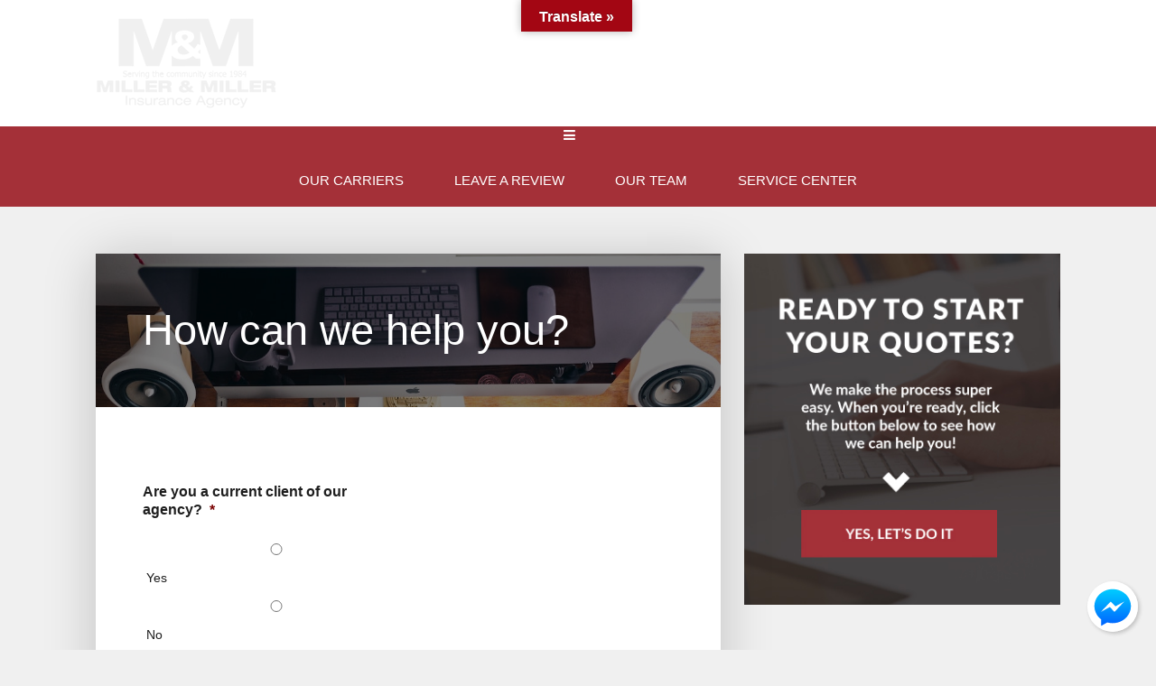

--- FILE ---
content_type: text/html; charset=UTF-8
request_url: https://www.miller-miller.com/contact/
body_size: 25782
content:
<!DOCTYPE html>
<html lang="en-US">
<head>
	<meta charset="UTF-8">
<script type="text/javascript">
/* <![CDATA[ */
var gform;gform||(document.addEventListener("gform_main_scripts_loaded",function(){gform.scriptsLoaded=!0}),document.addEventListener("gform/theme/scripts_loaded",function(){gform.themeScriptsLoaded=!0}),window.addEventListener("DOMContentLoaded",function(){gform.domLoaded=!0}),gform={domLoaded:!1,scriptsLoaded:!1,themeScriptsLoaded:!1,isFormEditor:()=>"function"==typeof InitializeEditor,callIfLoaded:function(o){return!(!gform.domLoaded||!gform.scriptsLoaded||!gform.themeScriptsLoaded&&!gform.isFormEditor()||(gform.isFormEditor()&&console.warn("The use of gform.initializeOnLoaded() is deprecated in the form editor context and will be removed in Gravity Forms 3.1."),o(),0))},initializeOnLoaded:function(o){gform.callIfLoaded(o)||(document.addEventListener("gform_main_scripts_loaded",()=>{gform.scriptsLoaded=!0,gform.callIfLoaded(o)}),document.addEventListener("gform/theme/scripts_loaded",()=>{gform.themeScriptsLoaded=!0,gform.callIfLoaded(o)}),window.addEventListener("DOMContentLoaded",()=>{gform.domLoaded=!0,gform.callIfLoaded(o)}))},hooks:{action:{},filter:{}},addAction:function(o,r,e,t){gform.addHook("action",o,r,e,t)},addFilter:function(o,r,e,t){gform.addHook("filter",o,r,e,t)},doAction:function(o){gform.doHook("action",o,arguments)},applyFilters:function(o){return gform.doHook("filter",o,arguments)},removeAction:function(o,r){gform.removeHook("action",o,r)},removeFilter:function(o,r,e){gform.removeHook("filter",o,r,e)},addHook:function(o,r,e,t,n){null==gform.hooks[o][r]&&(gform.hooks[o][r]=[]);var d=gform.hooks[o][r];null==n&&(n=r+"_"+d.length),gform.hooks[o][r].push({tag:n,callable:e,priority:t=null==t?10:t})},doHook:function(r,o,e){var t;if(e=Array.prototype.slice.call(e,1),null!=gform.hooks[r][o]&&((o=gform.hooks[r][o]).sort(function(o,r){return o.priority-r.priority}),o.forEach(function(o){"function"!=typeof(t=o.callable)&&(t=window[t]),"action"==r?t.apply(null,e):e[0]=t.apply(null,e)})),"filter"==r)return e[0]},removeHook:function(o,r,t,n){var e;null!=gform.hooks[o][r]&&(e=(e=gform.hooks[o][r]).filter(function(o,r,e){return!!(null!=n&&n!=o.tag||null!=t&&t!=o.priority)}),gform.hooks[o][r]=e)}});
/* ]]> */
</script>

	<meta name="viewport" content="width=device-width" />
	<link rel="profile" href="http://gmpg.org/xfn/11">
	<meta name="viewport" content="width=device-width, initial-scale=1.0">
<meta name='robots' content='index, follow, max-image-preview:large, max-snippet:-1, max-video-preview:-1' />
	<!-- BEGIN: Simple Google Analytics Tracking Code -->
	<script type="pmdelayedscript" data-cfasync="false" data-no-optimize="1" data-no-defer="1" data-no-minify="1">
		(function(i,s,o,g,r,a,m){i['GoogleAnalyticsObject']=r;i[r]=i[r]||function(){
		(i[r].q=i[r].q||[]).push(arguments)},i[r].l=1*new Date();a=s.createElement(o),
		m=s.getElementsByTagName(o)[0];a.async=1;a.src=g;m.parentNode.insertBefore(a,m)
		})(window,document,'script','//www.google-analytics.com/analytics.js','ga');

		ga('create', {"cookieDomain":"auto","trackingId":"UA-22721906-1"} );
		ga('send', 'pageview');
		
	</script>
	<!-- END: Simple Google Analytics Tracking Code -->
	
	<!-- This site is optimized with the Yoast SEO plugin v26.8 - https://yoast.com/product/yoast-seo-wordpress/ -->
	<title>Contact Us | (830) 625-3000 | Miller &amp; Miller Insurance Agency</title><link rel="preload" href="https://www.miller-miller.com/wp-content/uploads/sites/127/2020/04/mm-all-white-logo.png" as="image" fetchpriority="high"><link rel="preload" href="https://www.miller-miller.com/wp-content/plugins/gravityforms/images/list-add.svg" as="image" fetchpriority="high"><link rel="preload" href="https://www.miller-miller.com/wp-content/cache/perfmatters/www.miller-miller.com/css/page-35.used.css?ver=1736794201" as="style" /><link rel="stylesheet" id="perfmatters-used-css" href="https://www.miller-miller.com/wp-content/cache/perfmatters/www.miller-miller.com/css/page-35.used.css?ver=1736794201" media="all" />
	<meta name="description" content="We are an independent insurance agency in Texas. Contact our office to get your insurance comparison quotes. We can help you find a great policy!" />
	<link rel="canonical" href="https://www.miller-miller.com/contact/" />
	<meta property="og:locale" content="en_US" />
	<meta property="og:type" content="article" />
	<meta property="og:title" content="Contact Us | (830) 625-3000 | Miller &amp; Miller Insurance Agency" />
	<meta property="og:description" content="We are an independent insurance agency in Texas. Contact our office to get your insurance comparison quotes. We can help you find a great policy!" />
	<meta property="og:url" content="https://www.miller-miller.com/contact/" />
	<meta property="og:site_name" content="Miller &amp; Miller Insurance Agency" />
	<meta property="article:publisher" content="https://www.facebook.com/millerandmillerinsurance/" />
	<meta property="article:modified_time" content="2020-04-01T18:28:41+00:00" />
	<meta property="og:image" content="https://www.miller-miller.com/wp-content/uploads/sites/127/2019/07/desk-work-space-office.jpg" />
	<meta property="og:image:width" content="1000" />
	<meta property="og:image:height" content="667" />
	<meta property="og:image:type" content="image/jpeg" />
	<meta name="twitter:card" content="summary_large_image" />
	<meta name="twitter:site" content="@millerandmillerins" />
	<script type="application/ld+json" class="yoast-schema-graph">{"@context":"https://schema.org","@graph":[{"@type":"WebPage","@id":"https://www.miller-miller.com/contact/","url":"https://www.miller-miller.com/contact/","name":"Contact Us | (830) 625-3000 | Miller & Miller Insurance Agency","isPartOf":{"@id":"https://www.miller-miller.com/#website"},"primaryImageOfPage":{"@id":"https://www.miller-miller.com/contact/#primaryimage"},"image":{"@id":"https://www.miller-miller.com/contact/#primaryimage"},"thumbnailUrl":"https://www.miller-miller.com/wp-content/uploads/sites/127/2019/07/desk-work-space-office.jpg","datePublished":"2016-02-07T21:06:53+00:00","dateModified":"2020-04-01T18:28:41+00:00","description":"We are an independent insurance agency in Texas. Contact our office to get your insurance comparison quotes. We can help you find a great policy!","breadcrumb":{"@id":"https://www.miller-miller.com/contact/#breadcrumb"},"inLanguage":"en-US","potentialAction":[{"@type":"ReadAction","target":["https://www.miller-miller.com/contact/"]}]},{"@type":"ImageObject","inLanguage":"en-US","@id":"https://www.miller-miller.com/contact/#primaryimage","url":"https://www.miller-miller.com/wp-content/uploads/sites/127/2019/07/desk-work-space-office.jpg","contentUrl":"https://www.miller-miller.com/wp-content/uploads/sites/127/2019/07/desk-work-space-office.jpg","width":1000,"height":667,"caption":"insurance agency New Braunfels TX"},{"@type":"BreadcrumbList","@id":"https://www.miller-miller.com/contact/#breadcrumb","itemListElement":[{"@type":"ListItem","position":1,"name":"Home","item":"https://www.miller-miller.com/"},{"@type":"ListItem","position":2,"name":"How can we help you?"}]},{"@type":"WebSite","@id":"https://www.miller-miller.com/#website","url":"https://www.miller-miller.com/","name":"Miller &amp; Miller Insurance Agency","description":"Insurance Agency in Texas | Miller &amp; Miller Insurance Agency","publisher":{"@id":"https://www.miller-miller.com/#organization"},"potentialAction":[{"@type":"SearchAction","target":{"@type":"EntryPoint","urlTemplate":"https://www.miller-miller.com/?s={search_term_string}"},"query-input":{"@type":"PropertyValueSpecification","valueRequired":true,"valueName":"search_term_string"}}],"inLanguage":"en-US"},{"@type":"Organization","@id":"https://www.miller-miller.com/#organization","name":"Miller & Miller Insurance Agency","url":"https://www.miller-miller.com/","logo":{"@type":"ImageObject","inLanguage":"en-US","@id":"https://www.miller-miller.com/#/schema/logo/image/","url":"https://www.miller-miller.com/wp-content/uploads/sites/127/2020/04/transparent-MM_Graphic_serving_community_1984.png","contentUrl":"https://www.miller-miller.com/wp-content/uploads/sites/127/2020/04/transparent-MM_Graphic_serving_community_1984.png","width":200,"height":100,"caption":"Miller & Miller Insurance Agency"},"image":{"@id":"https://www.miller-miller.com/#/schema/logo/image/"},"sameAs":["https://www.facebook.com/millerandmillerinsurance/","https://x.com/millerandmillerins","https://www.linkedin.com/company/miller-&amp;-miller-insurance-agency"]}]}</script>
	<!-- / Yoast SEO plugin. -->


<link rel='dns-prefetch' href='//translate.google.com' />
<link rel='dns-prefetch' href='//www.google.com' />

<link rel='dns-prefetch' href='//maxcdn.bootstrapcdn.com' />
<style type="text/css">/* SITE */body,.logo,.tagline,.headline,h1,h2,h3,h4,h5,h6,.large-title,.small-title,.med-title,.button,button,input[type="submit"]{font-family:Tahoma,Arial,Verdana,sans-serif;}body{background-color:#F0F0F0;font-size:16px;line-height:26px;}body{color:#1E1E1E;}a,.text-intro:first-letter,.drop{color:#AE2525;}a:hover{color:#941F1F;border-bottom-color:#941F1F;}input[type="submit"],button,.button,a.button,.button a,.format-text-main .button{background-color:#a43038;color:#ffffff;padding:13px 26px;}.button.button-outline,.format-text-main .button.button-outline{border:3px solid #a43038;color:#a43038;}.button.button-sec,a.button.button-sec,.button.button-sec a , .format-text-main .button.button-sec{background-color:#000000;color:#ffffff;}/* LAYOUT */.inner{max-width:1068px;}@media all and (min-width:900px){.content-sidebar > .content,.sidebar-content > .content{width:64.794007490637%;/* 692 / 1068 */}.sidebar{width:35.205992509363%;/* 376 / 1068 */}.footer-columns + .footer-copy{margin-top:52px;padding-top:39px;}}/* FORMATTING */.format-text-main{font-size:16px;line-height:26px;}.format-text-main a,.links-main a{border-bottom:1px solid #AE2525;}.format-text-main .alignleft{margin-right:26px;}.format-text-main ul,.format-text-main ol,.format-text-main dl,.format-text-main p:not(:empty):not(:last-child),.format-text-main blockquote,.format-text-main pre,.format-text-main table,.format-text-main .wp-caption,.format-text-main .gfield,.format-text-main .alert:not(:last-child),.format-text-main .note:not(:last-child),.format-text-main .aligncenter,.format-text-main hr{margin-bottom:26px;}.format-text-main ul,.format-text-main ol,.format-text-main .alignright{margin-left:26px;}.format-text-main li ul,.format-text-main li ol{margin-top:9px;}.content-item-text .headline,.content-item-text h1,.content-item-text h2,.content-item-text h3,.content-item-text h4,.content-item-text h5,.content-item-text h6{color:#1E1E1E;}.format-text-main .headline a,.format-text-main h1 a,.format-text-main  h2 a,.format-text-main h3 a,.format-text-main h4 a,.format-text-main h5 a,.format-text-main h6 a{border-bottom:0;color:#AE2525;}.format-text-main h1,.format-text-main h2,.format-text-main h3,.format-text-main h4,.format-text-main h5,.format-text-main h6,.format-text-main input,.format-text-main img.alignright,img.format-text-main .alignleft{margin-bottom:13px;position:relative;}.content-item-text h1,.content-item-text h2,.content-item-text h3,.content-item-text h4{margin-top:39px;}.format-text-main li,.format-text-main dd{margin-bottom:9px;position:relative;}.format-text-main h1,.format-text-main .large-title,.large-title{font-size:47px;font-weight:normal;line-height:66px;}.format-text-main h2{font-size:38px;font-weight:normal;line-height:53px;}.format-text-main h3,.format-text-main .med-title,.med-title{font-size:33px;font-weight:normal;line-height:50px;}.format-text-main h4,.format-text-main .comment-reply-title{font-size:26px;font-weight:normal;line-height:39px;}.format-text-main h5,.format-text-main h6,.small-title,.format-text-main .small-title{font-size:24px;font-weight:normal;line-height:36px;}@media all and (max-width:900px){.format-text-main h1,.format-text-main h2.headline,.format-text-main .large-title,.large-title{font-size:38px;line-height:53px;}.format-text-main h2{font-size:32px;line-height:48px;}.format-text-main h3,.format-text-main .med-title,.med-title{font-size:26px;line-height:35px;}.format-text-main h4,.format-text-main .comment-reply-title{font-size:23px;line-height:35px;}.format-text-main h5,.format-text-main h6,.small-title,.format-text-main .small-title{font-size:20px;line-height:29px;}}@media all and (max-width:700px){.format-text-main h1,.format-text-main h2.headline,.format-text-main .large-title,.large-title{font-size:28px;line-height:40px;}.format-text-main h2{font-size:23px;line-height:32px;}.format-text-main h3,.format-text-main .med-title,.med-title{font-size:20px;line-height:30px;}.format-text-main h4,.format-text-main .comment-reply-title{font-size:20px;line-height:29px;}.format-text-main h5,.format-text-main h6,.small-title,.format-text-main .small-title{font-size:19px;line-height:29px;}}/* BLOCKS */.block{padding:26px 52px;}.block-half,.frame,.note,.alert{padding:13px;}.block-half-bot,.has-inline-post-thumbnail > .content-item-headline:not(.featured-image-cover) > [class*="block-"]{padding-bottom:13px;}.block-half-tb{padding-bottom:13px;padding-top:13px;}.block-half-top{padding-top:13px;}.block-single,.pagination,.box-style-list ul,.tagcloud,.note,.alert{padding:26px;}.block-single-tb{padding-bottom:26px;padding-top:26px;}.block-single-lr{padding-left:26px;padding-right:26px;}.block-single-top,.block-full-content{padding-top:26px;}.block-single-bot{padding-bottom:26px;}.block-mid{padding:39px 26px;}.block-mid-top{padding-top:39px;}.block-mid-bot{padding-bottom:39px;}.block-double{padding:52px;}.block-double-tb,.footer{padding-bottom:52px;padding-top:52px;}.block-double-lr{padding-left:52px;padding-right:52px;}.block-double-top{padding-top:52px;}.block-double-bot,.block-full-content{padding-bottom:52px;}.block-double-content{padding:26px 52px 52px;}.block-triple{padding:78px;}.block-triple-tb{padding-bottom:78px;padding-top:78px;}.block-triple-lr{padding-left:78px;padding-right:78px;}.block-triple-top{padding-top:78px;}.block-triple-bot{padding-bottom:78px;}.block-triple-double{padding:78px 52px;}.block-quad{padding:104px 156px;}.block-quad-tb{padding-bottom:104px;padding-top:104px;}.block-quad-lr{padding-left:104px;padding-right:104px;}.block-quad-top{padding-top:104px;}.block-quad-bot{padding-bottom:104px;}.block-full-quad{padding-bottom:78px;padding-top:104px;}[class*="block-full"]{padding-left:22.47191011236%;padding-right:22.47191011236%;/* 240 / 1068 */}.block-full{padding-bottom:52px;padding-top:52px;}.block-full-top{padding-top:52px;}[class*="block-full"] .wrap.alignright,[class*="block-full"] .wrap.aligncenter{margin-right:-40.816326530612%;/* 240 / 588 */}[class*="block-full"] .wrap.alignleft,[class*="block-full"] .wrap.aligncenter{margin-left:-40.816326530612%;/* 240 / 588 */}@media all and (min-width:1068px){[class*="block-full"] .wrap-small.alignright,[class*="block-full"] .wrap-small.aligncenter{margin-right:-104px;}[class*="block-full"] .wrap-small.alignleft,[class*="block-full"] .wrap-small.aligncenter{margin-left:-104px;}.close-on-desktop{display:none !important;}}@media all and (max-width:1068px){.close-on-max{display:none;}.header .inner,.footer .inner,.page-leads-columns{padding-left:13px;padding-right:13px;}.sidebar{padding-left:13px;padding-right:13px;}[class*="block-full"]{padding-left:78px;padding-right:78px;}[class*="block-full"] .wrap.alignright,[class*="block-full"] .wrap.aligncenter{margin-right:-78px;}[class*="block-full"] .wrap.alignleft,[class*="block-full"] .wrap.aligncenter{margin-left:-78px;}.block-full{padding-bottom:52px;padding-top:52px;}.block-full-top{padding-top:52px;}}@media all and (max-width:900px){/* TRIPLE */.block-quad{padding:78px;}.block-quad-tb{padding-bottom:78px;padding-top:78px;}[class*="block-full"],.block-quad-lr{padding-left:78px;padding-right:78px;}.block-quad-top{padding-top:78px;}.block-quad-bot{padding-bottom:78px;}.block-full-quad{padding-bottom:52px;padding-top:78px;}/* DOUBLE */.block-triple,.block-triple-double{padding:52px;}.block-triple-tb{padding-bottom:52px;padding-top:52px;}.block-triple-lr{padding-left:52px;padding-right:52px;}.block-triple-top{padding-top:52px;}.block-triple-bot{padding-bottom:52px;}/* SINGLE */.header-menu-trigger{right:13px;}.sidebar{padding-bottom:26px;padding-top:26px;}}@media all and (max-width:700px){/* SINGLE + HALF */.block-quad{padding:26px 13px;}.block-triple,.block-triple-double,.block-double,.block-double-content,.block{padding:26px;}.block-quad-tb,.block-triple,.block-triple-tb,.block-double-tb,.block-double{padding-bottom:26px;padding-top:26px;}.block-full{padding-bottom:26px;padding-top:26px;}.block-full-quad{padding-bottom:26px;padding-top:52px;}[class*="block-full"],.block-quad-lr,.block-triple,.block-triple-lr,.block-triple-double,.block-double,.block-double-content,.block-double-lr,.block-single-lr,.block,.sidebar,.blog-teasers,.block-single,.pagination,.tagcloud,.note,.alert{padding-left:13px;padding-right:13px;}.block-quad-top,.block-triple-top,.block-double-top{padding-top:26px;}.block-quad-bot,.block-triple-bot,.block-double-bot{padding-bottom:26px;}}/* COLUMNS */@media all and (min-width:700px){.columns-half{margin-left:-13px;}.columns-half > .col{padding-left:13px;}.columns-single{margin-left:-26px;}.columns-single > .col{padding-left:26px;}.columns-mid{margin-left:-39px;}.columns-mid > .col{padding-left:39px;}.columns-double{margin-left:-52px;}.columns-double > .col{padding-left:52px;}}/* SPACERS */.mb-quad:not(:last-child){margin-bottom:104px;}.mb-triple:not(:last-child){margin-bottom:78px;}.mt-double{margin-top:52px;}.mb-double:not(:last-child){margin-bottom:52px;}.mb-mid:not(:last-child),.comments-title{margin-bottom:39px;}.mt-single{margin-top:26px;}.mb-single:not(:last-child),.is-teasers .archives-title{margin-bottom:26px;}.mt-half{margin-top:13px;}.mr-half{margin-right:13px;}.mb-half:not(:last-child),.byline{margin-bottom:13px;}.mt-small{margin-top:4px;}.mr-small{margin-right:4px;}.mb-small:not(:last-child){margin-bottom:4px;}.wrap.alignright,.wrap.aligncenter{margin-right:-52px;}.wrap.alignleft,.wrap.aligncenter{margin-left:-52px;}@media all and (max-width:900px){/* TRIPLE */.mb-quad:not(:last-child){margin-bottom:78px;}/* DOUBLE */.mb-triple:not(:last-child){margin-bottom:52px;}}@media all and (max-width:700px){/* DOUBLE */.mb-quad:not(:last-child){margin-bottom:52px;}/* SINGLE */.mb-triple:not(:last-child),.mb-double:not(:last-child){margin-bottom:26px;}/* HALF */[class*="block-"] .wrap.alignleft,[class*="block-"] .wrap.aligncenter{margin-left:-13px;}[class*="block-"] .wrap.alignright,[class*="block-"] .wrap.aligncenter{margin-right:-13px;}}/* HEADER */.header{background-color:#FFFFFF;padding-bottom:26px;padding-top:26px;}.logo{font-size:36px;line-height:1.2em;}.logo a{color:#1E1E1E;}.tagline{color:#444444;line-height:1.2em;}.menu-header .menu-item a{color:#444444;}.menu-header .menu-item a:hover{color:#2E2E2E;}.menu-header > .current-menu-item > a{color:#AE2525;}.menu-header .menu-item.button a{padding-left:26px;padding-right:26px;}@media all and (min-width:1068px){.main-menu-triggers,.menu-trigger,.menu-search{display:inline-block;}.sub-menu{width:234px;}.sub-menu .sub-menu{left:234px;top:0;}.menu-main .sub-menu .sub-menu{left:234px;}}@media all and (min-width:900px){.menu-header > .menu-item > a{padding-left:16px;padding-right:16px;}.menu-header .sub-menu{background-color:#a43038;}.menu-header .sub-menu a{color:#ffffff;}.menu-header .sub-menu a:hover{color:#e5e5e5;}}@media all and (max-width:1068px){.header-menu-wrap{clear:both;right:26px;}}@media all and (max-width:900px){.header-menu{margin-left:-13px;margin-right:-13px;margin-top:13px;}.header-menu .sub-menu{margin-left:13px;}.header-menu .menu-item-has-children > a{padding-bottom:13px;}.header-menu .menu-item a,.header-menu .current-menu-item.menu-item a{padding:13px;}}@media all and (max-width:700px){}/* MAIN MENU */.main-menu,.menu-search-field{background-color:#DDDDDD;}.main-menu .search-input,.main-menu-triggers .menu-trigger,.main-menu .search-submit{color:#1E1E1E;}.menu-main .menu-item a{color:#1E1E1E;}.menu-main .menu-item-desc{color:#444444;font-size:0.8em;}@media all and (min-width:1068px){.menu-main .menu-item a{padding:13px 26px;}.menu-main > .menu-item:not(.current-menu-item):first-child{margin-left:-26px;}.menu-main .menu-item-has-children a{padding-right:31px;}.menu-main .sub-menu,.menu-main > .current-menu-item > a,.menu-main > .menu-item-has-children > a:hover,.menu-main > .menu-item-has-children:hover > a{background-color:#FFFFFF;}.menu-main .current-menu-item a,.menu-main .menu-item-has-children:hover a,.menu-main .menu-item-has-children:hover .menu-item-desc,.menu-main .current-menu-item .menu-item-desc{color:#1E1E1E;}.main-menu-content,.menu-main{float:left;}.has-social-menu{padding-bottom:16px;padding-top:16px;}.has-menus .main-menu-triggers + .menu-social{border-right:1px solid rgba(0,0,0,0.15);margin-right:20px;padding-right:20px;}.main-menu.has-menus .main-menu-active-search{margin-top:-29px;}.has-menus .main-menu-side,.main-menu-triggers,.menu-search,.has-menus .menu-social{float:right;}.has-menus .main-menu-side{margin-top:-14px;position:absolute;right:0;top:50%;}.menu-trigger:not(.menu-trigger-search):not(:last-child),.menu-social .menu-item:not(:last-child){margin-right:20px;}.menu-main > .menu-item-has-children > a > .menu-item-title:after{right:-1em;}}@media all and (max-width:1068px){.menu-trigger{background-color:rgba(0,0,0,0.05);border-bottom:1px solid rgba(0,0,0,0.1);padding:13px 26px;text-align:center;}.menu-trigger{background-color:rgba(0,0,0,0.07);}.menu-trigger:not(:last-child){border-right:1px solid rgba(0,0,0,0.15);}.menu-trigger-active{background-color:transparent;border-bottom:0;}.menu-trigger-text{font-size:14px;font-weight:500;margin-left:7px;}.menu-content{padding:26px 13px;}.menu-main{padding-bottom:0;}.menu-social .menu-item:not(:last-child),.menu-main .menu-item:not(:last-child){border-bottom:none;}.menu-main > .menu-item{display:block;float:left;margin-bottom:26px;vertical-align:top;width:25%;}.menu-main > .menu-item:not(:first-child){padding-left:13px;}.menu-main > .menu-item a{padding-bottom:6px;padding-top:6px;}.menu-main .sub-menu a:hover{background-color:transparent;}.menu-main.menu .menu-item-desc{display:none;}.menu-social{text-align:center;}.menu-social.menu .menu-item a{font-size:26px;}.menu-social.menu > .menu-item{display:inline-block;float:none;}.menu-social.menu .menu-item:not(:last-child){margin-right:26px;}.main-menu .main-menu-search .search-input,.main-menu .main-menu-search .search-input:focus{float:left;padding-left:0;width:90%;}.main-menu .search-submit{float:right;}.menu-main.menu > .menu-item-has-children > a > .menu-item-title:after,.menu-main .sub-menu .menu-item-has-children:after{content:'';}.menu-main .sub-menu{background-color:transparent;border-bottom:0;box-shadow:none;display:block;position:static;width:auto;}.menu-main .sub-menu a{border-bottom:0;}.menu-main .sub-menu .sub-menu{border-left:1px solid rgba(0,0,0,0.15);margin-left:16px;}.menu-main .sub-menu .sub-menu a{padding-left:16px;}}@media all and (max-width:900px){}@media all and (max-width:700px){}/* CONTENT */.is-content-box .content,.blog-teaser,.is-teasers .archives-title{box-shadow:0 5px 55px rgba(0,0,0,0.2);}.content-item,.blog-teaser{background-color:#FFFFFF;}.content-item{border-bottom-style:solid;border-bottom-width:1px;}blockquote,.content-item,.page-numbers,.quote-box{border-color:#DDDDDD;}.content-item-text{color:#1E1E1E;}@media all and (min-width:900px){.content-box{margin-bottom:52px;margin-top:52px;}}/* FEATURED IMAGE */.image-overlay:after{background-color:rgba(0,0,0,0.5);}.featured-image-cover,.featured-image-cover .site-title,.featured-image-cover .menu > .menu-item > a,.featured-image-cover .header-menu-trigger,.featured-image-cover .headline,.featured-image-cover .headline a,.featured-image-cover .byline{color:#fff;}.featured-image-cover .menu > .menu-item > a:hover,.featured-image-cover .tagline,.featured-image-cover .byline a,.featured-image-cover .entry-subtitle{color:#eee;}.featured-image-cover .byline a{border-bottom:1px solid rgba(255,255,255,0.2);}.featured-image-cover.text-alt,.featured-image-cover.text-alt .site-title,.featured-image-cover.text-alt .menu > .menu-item > a,.featured-image-cover.text-alt .header-menu-trigger,.featured-image-cover.text-alt .headline,.featured-image-cover.text-alt .headline a,.featured-image-cover.text-alt .byline{color:#1E1E1E;}.featured-image-cover.text-alt .menu > .menu-item > a:hover,.featured-image-cover.text-alt .tagline,.featured-image-cover.text-alt .byline a,.featured-image-cover.text-alt .entry-subtitle{color:#444;}.featured-image-cover.text-alt .byline a{border-bottom:1px solid rgba(0,0,0,0.2);}@media all and (max-width:900px){.featured-image-cover .sub-menu > .menu-item > a{color:#fff;}.featured-image-cover.text-alt .sub-menu > .menu-item > a{color:#1E1E1E;}}/* FOOTNOTES */@media all and (min-width:1068px){.toggle-footnotes .md-footnote .md-footnote-text,.content-sidebar .md-footnote .md-footnote-text,.sidebar-content .md-footnote .md-footnote-text{display:none;background-color:rgba(0,0,0,0.05);border-bottom:1px solid rgba(0,0,0,0.1);border-radius:2px;margin-bottom:26px;margin-top:26px;padding-left:26px;padding-right:26px;position:static;width:auto;}.md-footnote .md-footnote-text{position:absolute;left:-169px;top:0;width:156px;}.md-footnote-text.right{left:auto;right:-169px;}.md-footnote-triggers{display:none;}}@media all and (max-width:1068px){.md-footnote-text{display:none;}.md-footnote-show .md-footnote-text,.format-text-main .md-footnote-show .md-footnote-text{background-color:rgba(0,0,0,0.05);border-bottom:1px solid rgba(0,0,0,0.1);border-radius:2px;margin-bottom:13px;margin-top:13px;padding-left:26px;padding-right:26px;}}/* SHARE */@media all and (max-width:1068px){.md-share-float.side-v,.md-share-float.side-v .md-share{width:100%;}.md-share-float.side-v{bottom:0;left:0;top:auto;}}@media all and (min-width:1068px){.md-share-float.side-left{left:0;top:40%;}.md-share-float.side-right{top:40%;right:0;}.md-share-float.side-v,.md-share-float.side-v .md-share{width:50px;}.md-share-float.inline{position:absolute;left:-50px;top:26px;}.sidebar-content .md-share-float.inline{left:inherit;right:-50px;}.md-share-float.inline .md-share{position:static;top:26px;}.md-share-float.side-v .share-button{display:block;width:100% !important;}.md-share-float.inline.is-sticky{top:0;}.md-share-float.inline.is-sticky .md-share{position:fixed;top:78px;}.md-share-float.inline.is-stuck{bottom:26px;}.md-share-float.inline.is-stuck,.md-share-float.inline.is-stuck .md-share{top:inherit;}/* inline + right screen */.md-share-float.inline .share-button,.md-share-float.side-right .share-button{box-shadow:inset -3px 0 2px rgba(0,0,0,0.15);}.md-share-float.side-right .md-share{border-radius:3px 0 0 3px;} .md-share-float.inline .share-button:first-child,.md-share-float.side-right .share-button:first-child{border-radius:3px 0 0;}.md-share-float.inline .share-button:last-child,.md-share-float.side-right .share-button:last-child{border-radius:0 0 0 3px;}/* left screen */.md-share-float.side-left .md-share{border-radius:0 3px 3px 0;}.sidebar-content .md-share-float.inline .share-button,.md-share-float.side-left .share-button{box-shadow:inset 3px 0 2px rgba(0,0,0,0.15);}.sidebar-content .md-share-float.inline .share-button:first-child,.md-share-float.side-left .share-button:first-child{border-radius:0 3px 0 0;}.sidebar-content .md-share-float.inline .share-button:last-child,.md-share-float.side-left .share-button:last-child{border-radius:0 0 3px 0;}}/* SIDEBAR */.sidebar{background-color:transparent;color:#1E1E1E;}.sidebar a{border-bottom:1px solid #444444;color:#444444;}.format-text-main .sidebar-title{color:#1E1E1E;}@media all and (min-width:900px){.content-sidebar > .content,.content-sidebar > .sidebar,.sidebar-content > .sidebar{float:left;}}.content-sidebar > .sidebar{padding-left:26px;}.sidebar-content > .sidebar{padding-right:26px;}@media all and (max-width:900px){.content-sidebar > .sidebar,.sidebar-content > .sidebar{padding-left:13px;padding-right:13px;}.footer .col:not(:first-child){margin-top:26px;}}@media all and (max-width:700px){}/* FOOTER */.footer{background-color:#DDDDDD;color:#ffffff;}.footer a{border-bottom-color:#ffffff;color:#ffffff;}.format-text-main .footer-title{color:#ffffff;}@media all and (max-width:900px){}@media all and (max-width:700px){}</style>
<style id='wp-img-auto-sizes-contain-inline-css' type='text/css'>
img:is([sizes=auto i],[sizes^="auto," i]){contain-intrinsic-size:3000px 1500px}
/*# sourceURL=wp-img-auto-sizes-contain-inline-css */
</style>
<link rel="stylesheet" id="marketers-delight-css" type="text/css" media="all" data-pmdelayedstyle="https://www.miller-miller.com/wp-content/cache/perfmatters/www.miller-miller.com/minify/58e7eb1d0707.style.min.css?ver=19082972632">
<style id='wp-block-library-inline-css' type='text/css'>
:root{--wp-block-synced-color:#7a00df;--wp-block-synced-color--rgb:122,0,223;--wp-bound-block-color:var(--wp-block-synced-color);--wp-editor-canvas-background:#ddd;--wp-admin-theme-color:#007cba;--wp-admin-theme-color--rgb:0,124,186;--wp-admin-theme-color-darker-10:#006ba1;--wp-admin-theme-color-darker-10--rgb:0,107,160.5;--wp-admin-theme-color-darker-20:#005a87;--wp-admin-theme-color-darker-20--rgb:0,90,135;--wp-admin-border-width-focus:2px}@media (min-resolution:192dpi){:root{--wp-admin-border-width-focus:1.5px}}.wp-element-button{cursor:pointer}:root .has-very-light-gray-background-color{background-color:#eee}:root .has-very-dark-gray-background-color{background-color:#313131}:root .has-very-light-gray-color{color:#eee}:root .has-very-dark-gray-color{color:#313131}:root .has-vivid-green-cyan-to-vivid-cyan-blue-gradient-background{background:linear-gradient(135deg,#00d084,#0693e3)}:root .has-purple-crush-gradient-background{background:linear-gradient(135deg,#34e2e4,#4721fb 50%,#ab1dfe)}:root .has-hazy-dawn-gradient-background{background:linear-gradient(135deg,#faaca8,#dad0ec)}:root .has-subdued-olive-gradient-background{background:linear-gradient(135deg,#fafae1,#67a671)}:root .has-atomic-cream-gradient-background{background:linear-gradient(135deg,#fdd79a,#004a59)}:root .has-nightshade-gradient-background{background:linear-gradient(135deg,#330968,#31cdcf)}:root .has-midnight-gradient-background{background:linear-gradient(135deg,#020381,#2874fc)}:root{--wp--preset--font-size--normal:16px;--wp--preset--font-size--huge:42px}.has-regular-font-size{font-size:1em}.has-larger-font-size{font-size:2.625em}.has-normal-font-size{font-size:var(--wp--preset--font-size--normal)}.has-huge-font-size{font-size:var(--wp--preset--font-size--huge)}.has-text-align-center{text-align:center}.has-text-align-left{text-align:left}.has-text-align-right{text-align:right}.has-fit-text{white-space:nowrap!important}#end-resizable-editor-section{display:none}.aligncenter{clear:both}.items-justified-left{justify-content:flex-start}.items-justified-center{justify-content:center}.items-justified-right{justify-content:flex-end}.items-justified-space-between{justify-content:space-between}.screen-reader-text{border:0;clip-path:inset(50%);height:1px;margin:-1px;overflow:hidden;padding:0;position:absolute;width:1px;word-wrap:normal!important}.screen-reader-text:focus{background-color:#ddd;clip-path:none;color:#444;display:block;font-size:1em;height:auto;left:5px;line-height:normal;padding:15px 23px 14px;text-decoration:none;top:5px;width:auto;z-index:100000}html :where(.has-border-color){border-style:solid}html :where([style*=border-top-color]){border-top-style:solid}html :where([style*=border-right-color]){border-right-style:solid}html :where([style*=border-bottom-color]){border-bottom-style:solid}html :where([style*=border-left-color]){border-left-style:solid}html :where([style*=border-width]){border-style:solid}html :where([style*=border-top-width]){border-top-style:solid}html :where([style*=border-right-width]){border-right-style:solid}html :where([style*=border-bottom-width]){border-bottom-style:solid}html :where([style*=border-left-width]){border-left-style:solid}html :where(img[class*=wp-image-]){height:auto;max-width:100%}:where(figure){margin:0 0 1em}html :where(.is-position-sticky){--wp-admin--admin-bar--position-offset:var(--wp-admin--admin-bar--height,0px)}@media screen and (max-width:600px){html :where(.is-position-sticky){--wp-admin--admin-bar--position-offset:0px}}

/*# sourceURL=wp-block-library-inline-css */
</style>
<style id='classic-theme-styles-inline-css' type='text/css'>
/*! This file is auto-generated */
.wp-block-button__link{color:#fff;background-color:#32373c;border-radius:9999px;box-shadow:none;text-decoration:none;padding:calc(.667em + 2px) calc(1.333em + 2px);font-size:1.125em}.wp-block-file__button{background:#32373c;color:#fff;text-decoration:none}
/*# sourceURL=/wp-includes/css/classic-themes.min.css */
</style>
<link rel="stylesheet" id="aefbmsg-css-css" type="text/css" media="all" data-pmdelayedstyle="https://www.miller-miller.com/wp-content/cache/perfmatters/www.miller-miller.com/minify/2be78ef74ce5.aefbmsg.min.css?ver=1.0.6">
<link rel="stylesheet" id="social-reels-css" type="text/css" media="all" data-pmdelayedstyle="https://www.miller-miller.com/wp-content/cache/perfmatters/www.miller-miller.com/minify/6b36e25ed877.social-reels-public.min.css?ver=1.0.14">
<link rel='stylesheet' id='social-reels-fonts-css' href='https://www.miller-miller.com/wp-content/cache/perfmatters/www.miller-miller.com/fonts/5b0ae73b4f4b.google-fonts.min.css' type='text/css' media='all' />
<link rel="stylesheet" id="google-language-translator-css" type="text/css" media data-pmdelayedstyle="https://www.miller-miller.com/wp-content/plugins/google-language-translator/css/style.css?ver=6.0.20">
<link rel="stylesheet" id="glt-toolbar-styles-css" type="text/css" media data-pmdelayedstyle="https://www.miller-miller.com/wp-content/cache/perfmatters/www.miller-miller.com/minify/00e7963b9238.toolbar.min.css?ver=6.0.20">
<link rel="stylesheet" id="conversion-cards-style-css" type="text/css" media="all" data-pmdelayedstyle="https://www.miller-miller.com/wp-content/cache/perfmatters/www.miller-miller.com/minify/654d5a8eb9b3.frontend.min.css?ver=1.1.1">
<link rel="stylesheet" id="agency-pro-css" type="text/css" media="all" data-pmdelayedstyle="https://www.miller-miller.com/wp-content/cache/perfmatters/www.miller-miller.com/minify/c575a98cb158.style.min.css?ver=2.3.0">
<link rel='stylesheet' id='agencypro-google-fonts-css' href='https://www.miller-miller.com/wp-content/cache/perfmatters/www.miller-miller.com/fonts/514e2dcf94fa.google-fonts.min.css' type='text/css' media='all' />
<link rel="stylesheet" id="simple-social-icons-font-css" type="text/css" media="all" data-pmdelayedstyle="https://www.miller-miller.com/wp-content/cache/perfmatters/www.miller-miller.com/minify/e8175462ab0e.style.min.css?ver=4.0.0">
<link rel="stylesheet" id="gforms_reset_css-css" type="text/css" media="all" data-pmdelayedstyle="https://www.miller-miller.com/wp-content/plugins/gravityforms/legacy/css/formreset.min.css?ver=2.9.26">
<link rel="stylesheet" id="gforms_datepicker_css-css" type="text/css" media="all" data-pmdelayedstyle="https://www.miller-miller.com/wp-content/plugins/gravityforms/legacy/css/datepicker.min.css?ver=2.9.26">
<link rel="stylesheet" id="gforms_formsmain_css-css" type="text/css" media="all" data-pmdelayedstyle="https://www.miller-miller.com/wp-content/plugins/gravityforms/legacy/css/formsmain.min.css?ver=2.9.26">
<link rel="stylesheet" id="gforms_ready_class_css-css" type="text/css" media="all" data-pmdelayedstyle="https://www.miller-miller.com/wp-content/plugins/gravityforms/legacy/css/readyclass.min.css?ver=2.9.26">
<link rel="stylesheet" id="gforms_browsers_css-css" type="text/css" media="all" data-pmdelayedstyle="https://www.miller-miller.com/wp-content/plugins/gravityforms/legacy/css/browsers.min.css?ver=2.9.26">
<link rel="stylesheet" id="font-awesome-4-css" type="text/css" media="all" data-pmdelayedstyle="https://maxcdn.bootstrapcdn.com/font-awesome/4.7.0/css/font-awesome.min.css?ver=4.7.0">
<link rel="stylesheet" id="ae-mobile-bar-css" type="text/css" media="all" data-pmdelayedstyle="https://www.miller-miller.com/wp-content/cache/perfmatters/www.miller-miller.com/minify/4e40ea3b7025.mobile-bar.min.css?ver=1.1.1">
<script type="text/javascript" src="https://www.miller-miller.com/wp-includes/js/jquery/jquery.min.js?ver=3.7.1" id="jquery-core-js"></script>
<script type="pmdelayedscript" src="https://www.miller-miller.com/wp-content/cache/perfmatters/www.miller-miller.com/minify/c9f9478e656d.social-reels-public.min.js?ver=1.0.14" id="social-reels-js" data-perfmatters-type="text/javascript" data-cfasync="false" data-no-optimize="1" data-no-defer="1" data-no-minify="1"></script>
<script type="text/javascript" defer='defer' src="https://www.miller-miller.com/wp-content/plugins/gravityforms/js/jquery.json.min.js?ver=2.9.26" id="gform_json-js"></script>
<script type="text/javascript" id="gform_gravityforms-js-extra">
/* <![CDATA[ */
var gf_global = {"gf_currency_config":{"name":"U.S. Dollar","symbol_left":"$","symbol_right":"","symbol_padding":"","thousand_separator":",","decimal_separator":".","decimals":2,"code":"USD"},"base_url":"https://www.miller-miller.com/wp-content/plugins/gravityforms","number_formats":[],"spinnerUrl":"https://www.miller-miller.com/wp-content/plugins/gravityforms/images/spinner.svg","version_hash":"32478261a6c72ec784e1d7e6e9108c53","strings":{"newRowAdded":"New row added.","rowRemoved":"Row removed","formSaved":"The form has been saved.  The content contains the link to return and complete the form."}};
var gform_i18n = {"datepicker":{"days":{"monday":"Mo","tuesday":"Tu","wednesday":"We","thursday":"Th","friday":"Fr","saturday":"Sa","sunday":"Su"},"months":{"january":"January","february":"February","march":"March","april":"April","may":"May","june":"June","july":"July","august":"August","september":"September","october":"October","november":"November","december":"December"},"firstDay":1,"iconText":"Select date"}};
var gf_legacy_multi = {"1":"1"};
var gform_gravityforms = {"strings":{"invalid_file_extension":"This type of file is not allowed. Must be one of the following:","delete_file":"Delete this file","in_progress":"in progress","file_exceeds_limit":"File exceeds size limit","illegal_extension":"This type of file is not allowed.","max_reached":"Maximum number of files reached","unknown_error":"There was a problem while saving the file on the server","currently_uploading":"Please wait for the uploading to complete","cancel":"Cancel","cancel_upload":"Cancel this upload","cancelled":"Cancelled","error":"Error","message":"Message"},"vars":{"images_url":"https://www.miller-miller.com/wp-content/plugins/gravityforms/images"}};
//# sourceURL=gform_gravityforms-js-extra
/* ]]> */
</script>
<script type="text/javascript" id="gform_gravityforms-js-before">
/* <![CDATA[ */

//# sourceURL=gform_gravityforms-js-before
/* ]]> */
</script>
<script type="text/javascript" defer src="https://www.miller-miller.com/wp-content/plugins/gravityforms/js/gravityforms.min.js?ver=2.9.26" id="gform_gravityforms-js"></script>
<script type="text/javascript" id="gform_conditional_logic-js-extra">
/* <![CDATA[ */
var gf_legacy = {"is_legacy":"1"};
//# sourceURL=gform_conditional_logic-js-extra
/* ]]> */
</script>
<script type="text/javascript" defer src="https://www.miller-miller.com/wp-content/plugins/gravityforms/js/conditional_logic.min.js?ver=2.9.26" id="gform_conditional_logic-js"></script>
<script type="text/javascript" defer src="https://www.google.com/recaptcha/api.js?hl=en&amp;ver=6.9#038;render=explicit" id="gform_recaptcha-js"></script>
<script type="text/javascript" defer src="https://www.miller-miller.com/wp-content/plugins/gravityforms/assets/js/dist/utils.min.js?ver=48a3755090e76a154853db28fc254681" id="gform_gravityforms_utils-js"></script>
		<style type="text/css">
			@media all and (max-width: 900px) { body { padding-bottom: 52px; } }/* if weird layout, delete this media query */
							.mobile-bar { background-color: #a43038; }
						.mobile-bar .mobile-bar-item { width: 25%; }
							.mobile-bar .mobile-bar-name, .mobile-bar .mobile-bar-name:hover { color: #ffffff; }
										.mobile-bar .mobile-bar-item, .mobile-bar .mobile-bar-item:hover { color: #ffffff; }
					</style>
		<style>.goog-te-gadget{margin-top:2px!important;}p.hello{font-size:12px;color:#666;}div.skiptranslate.goog-te-gadget{display:inline!important;}#google_language_translator{clear:both;}#flags{width:165px;}#flags a{display:inline-block;margin-right:2px;}#google_language_translator{width:auto!important;}div.skiptranslate.goog-te-gadget{display:inline!important;}.goog-tooltip{display: none!important;}.goog-tooltip:hover{display: none!important;}.goog-text-highlight{background-color:transparent!important;border:none!important;box-shadow:none!important;}#google_language_translator select.goog-te-combo{color:#ffffff;}#google_language_translator{color:transparent;}body{top:0px!important;}#goog-gt-{display:none!important;}font font{background-color:transparent!important;box-shadow:none!important;position:initial!important;}#glt-translate-trigger{bottom:auto;top:0;left:50%;margin-left:-63px;right:auto;}.tool-container.tool-top{top:50px!important;bottom:auto!important;}.tool-container.tool-top .arrow{border-color:transparent transparent #d0cbcb;top:-14px;}#glt-translate-trigger > span{color:#ffffff;}#glt-translate-trigger{background:#a30613;}#google_language_translator .goog-te-gadget .goog-te-combo{background:#a30b18;border:0!important;}</style>	<style type="text/css">
		.box-dark, .header-wrap, .footer, .stripes, .byline-featured .byline { background-color: #a43038; }
		.box-dark-sec, .sub-menu, .menu-secondary > .menu-item-has-children:hover > a { background-color: #000000; }
		.logo { color: #FFFFFF; }
		[class*="box-dark"] .links-sec a, .byline-featured .byline a { border-bottom-color: #FFFFFF; color: #FFFFFF; }
		a { color: #252425; }
		.links-main a { border-bottom-color: #252425; }
				.header-wrap { background-image: url( 'https://www.miller-miller.com/wp-content/uploads/sites/127/2020/04/mm-hero.png' ); }
		.header-wrap.image-overlay:after {
			background-color: rgba(0, 0, 0, 0.5);
		}
			</style>
		<style type="text/css">
		@media all and (min-width: 900px) {
			.menu-header > .menu-item-has-children > a > .menu-item-title:after {
				top: 0;
				right: -0.85em;
			}
		}
	</style>
<link rel="alternate" type="application/rss+xml" title="Miller &amp; Miller Insurance Agency Feed" href="https://www.miller-miller.com/feed/">
<style type="text/css">
</style>
<link rel="icon" href="https://www.miller-miller.com/wp-content/uploads/sites/127/2020/03/mm-logo-80x80.png" sizes="32x32" />
<link rel="icon" href="https://www.miller-miller.com/wp-content/uploads/sites/127/2020/03/mm-logo.png" sizes="192x192" />
<link rel="apple-touch-icon" href="https://www.miller-miller.com/wp-content/uploads/sites/127/2020/03/mm-logo.png" />
<meta name="msapplication-TileImage" content="https://www.miller-miller.com/wp-content/uploads/sites/127/2020/03/mm-logo.png" />
<noscript><style>.perfmatters-lazy[data-src]{display:none !important;}</style></noscript><style>.perfmatters-lazy-youtube{position:relative;width:100%;max-width:100%;height:0;padding-bottom:56.23%;overflow:hidden}.perfmatters-lazy-youtube img{position:absolute;top:0;right:0;bottom:0;left:0;display:block;width:100%;max-width:100%;height:auto;margin:auto;border:none;cursor:pointer;transition:.5s all;-webkit-transition:.5s all;-moz-transition:.5s all}.perfmatters-lazy-youtube img:hover{-webkit-filter:brightness(75%)}.perfmatters-lazy-youtube .play{position:absolute;top:50%;left:50%;right:auto;width:68px;height:48px;margin-left:-34px;margin-top:-24px;background:url(https://www.miller-miller.com/wp-content/plugins/perfmatters/img/youtube.svg) no-repeat;background-position:center;background-size:cover;pointer-events:none;filter:grayscale(1)}.perfmatters-lazy-youtube:hover .play{filter:grayscale(0)}.perfmatters-lazy-youtube iframe{position:absolute;top:0;left:0;width:100%;height:100%;z-index:99}.perfmatters-lazy.pmloaded,.perfmatters-lazy.pmloaded>img,.perfmatters-lazy>img.pmloaded,.perfmatters-lazy[data-ll-status=entered]{animation:500ms pmFadeIn}@keyframes pmFadeIn{0%{opacity:0}100%{opacity:1}}body .perfmatters-lazy-css-bg:not([data-ll-status=entered]),body .perfmatters-lazy-css-bg:not([data-ll-status=entered]) *,body .perfmatters-lazy-css-bg:not([data-ll-status=entered])::before,body .perfmatters-lazy-css-bg:not([data-ll-status=entered])::after,body .perfmatters-lazy-css-bg:not([data-ll-status=entered]) *::before,body .perfmatters-lazy-css-bg:not([data-ll-status=entered]) *::after{background-image:none!important;will-change:transform;transition:opacity 0.025s ease-in,transform 0.025s ease-in!important;}</style><link rel="stylesheet" id="bpfwp-default-css" type="text/css" media="all" data-pmdelayedstyle="https://www.miller-miller.com/wp-content/cache/perfmatters/www.miller-miller.com/minify/e086cb2889dd.contact-card.min.css?ver=2.3.16">
</head>

<body class="wp-singular page-template-default page page-id-35 wp-custom-logo wp-theme-marketers-delight wp-child-theme-agency-pro fl-builder-2-10-0-5 fl-themer-1-5-2-1-20251125200437 fl-no-js" itemtype="http://schema.org/WebPage">


<div class="header-wrap box-dark image-overlay">

	
		<header id="header" class="header block-single-tb header-standard" role="banner" itemscope="itemscope" itemtype="http://schema.org/Organization">
			<div class="inner">

				
			<span id="header-menu-trigger" class="header-menu-trigger md-icon md-icon-menu"></span>
	

	
	
		<a href="https://www.miller-miller.com/" class="custom-logo-link" rel="home"><img data-perfmatters-preload width="200" height="100" src="https://www.miller-miller.com/wp-content/uploads/sites/127/2020/04/mm-all-white-logo.png" class="custom-logo" alt="logo" decoding="async" fetchpriority="high"></a>
	

	


	
	<div class="header-wrapper">

		
	<div class="header-contact">
		<p class="header-contact-label">Call Us For A Free Quote</p>
		<p class="header-contact-number">(830) 625-3000</p>
	</div>

	
		
		<div id="header-menu" class="header-menu-wrap close-on-tablet">

		<nav class="header-menu links-sec" role="navigation" itemscope="itemscope" itemtype="http://schema.org/SiteNavigationElement">

			<ul id="menu-header-navigation" class="menu menu-header"><li id="menu-item-19861" class="menu-item menu-item-type-post_type menu-item-object-page menu-item-has-children menu-item-19861"><a href="https://www.miller-miller.com/about/" itemprop="url"><span class="menu-item-title" itemprop="name">Why Us?</span></a>
<ul class="sub-menu">
	<li id="menu-item-19855" class="menu-item menu-item-type-post_type menu-item-object-page menu-item-19855"><a href="https://www.miller-miller.com/about/" itemprop="url"><span class="menu-item-title" itemprop="name">About Us</span></a></li>
	<li id="menu-item-20112" class="menu-item menu-item-type-post_type menu-item-object-page menu-item-20112"><a href="https://www.miller-miller.com/accessibility/" itemprop="url"><span class="menu-item-title" itemprop="name">Accessibility</span></a></li>
	<li id="menu-item-19857" class="menu-item menu-item-type-post_type menu-item-object-page menu-item-19857"><a href="https://www.miller-miller.com/privacy-policy-3/" itemprop="url"><span class="menu-item-title" itemprop="name">Our Privacy Policy</span></a></li>
</ul>
</li>
<li id="menu-item-19853" class="menu-item menu-item-type-custom menu-item-object-custom menu-item-has-children menu-item-19853"><a href="#" itemprop="url"><span class="menu-item-title" itemprop="name">Products</span></a>
<ul class="sub-menu">
	<li id="menu-item-19864" class="menu-item menu-item-type-post_type menu-item-object-page menu-item-19864"><a href="https://www.miller-miller.com/personal/" itemprop="url"><span class="menu-item-title" itemprop="name">Personal</span></a></li>
	<li id="menu-item-19863" class="menu-item menu-item-type-post_type menu-item-object-page menu-item-19863"><a href="https://www.miller-miller.com/business/" itemprop="url"><span class="menu-item-title" itemprop="name">Commercial</span></a></li>
	<li id="menu-item-20046" class="menu-item menu-item-type-post_type menu-item-object-page menu-item-20046"><a href="https://www.miller-miller.com/life-health/" itemprop="url"><span class="menu-item-title" itemprop="name">Life &#038; Health</span></a></li>
</ul>
</li>
<li id="menu-item-19856" class="menu-item menu-item-type-post_type menu-item-object-page current-menu-item page_item page-item-35 current_page_item menu-item-19856"><a href="https://www.miller-miller.com/contact/" itemprop="url"><span class="menu-item-title" itemprop="name">Contact</span></a></li>
<li id="menu-item-19858" class="menu-item menu-item-type-post_type menu-item-object-page menu-item-19858"><a href="https://www.miller-miller.com/quotes/" itemprop="url"><span class="menu-item-title" itemprop="name">Quotes</span></a></li>
</ul>
		</nav>

	</div>

	
	</div>


			</div>
		</header>
		<div class="header-offset"></div>

	
	
</div>

	<div id="secondary-menu" class="secondary-menu box-dark links-sec text-center">
		<span id="secondary-menu-trigger" class="menu-trigger md-icon md-icon-menu"></span>

		<div class="inner">

			<nav class="secondary-nav close-on-tablet" role="navigation" itemscope="itemscope" itemtype="http://schema.org/SiteNavigationElement">
				<ul id="menu-secondary-menu" class="menu menu-secondary"><li id="menu-item-19974" class="menu-item menu-item-type-post_type menu-item-object-page menu-item-19974"><a href="https://www.miller-miller.com/billing-claims/">Our Carriers</a></li>
<li id="menu-item-19975" class="menu-item menu-item-type-post_type menu-item-object-page menu-item-19975"><a href="https://www.miller-miller.com/reviews/">Leave A Review</a></li>
<li id="menu-item-19977" class="menu-item menu-item-type-post_type menu-item-object-page menu-item-19977"><a href="https://www.miller-miller.com/team/">Our Team</a></li>
<li id="menu-item-20005" class="menu-item menu-item-type-post_type menu-item-object-page menu-item-20005"><a href="https://www.miller-miller.com/service/">Service Center</a></li>
</ul>			</nav>

		 </div>
	 </div>
	

	<div id="content_box" class="content-box is-content-box has-sidebar content-sidebar inner format-text-main">

	<main id="content" class="content" role="main">

		
			<article id="content-35" class="post-35 page type-page status-publish has-post-thumbnail hentry" itemscope itemtype="http://schema.org/Article">

	
	
<div id="content-35-schema">

	
	<meta itemscope itemprop="mainEntityOfPage" itemtype="https://schema.org/WebPage" itemid="https://www.miller-miller.com/contact/" />

	<meta itemscope itemprop="headline" content="How can we help you?" />

	<div itemscope itemprop="author" itemtype="https://schema.org/Person">
		<meta itemprop="name" content="support"></meta>
	</div>

			<meta itemscope itemprop="image" content="https://www.miller-miller.com/wp-content/uploads/sites/127/2019/07/desk-work-space-office.jpg"></meta>
	
	<meta itemprop="datePublished" content="2016-02-07T21:06:53-06:00" />

	<meta itemprop="dateModified" class="updated" content="2020-04-01 " />

	<div itemprop="publisher" itemscope itemtype="https://schema.org/Organization">

		<meta itemprop="name" content="Miller &amp; Miller Insurance Agency">

		
	</div>

	
</div>
<header class="content-item-headline content-item content-item  featured-image-cover image-overlay  has-image  inner" style="background-image: url('https://www.miller-miller.com/wp-content/uploads/sites/127/2019/07/desk-work-space-office.jpg');">

	<div class="block-double">

		
			<h1 class="headline">How can we help you?</h1>

		
		
	</div>

	
	
</header>

	
<div class="content-item-text content-item inner block-double" itemprop="text">

	
	
	
                <div class='gf_browser_chrome gform_wrapper gform_legacy_markup_wrapper gform-theme--no-framework' data-form-theme='legacy' data-form-index='0' id='gform_wrapper_1' style='display:none'><form method='post' enctype='multipart/form-data'  id='gform_1'  action='/contact/' data-formid='1' novalidate>
                        <div class='gform-body gform_body'><ul id='gform_fields_1' class='gform_fields top_label form_sublabel_below description_below validation_below'><li id="field_1_20" class="gfield gfield--type-honeypot gform_validation_container field_sublabel_below gfield--has-description field_description_below field_validation_below gfield_visibility_visible"  ><label class='gfield_label gform-field-label' for='input_1_20'>Name</label><div class='ginput_container'><input name='input_20' id='input_1_20' type='text' value='' autocomplete='new-password'/></div><div class='gfield_description' id='gfield_description_1_20'>This field is for validation purposes and should be left unchanged.</div></li><li id="field_1_8" class="gfield gfield--type-radio gfield--type-choice gf_left_half gfield_contains_required field_sublabel_below gfield--no-description field_description_below field_validation_below gfield_visibility_visible"  ><label class='gfield_label gform-field-label' >Are you a current client of our agency?<span class="gfield_required"><span class="gfield_required gfield_required_asterisk">*</span></span></label><div class='ginput_container ginput_container_radio'><ul class='gfield_radio' id='input_1_8'>
			<li class='gchoice gchoice_1_8_0'>
				<input name='input_8' type='radio' value='Yes'  id='choice_1_8_0'    />
				<label for='choice_1_8_0' id='label_1_8_0' class='gform-field-label gform-field-label--type-inline'>Yes</label>
			</li>
			<li class='gchoice gchoice_1_8_1'>
				<input name='input_8' type='radio' value='No'  id='choice_1_8_1'    />
				<label for='choice_1_8_1' id='label_1_8_1' class='gform-field-label gform-field-label--type-inline'>No</label>
			</li></ul></div></li><li id="field_1_16" class="gfield gfield--type-list field_sublabel_below gfield--no-description field_description_below field_validation_below gfield_visibility_visible"  ><label class='gfield_label gform-field-label' >What policy number(s) do you need help with if available?</label><style type="text/css">

						body .ginput_container_list table.gfield_list tbody tr td.gfield_list_icons {
							vertical-align: middle !important;
						}

						body .ginput_container_list table.gfield_list tbody tr td.gfield_list_icons img {
							background-color: transparent !important;
							background-position: 0 0;
							background-size: 16px 16px !important;
							background-repeat: no-repeat;
							border: none !important;
							width: 16px !important;
							height: 16px !important;
							opacity: 0.5;
							transition: opacity .5s ease-out;
						    -moz-transition: opacity .5s ease-out;
						    -webkit-transition: opacity .5s ease-out;
						    -o-transition: opacity .5s ease-out;
						}

						body .ginput_container_list table.gfield_list tbody tr td.gfield_list_icons a:hover img {
							opacity: 1.0;
						}

						</style><div class='ginput_container ginput_container_list ginput_list'><table class='gfield_list gfield_list_container'><colgroup><col id='gfield_list_16_col1' class='gfield_list_col_odd' /><col id='gfield_list_16_col2' class='gfield_list_col_even' /></colgroup><tbody><tr class='gfield_list_row_odd gfield_list_group'><td class='gfield_list_cell gfield_list_16_cell1' ><input aria-invalid='false'   aria-label='What policy number(s) do you need help with if available?, Row 1' data-aria-label-template='What policy number(s) do you need help with if available?, Row {0}' type='text' name='input_16[]' value=''   /></td><td class='gfield_list_icons'>   <a href='javascript:void(0);' class='add_list_item ' aria-label='Add another row' onclick='gformAddListItem(this, 0)' onkeypress='gformAddListItem(this, 0)'><img data-perfmatters-preload src="https://www.miller-miller.com/wp-content/plugins/gravityforms/images/list-add.svg" alt title="Add a new row" fetchpriority="high"></a>   <a href='javascript:void(0);' class='delete_list_item' aria-label='Remove this row' onclick='gformDeleteListItem(this, 0)' onkeypress='gformDeleteListItem(this, 0)' style="visibility:hidden;"><img src="data:image/svg+xml,%3Csvg%20xmlns=&#039;http://www.w3.org/2000/svg&#039;%20width=&#039;0&#039;%20height=&#039;0&#039;%20viewBox=&#039;0%200%200%200&#039;%3E%3C/svg%3E" alt title="Remove this row" class="perfmatters-lazy" data-src="https://www.miller-miller.com/wp-content/plugins/gravityforms/images/list-remove.svg" /><noscript><img src='https://www.miller-miller.com/wp-content/plugins/gravityforms/images/list-remove.svg' alt='' title='Remove this row' /></noscript></a></td></tr></tbody></table></div></li><li id="field_1_6" class="gfield gfield--type-radio gfield--type-choice gf_list_2col gfield_contains_required field_sublabel_below gfield--no-description field_description_below field_validation_below gfield_visibility_visible"  ><label class='gfield_label gform-field-label' >What is the nature of your inquiry?<span class="gfield_required"><span class="gfield_required gfield_required_asterisk">*</span></span></label><div class='ginput_container ginput_container_radio'><ul class='gfield_radio' id='input_1_6'>
			<li class='gchoice gchoice_1_6_0'>
				<input name='input_6' type='radio' value='General Question'  id='choice_1_6_0'    />
				<label for='choice_1_6_0' id='label_1_6_0' class='gform-field-label gform-field-label--type-inline'>General Question</label>
			</li>
			<li class='gchoice gchoice_1_6_1'>
				<input name='input_6' type='radio' value='ID Card Request'  id='choice_1_6_1'    />
				<label for='choice_1_6_1' id='label_1_6_1' class='gform-field-label gform-field-label--type-inline'>ID Card Request</label>
			</li>
			<li class='gchoice gchoice_1_6_2'>
				<input name='input_6' type='radio' value='Policy Change Request'  id='choice_1_6_2'    />
				<label for='choice_1_6_2' id='label_1_6_2' class='gform-field-label gform-field-label--type-inline'>Policy Change Request</label>
			</li>
			<li class='gchoice gchoice_1_6_3'>
				<input name='input_6' type='radio' value='Discuss A Claim'  id='choice_1_6_3'    />
				<label for='choice_1_6_3' id='label_1_6_3' class='gform-field-label gform-field-label--type-inline'>Discuss A Claim</label>
			</li>
			<li class='gchoice gchoice_1_6_4'>
				<input name='input_6' type='radio' value='Certificate of Insurance'  id='choice_1_6_4'    />
				<label for='choice_1_6_4' id='label_1_6_4' class='gform-field-label gform-field-label--type-inline'>Certificate of Insurance</label>
			</li>
			<li class='gchoice gchoice_1_6_5'>
				<input name='input_6' type='radio' value='gf_other_choice'  id='choice_1_6_5'   onfocus="jQuery(this).next('input').focus();" />
				<input class='small' id='input_1_6_other' name='input_6_other' type='text' value='Other' aria-label='Other' onfocus='jQuery(this).prev("input")[0].click(); if(jQuery(this).val() == "Other") { jQuery(this).val(""); }' onblur='if(jQuery(this).val().replace(" ", "") == "") { jQuery(this).val("Other"); }'   />
			</li></ul></div></li><li id="field_1_18" class="gfield gfield--type-text field_sublabel_below gfield--no-description field_description_below field_validation_below gfield_visibility_visible"  ><label class='gfield_label gform-field-label' for='input_1_18'>Describe your policy change request</label><div class='ginput_container ginput_container_text'><input name='input_18' id='input_1_18' type='text' value='' class='medium'      aria-invalid="false"   /></div></li><li id="field_1_15" class="gfield gfield--type-date gfield--input-type-datepicker gfield--datepicker-default-icon gfield_contains_required field_sublabel_below gfield--no-description field_description_below field_validation_below gfield_visibility_visible"  ><label class='gfield_label gform-field-label' for='input_1_15'>What date do you need this policy change/request to take effect?<span class="gfield_required"><span class="gfield_required gfield_required_asterisk">*</span></span></label><div class='ginput_container ginput_container_date'>
                            <input name='input_15' id='input_1_15' type='text' value='' class='datepicker gform-datepicker dmy datepicker_with_icon gdatepicker_with_icon'   placeholder='dd/mm/yyyy' aria-describedby="input_1_15_date_format" aria-invalid="false" aria-required="true"/>
                            <span id='input_1_15_date_format' class='screen-reader-text'>DD slash MM slash YYYY</span>
                        </div>
                        <input type='hidden' id='gforms_calendar_icon_input_1_15' class='gform_hidden' value='https://www.miller-miller.com/wp-content/plugins/gravityforms/images/datepicker/datepicker.svg'/></li><li id="field_1_17" class="gfield gfield--type-list field_sublabel_below gfield--no-description field_description_below field_validation_below gfield_visibility_visible"  ><label class='gfield_label gform-field-label gfield_label_before_complex' >Which vehicle do you need an ID card for (please enter year, make, and model)?</label><div class='ginput_container ginput_container_list ginput_list'><table class='gfield_list gfield_list_container'><colgroup><col id='gfield_list_17_col_1' class='gfield_list_col_odd' /><col id='gfield_list_17_col_2' class='gfield_list_col_even' /><col id='gfield_list_17_col_3' class='gfield_list_col_odd' /><col id='gfield_list_17_col_4' class='gfield_list_col_even' /></colgroup><thead><tr><th scope="col">Year</th><th scope="col">Make</th><th scope="col">Model</th><td>&nbsp;</td></tr></thead><tbody><tr class='gfield_list_row_odd gfield_list_group'><td class='gfield_list_cell gfield_list_17_cell1' data-label='Year'><input aria-invalid='false'   aria-label='Year, Row 1' data-aria-label-template='Year, Row {0}' type='text' name='input_17[]' value=''   /></td><td class='gfield_list_cell gfield_list_17_cell2' data-label='Make'><input aria-invalid='false'   aria-label='Make, Row 1' data-aria-label-template='Make, Row {0}' type='text' name='input_17[]' value=''   /></td><td class='gfield_list_cell gfield_list_17_cell3' data-label='Model'><input aria-invalid='false'   aria-label='Model, Row 1' data-aria-label-template='Model, Row {0}' type='text' name='input_17[]' value=''   /></td><td class='gfield_list_icons'>   <a href='javascript:void(0);' class='add_list_item ' aria-label='Add another row' onclick='gformAddListItem(this, 0)' onkeypress='gformAddListItem(this, 0)'><img data-perfmatters-preload src="https://www.miller-miller.com/wp-content/plugins/gravityforms/images/list-add.svg" alt title="Add a new row" fetchpriority="high"></a>   <a href='javascript:void(0);' class='delete_list_item' aria-label='Remove this row' onclick='gformDeleteListItem(this, 0)' onkeypress='gformDeleteListItem(this, 0)' style="visibility:hidden;"><img src="data:image/svg+xml,%3Csvg%20xmlns=&#039;http://www.w3.org/2000/svg&#039;%20width=&#039;0&#039;%20height=&#039;0&#039;%20viewBox=&#039;0%200%200%200&#039;%3E%3C/svg%3E" alt title="Remove this row" class="perfmatters-lazy" data-src="https://www.miller-miller.com/wp-content/plugins/gravityforms/images/list-remove.svg" /><noscript><img src='https://www.miller-miller.com/wp-content/plugins/gravityforms/images/list-remove.svg' alt='' title='Remove this row' /></noscript></a></td></tr></tbody></table></div></li><li id="field_1_1" class="gfield gfield--type-name gfield_contains_required field_sublabel_below gfield--no-description field_description_below field_validation_below gfield_visibility_visible"  ><label class='gfield_label gform-field-label gfield_label_before_complex' >Your Name<span class="gfield_required"><span class="gfield_required gfield_required_asterisk">*</span></span></label><div class='ginput_complex ginput_container ginput_container--name no_prefix has_first_name no_middle_name has_last_name no_suffix gf_name_has_2 ginput_container_name gform-grid-row' id='input_1_1'>
                            
                            <span id='input_1_1_3_container' class='name_first gform-grid-col gform-grid-col--size-auto' >
                                                    <input type='text' name='input_1.3' id='input_1_1_3' value=''   aria-required='true'     />
                                                    <label for='input_1_1_3' class='gform-field-label gform-field-label--type-sub '>First</label>
                                                </span>
                            
                            <span id='input_1_1_6_container' class='name_last gform-grid-col gform-grid-col--size-auto' >
                                                    <input type='text' name='input_1.6' id='input_1_1_6' value=''   aria-required='true'     />
                                                    <label for='input_1_1_6' class='gform-field-label gform-field-label--type-sub '>Last</label>
                                                </span>
                            
                        </div></li><li id="field_1_2" class="gfield gfield--type-email gf_left_half gfield_contains_required field_sublabel_below gfield--no-description field_description_below field_validation_below gfield_visibility_visible"  ><label class='gfield_label gform-field-label' for='input_1_2'>Your Email<span class="gfield_required"><span class="gfield_required gfield_required_asterisk">*</span></span></label><div class='ginput_container ginput_container_email'>
                            <input name='input_2' id='input_1_2' type='email' value='' class='medium'    aria-required="true" aria-invalid="false"  />
                        </div></li><li id="field_1_3" class="gfield gfield--type-phone gf_right_half gfield_contains_required field_sublabel_below gfield--no-description field_description_below field_validation_below gfield_visibility_visible"  ><label class='gfield_label gform-field-label' for='input_1_3'>Your Phone<span class="gfield_required"><span class="gfield_required gfield_required_asterisk">*</span></span></label><div class='ginput_container ginput_container_phone'><input name='input_3' id='input_1_3' type='tel' value='' class='medium'   aria-required="true" aria-invalid="false"   /></div></li><li id="field_1_14" class="gfield gfield--type-text field_sublabel_below gfield--no-description field_description_below field_validation_below gfield_visibility_visible"  ><label class='gfield_label gform-field-label' for='input_1_14'>Please list the Additional Insured and/or Certificate Holder</label><div class='ginput_container ginput_container_text'><input name='input_14' id='input_1_14' type='text' value='' class='medium'      aria-invalid="false"   /></div></li><li id="field_1_13" class="gfield gfield--type-address field_sublabel_below gfield--no-description field_description_below field_validation_below gfield_visibility_visible"  ><label class='gfield_label gform-field-label gfield_label_before_complex' >Additional Insured and/or Certificate Holder Address</label>    
                    <div class='ginput_complex ginput_container has_street has_street2 has_city has_state has_zip ginput_container_address gform-grid-row' id='input_1_13' >
                         <span class='ginput_full address_line_1 ginput_address_line_1 gform-grid-col' id='input_1_13_1_container' >
                                        <input type='text' name='input_13.1' id='input_1_13_1' value=''    aria-required='false'    />
                                        <label for='input_1_13_1' id='input_1_13_1_label' class='gform-field-label gform-field-label--type-sub '>Street Address</label>
                                    </span><span class='ginput_full address_line_2 ginput_address_line_2 gform-grid-col' id='input_1_13_2_container' >
                                        <input type='text' name='input_13.2' id='input_1_13_2' value=''     aria-required='false'   />
                                        <label for='input_1_13_2' id='input_1_13_2_label' class='gform-field-label gform-field-label--type-sub '>Address Line 2</label>
                                    </span><span class='ginput_left address_city ginput_address_city gform-grid-col' id='input_1_13_3_container' >
                                    <input type='text' name='input_13.3' id='input_1_13_3' value=''    aria-required='false'    />
                                    <label for='input_1_13_3' id='input_1_13_3_label' class='gform-field-label gform-field-label--type-sub '>City</label>
                                 </span><span class='ginput_right address_state ginput_address_state gform-grid-col' id='input_1_13_4_container' >
                                        <input type='text' name='input_13.4' id='input_1_13_4' value=''      aria-required='false'    />
                                        <label for='input_1_13_4' id='input_1_13_4_label' class='gform-field-label gform-field-label--type-sub '>State / Province / Region</label>
                                      </span><span class='ginput_left address_zip ginput_address_zip gform-grid-col' id='input_1_13_5_container' >
                                    <input type='text' name='input_13.5' id='input_1_13_5' value=''    aria-required='false'    />
                                    <label for='input_1_13_5' id='input_1_13_5_label' class='gform-field-label gform-field-label--type-sub '>ZIP / Postal Code</label>
                                </span><input type='hidden' class='gform_hidden' name='input_13.6' id='input_1_13_6' value='' />
                    <div class='gf_clear gf_clear_complex'></div>
                </div></li><li id="field_1_4" class="gfield gfield--type-textarea gfield_contains_required field_sublabel_below gfield--no-description field_description_below field_validation_below gfield_visibility_visible"  ><label class='gfield_label gform-field-label' for='input_1_4'>Details regarding your question, policy change, claim or other request:<span class="gfield_required"><span class="gfield_required gfield_required_asterisk">*</span></span></label><div class='ginput_container ginput_container_textarea'><textarea name='input_4' id='input_1_4' class='textarea medium'     aria-required="true" aria-invalid="false"   rows='10' cols='50'></textarea></div></li><li id="field_1_19" class="gfield gfield--type-captcha field_sublabel_below gfield--no-description field_description_below field_validation_below gfield_visibility_visible"  ><label class='gfield_label gform-field-label' for='input_1_19'>CAPTCHA</label><div id='input_1_19' class='ginput_container ginput_recaptcha' data-sitekey='6LctUrcZAAAAAJHZ-P8Us41DhJzaapx45WB9vJLn'  data-theme='light' data-tabindex='0'  data-badge=''></div></li></ul></div>
        <div class='gform-footer gform_footer top_label'> <input type='submit' id='gform_submit_button_1' class='gform_button button' onclick='gform.submission.handleButtonClick(this);' data-submission-type='submit' value='Submit'  /> 
            <input type='hidden' class='gform_hidden' name='gform_submission_method' data-js='gform_submission_method_1' value='postback' />
            <input type='hidden' class='gform_hidden' name='gform_theme' data-js='gform_theme_1' id='gform_theme_1' value='legacy' />
            <input type='hidden' class='gform_hidden' name='gform_style_settings' data-js='gform_style_settings_1' id='gform_style_settings_1' value='[]' />
            <input type='hidden' class='gform_hidden' name='is_submit_1' value='1' />
            <input type='hidden' class='gform_hidden' name='gform_submit' value='1' />
            
            <input type='hidden' class='gform_hidden' name='gform_currency' data-currency='USD' value='62x+DT+EsgiOK0hvJNAUJvgn5PpcetHXWHv097EajPyLz81YxoBA3ltVJGu8lAIn4doGyeSKBFPXgouK+mu/q8ZWlPrROohB8aJDyt4bZ/lERos=' />
            <input type='hidden' class='gform_hidden' name='gform_unique_id' value='' />
            <input type='hidden' class='gform_hidden' name='state_1' value='WyJbXSIsImY0ODVkMDRkNmY4MTE2M2UxN2YyZDNiZTYxZjMyMzY5Il0=' />
            <input type='hidden' autocomplete='off' class='gform_hidden' name='gform_target_page_number_1' id='gform_target_page_number_1' value='0' />
            <input type='hidden' autocomplete='off' class='gform_hidden' name='gform_source_page_number_1' id='gform_source_page_number_1' value='1' />
            <input type='hidden' name='gform_field_values' value='' />
            
        </div>
                        </form>
                        </div><script type="text/javascript">
/* <![CDATA[ */
 gform.initializeOnLoaded( function() {gformInitSpinner( 1, 'https://www.miller-miller.com/wp-content/plugins/gravityforms/images/spinner.svg', true );jQuery('#gform_ajax_frame_1').on('load',function(){var contents = jQuery(this).contents().find('*').html();var is_postback = contents.indexOf('GF_AJAX_POSTBACK') >= 0;if(!is_postback){return;}var form_content = jQuery(this).contents().find('#gform_wrapper_1');var is_confirmation = jQuery(this).contents().find('#gform_confirmation_wrapper_1').length > 0;var is_redirect = contents.indexOf('gformRedirect(){') >= 0;var is_form = form_content.length > 0 && ! is_redirect && ! is_confirmation;var mt = parseInt(jQuery('html').css('margin-top'), 10) + parseInt(jQuery('body').css('margin-top'), 10) + 100;if(is_form){form_content.find('form').css('opacity', 0);jQuery('#gform_wrapper_1').html(form_content.html());if(form_content.hasClass('gform_validation_error')){jQuery('#gform_wrapper_1').addClass('gform_validation_error');} else {jQuery('#gform_wrapper_1').removeClass('gform_validation_error');}setTimeout( function() { /* delay the scroll by 50 milliseconds to fix a bug in chrome */  }, 50 );if(window['gformInitDatepicker']) {gformInitDatepicker();}if(window['gformInitPriceFields']) {gformInitPriceFields();}var current_page = jQuery('#gform_source_page_number_1').val();gformInitSpinner( 1, 'https://www.miller-miller.com/wp-content/plugins/gravityforms/images/spinner.svg', true );jQuery(document).trigger('gform_page_loaded', [1, current_page]);window['gf_submitting_1'] = false;}else if(!is_redirect){var confirmation_content = jQuery(this).contents().find('.GF_AJAX_POSTBACK').html();if(!confirmation_content){confirmation_content = contents;}jQuery('#gform_wrapper_1').replaceWith(confirmation_content);jQuery(document).trigger('gform_confirmation_loaded', [1]);window['gf_submitting_1'] = false;wp.a11y.speak(jQuery('#gform_confirmation_message_1').text());}else{jQuery('#gform_1').append(contents);if(window['gformRedirect']) {gformRedirect();}}jQuery(document).trigger("gform_pre_post_render", [{ formId: "1", currentPage: "current_page", abort: function() { this.preventDefault(); } }]);        if (event && event.defaultPrevented) {                return;        }        const gformWrapperDiv = document.getElementById( "gform_wrapper_1" );        if ( gformWrapperDiv ) {            const visibilitySpan = document.createElement( "span" );            visibilitySpan.id = "gform_visibility_test_1";            gformWrapperDiv.insertAdjacentElement( "afterend", visibilitySpan );        }        const visibilityTestDiv = document.getElementById( "gform_visibility_test_1" );        let postRenderFired = false;        function triggerPostRender() {            if ( postRenderFired ) {                return;            }            postRenderFired = true;            gform.core.triggerPostRenderEvents( 1, current_page );            if ( visibilityTestDiv ) {                visibilityTestDiv.parentNode.removeChild( visibilityTestDiv );            }        }        function debounce( func, wait, immediate ) {            var timeout;            return function() {                var context = this, args = arguments;                var later = function() {                    timeout = null;                    if ( !immediate ) func.apply( context, args );                };                var callNow = immediate && !timeout;                clearTimeout( timeout );                timeout = setTimeout( later, wait );                if ( callNow ) func.apply( context, args );            };        }        const debouncedTriggerPostRender = debounce( function() {            triggerPostRender();        }, 200 );        if ( visibilityTestDiv && visibilityTestDiv.offsetParent === null ) {            const observer = new MutationObserver( ( mutations ) => {                mutations.forEach( ( mutation ) => {                    if ( mutation.type === 'attributes' && visibilityTestDiv.offsetParent !== null ) {                        debouncedTriggerPostRender();                        observer.disconnect();                    }                });            });            observer.observe( document.body, {                attributes: true,                childList: false,                subtree: true,                attributeFilter: [ 'style', 'class' ],            });        } else {            triggerPostRender();        }    } );} ); 
/* ]]&gt; */
</script>

<style></style><address class="bp-contact-card">
                    		<div class="bp-name">
			Miller &amp; Miller Insurance Agency		</div>
		
		
								
		
		
				<div class="bp-address">
			400 W San Antonio St<br />
New Braunfels, TX 78130		</div>
		
				<div class="bp-directions">
			<a href="//maps.google.com/maps?saddr=current+location&daddr=400+W+San+Antonio+St%0D%0ANew+Braunfels%2C+TX+78130" target="_blank">Get Directions</a>
		</div>
		
	
	<div class="bp-phone" itemprop="telephone">
		(830) 625-3000	</div>

	
				<div class="bp-contact bp-contact-email">
					<a href="mailto:I&#110;&#102;&#111;&#064;&#109;i&#108;le&#114;-mi&#108;le&#114;.co&#109;">I&#110;&#102;&#111;&#064;&#109;i&#108;le&#114;-mi&#108;le&#114;.co&#109;</a>
				</div>

			
			
		
		<div id="bp-map-1" class="bp-map" data-name="Miller &amp; Miller Insurance Agency" data-address="400 W San Antonio St
New Braunfels, TX 78130"  data-phone="(830) 625-3000"></div>

		    <script type="application/ld+json">
        {"@type": "InsuranceAgency","image": "https://www.miller-miller.com/wp-content/uploads/sites/127/2020/04/mm-debug.png","name": "Miller &amp; Miller Insurance Agency","description": "Insurance Agency in Texas | Miller &amp; Miller Insurance Agency","url": "https://www.miller-miller.com","address" : {"@type": "PostalAddress","name": "400 W San Antonio St
New Braunfels, TX 78130"},"hasMenu": "","email": "I&#110;&#102;&#111;&#64;&#109;i&#108;le&#114;-mi&#108;le&#114;.co&#109;","@context": "https://schema.org/"}    </script>
</address>
<style></style><address class="bp-contact-card">
                    		<div class="bp-name">
			Miller &amp; Miller Insurance Agency		</div>
		
		
								
		
		
				<div class="bp-address">
			400 W San Antonio St<br />
New Braunfels, TX 78130		</div>
		
				<div class="bp-directions">
			<a href="//maps.google.com/maps?saddr=current+location&daddr=400+W+San+Antonio+St%0D%0ANew+Braunfels%2C+TX+78130" target="_blank">Get Directions</a>
		</div>
		
	
	<div class="bp-phone" itemprop="telephone">
		(830) 625-3000	</div>

	
				<div class="bp-contact bp-contact-email">
					<a href="mailto:I&#110;&#102;&#111;&#064;&#109;i&#108;ler&#045;mi&#108;l&#101;&#114;.&#099;om">I&#110;&#102;&#111;&#064;&#109;i&#108;ler&#045;mi&#108;l&#101;&#114;.&#099;om</a>
				</div>

			
			
		
		<div id="bp-map-0" class="bp-map" data-name="Miller &amp; Miller Insurance Agency" data-address="400 W San Antonio St
New Braunfels, TX 78130"  data-phone="(830) 625-3000"></div>

		    <script type="application/ld+json">
        {"@type": "InsuranceAgency","image": "https://www.miller-miller.com/wp-content/uploads/sites/127/2020/04/mm-debug.png","name": "Miller &amp; Miller Insurance Agency","description": "Insurance Agency in Texas | Miller &amp; Miller Insurance Agency","url": "https://www.miller-miller.com","address" : {"@type": "PostalAddress","name": "400 W San Antonio St
New Braunfels, TX 78130"},"hasMenu": "","email": "I&#110;&#102;&#111;&#64;&#109;i&#108;ler&#45;mi&#108;l&#101;&#114;.&#99;om","@context": "https://schema.org/"}    </script>
</address>
</div>
</article>	

		
		
	</main>

	
	<aside class="sidebar" role="complementary" itemscope itemtype="http://schema.org/WPSideBar">

		<section id="media_image-2" class="widget widget_media_image mb-double"><a href="/quotes/"><img width="360" height="400" src="data:image/svg+xml,%3Csvg%20xmlns=&#039;http://www.w3.org/2000/svg&#039;%20width=&#039;360&#039;%20height=&#039;400&#039;%20viewBox=&#039;0%200%20360%20400&#039;%3E%3C/svg%3E" class="image wp-image-19968  attachment-full size-full perfmatters-lazy" alt="insurance agency New Braunfels, Texas" style="max-width: 100%; height: auto;" decoding="async" data-src="https://www.miller-miller.com/wp-content/uploads/sites/127/2020/04/quotes-miller.jpg" data-srcset="https://www.miller-miller.com/wp-content/uploads/sites/127/2020/04/quotes-miller.jpg 360w, https://www.miller-miller.com/wp-content/uploads/sites/127/2020/04/quotes-miller-270x300.jpg 270w" data-sizes="(max-width: 360px) 100vw, 360px" /><noscript><img width="360" height="400" src="https://www.miller-miller.com/wp-content/uploads/sites/127/2020/04/quotes-miller.jpg" class="image wp-image-19968  attachment-full size-full" alt="insurance agency New Braunfels, Texas" style="max-width: 100%; height: auto;" decoding="async" srcset="https://www.miller-miller.com/wp-content/uploads/sites/127/2020/04/quotes-miller.jpg 360w, https://www.miller-miller.com/wp-content/uploads/sites/127/2020/04/quotes-miller-270x300.jpg 270w" sizes="(max-width: 360px) 100vw, 360px" /></noscript></a></section><section id="media_image-3" class="widget widget_media_image mb-double"><a href="https://www.miller-miller.com/reviews/"><img width="360" height="400" src="data:image/svg+xml,%3Csvg%20xmlns=&#039;http://www.w3.org/2000/svg&#039;%20width=&#039;360&#039;%20height=&#039;400&#039;%20viewBox=&#039;0%200%20360%20400&#039;%3E%3C/svg%3E" class="image wp-image-19969  attachment-full size-full perfmatters-lazy" alt="insurance agency New Braunfels, Texas" style="max-width: 100%; height: auto;" decoding="async" data-src="https://www.miller-miller.com/wp-content/uploads/sites/127/2020/04/reviews-miller.jpg" data-srcset="https://www.miller-miller.com/wp-content/uploads/sites/127/2020/04/reviews-miller.jpg 360w, https://www.miller-miller.com/wp-content/uploads/sites/127/2020/04/reviews-miller-270x300.jpg 270w" data-sizes="(max-width: 360px) 100vw, 360px" /><noscript><img width="360" height="400" src="https://www.miller-miller.com/wp-content/uploads/sites/127/2020/04/reviews-miller.jpg" class="image wp-image-19969  attachment-full size-full" alt="insurance agency New Braunfels, Texas" style="max-width: 100%; height: auto;" decoding="async" srcset="https://www.miller-miller.com/wp-content/uploads/sites/127/2020/04/reviews-miller.jpg 360w, https://www.miller-miller.com/wp-content/uploads/sites/127/2020/04/reviews-miller-270x300.jpg 270w" sizes="(max-width: 360px) 100vw, 360px" /></noscript></a></section><section id="bpfwp_contact_card_widget-2" class="widget widget_bpfwp_contact_card_widget mb-double"><p class="sidebar-title small-title">Visit Our Office</p><style></style><address class="bp-contact-card">
                    
		
								
		
		
				<div class="bp-address">
			400 W San Antonio St<br />
New Braunfels, TX 78130		</div>
		
				<div class="bp-directions">
			<a href="//maps.google.com/maps?saddr=current+location&daddr=400+W+San+Antonio+St%0D%0ANew+Braunfels%2C+TX+78130" target="_blank">Get Directions</a>
		</div>
		
	
	<div class="bp-phone" itemprop="telephone">
		(830) 625-3000	</div>

	
				<div class="bp-contact bp-contact-email">
					<a href="mailto:&#073;&#110;&#102;&#111;&#064;m&#105;&#108;&#108;e&#114;-m&#105;l&#108;er&#046;c&#111;m">&#073;&#110;&#102;&#111;&#064;m&#105;&#108;&#108;e&#114;-m&#105;l&#108;er&#046;c&#111;m</a>
				</div>

			
			
		    <script type="application/ld+json">
        {"@type": "InsuranceAgency","image": "https://www.miller-miller.com/wp-content/uploads/sites/127/2020/04/mm-debug.png","name": "Miller &amp; Miller Insurance Agency","description": "Insurance Agency in Texas | Miller &amp; Miller Insurance Agency","url": "https://www.miller-miller.com","address" : {"@type": "PostalAddress","name": "400 W San Antonio St
New Braunfels, TX 78130"},"hasMenu": "","email": "&#73;&#110;&#102;&#111;&#64;m&#105;&#108;&#108;e&#114;-m&#105;l&#108;er&#46;c&#111;m","@context": "https://schema.org/"}    </script>
</address></section>
	</aside>


</div>


	<footer id="footer" class="footer format-text-main" itemscope itemtype="http://schema.org/WPFooter">
		<div class="inner">

			
	<div class="footer-columns columns-double columns-3 mb-double">

		
			
				<div class="col1 col">
					<div id="bpfwp_contact_card_widget-3" class="widget widget_bpfwp_contact_card_widget mb-double"><p class="footer-title small-title">Contact Our Office</p><style></style><address class="bp-contact-card">
                    		<div class="bp-name">
			Miller &amp; Miller Insurance Agency		</div>
		
		
								
		
		
				<div class="bp-address">
			400 W San Antonio St<br />
New Braunfels, TX 78130		</div>
		
				<div class="bp-directions">
			<a href="//maps.google.com/maps?saddr=current+location&daddr=400+W+San+Antonio+St%0D%0ANew+Braunfels%2C+TX+78130" target="_blank">Get Directions</a>
		</div>
		
	
	<div class="bp-phone" itemprop="telephone">
		(830) 625-3000	</div>

	
				<div class="bp-contact bp-contact-email">
					<a href="mailto:I&#110;f&#111;&#064;&#109;&#105;l&#108;er&#045;m&#105;&#108;ler&#046;&#099;o&#109;">I&#110;f&#111;&#064;&#109;&#105;l&#108;er&#045;m&#105;&#108;ler&#046;&#099;o&#109;</a>
				</div>

			
			
		
		<div id="bp-map-2" class="bp-map" data-name="Miller &amp; Miller Insurance Agency" data-address="400 W San Antonio St
New Braunfels, TX 78130"  data-phone="(830) 625-3000"></div>

		    <script type="application/ld+json">
        {"@type": "InsuranceAgency","image": "https://www.miller-miller.com/wp-content/uploads/sites/127/2020/04/mm-debug.png","name": "Miller &amp; Miller Insurance Agency","description": "Insurance Agency in Texas | Miller &amp; Miller Insurance Agency","url": "https://www.miller-miller.com","address" : {"@type": "PostalAddress","name": "400 W San Antonio St
New Braunfels, TX 78130"},"hasMenu": "","email": "I&#110;f&#111;&#64;&#109;&#105;l&#108;er&#45;m&#105;&#108;ler&#46;&#99;o&#109;","@context": "https://schema.org/"}    </script>
</address></div>				</div>

			
		
			
				<div class="col2 col">
					<div id="simple-social-icons-2" class="widget simple-social-icons mb-double"><p class="footer-title small-title">Connect With Us</p><ul class="alignleft"><li class="ssi-facebook"><a href="https://www.facebook.com/millerandmillerinsurance/" target="_blank" rel="noopener noreferrer"><svg role="img" class="social-facebook" aria-labelledby="social-facebook-2"><title id="social-facebook-2">Facebook</title><use xlink:href="https://www.miller-miller.com/wp-content/plugins/simple-social-icons/symbol-defs.svg#social-facebook"></use></svg></a></li><li class="ssi-linkedin"><a href="https://www.linkedin.com/company/miller-&#038;-miller-insurance-agency" target="_blank" rel="noopener noreferrer"><svg role="img" class="social-linkedin" aria-labelledby="social-linkedin-2"><title id="social-linkedin-2">LinkedIn</title><use xlink:href="https://www.miller-miller.com/wp-content/plugins/simple-social-icons/symbol-defs.svg#social-linkedin"></use></svg></a></li><li class="ssi-twitter"><a href="https://twitter.com/millerandmillerins" target="_blank" rel="noopener noreferrer"><svg role="img" class="social-twitter" aria-labelledby="social-twitter-2"><title id="social-twitter-2">Twitter</title><use xlink:href="https://www.miller-miller.com/wp-content/plugins/simple-social-icons/symbol-defs.svg#social-twitter"></use></svg></a></li></ul></div><div id="media_image-4" class="widget widget_media_image mb-double"><a href="https://www.trustedchoice.com/about-us/pledge-of-performance/"><img width="300" height="139" src="data:image/svg+xml,%3Csvg%20xmlns=&#039;http://www.w3.org/2000/svg&#039;%20width=&#039;300&#039;%20height=&#039;139&#039;%20viewBox=&#039;0%200%20300%20139&#039;%3E%3C/svg%3E" class="image wp-image-20006  attachment-full size-full perfmatters-lazy" alt="insurance agency New Braunfels, Texas" style="max-width: 100%; height: auto;" decoding="async" data-src="https://www.miller-miller.com/wp-content/uploads/sites/127/2020/04/horizontal-white-on-transparent.png" /><noscript><img width="300" height="139" src="https://www.miller-miller.com/wp-content/uploads/sites/127/2020/04/horizontal-white-on-transparent.png" class="image wp-image-20006  attachment-full size-full" alt="insurance agency New Braunfels, Texas" style="max-width: 100%; height: auto;" decoding="async" /></noscript></a></div>				</div>

			
		
			
				<div class="col3 col">
					<div id="text-2" class="widget widget_text mb-double"><p class="footer-title small-title">Get Social</p>			<div class="textwidget"><div id="fb-root"></div>
<p><script async defer crossorigin="anonymous" src="https://connect.facebook.net/en_US/sdk.js#xfbml=1&#038;version=v6.0&#038;appId=934791076899243&#038;autoLogAppEvents=1" type="pmdelayedscript" data-cfasync="false" data-no-optimize="1" data-no-defer="1" data-no-minify="1"></script></p>
<div class="fb-page" data-href="https://www.facebook.com/millerandmillerinsurance/" data-tabs="timeline" data-width="" data-height="" data-small-header="false" data-adapt-container-width="true" data-hide-cover="false" data-show-facepile="true">
<blockquote cite="https://www.facebook.com/millerandmillerinsurance/" class="fb-xfbml-parse-ignore"><p><a href="https://www.facebook.com/millerandmillerinsurance/">Miller &amp; Miller Insurance</a></p></blockquote>
</div>
</div>
		</div>				</div>

			
		
	</div>


	<div class="footer-copy mb-double text-center">

		<div id="text-3" class="widget widget_text">			<div class="textwidget"><p>© Copyright Miller &#038; Miller Agency • <a href="/privacy/">Privacy Policy</a> • <a href="https://advisorevolved.com/" target="_blank" rel="noopener">Built By Advisor Evolved</a></p>
</div>
		</div>
	</div>


		</div>
	</footer>


		<div id="mobile_bar" class="mobile-bar">

			<a id="mobile_bar_1" href="tel:+1(830)%20625-3000" class="mobile-bar-item">
				<span id="mobile_bar_icon_1" class="fa fa-phone mobile-bar-icon" aria-hidden="true"></span>
				<span id="mobile_bar_name_1" class="mobile-bar-name">Call</span>
			</a>

			<a id="mobile_bar_2" href="https://www.miller-miller.com/contact/" class="mobile-bar-item">
				<span id="mobile_bar_icon_2" class="fa fa-envelope-o mobile-bar-icon" aria-hidden="true"></span>
				<span id="mobile_bar_name_2" class="mobile-bar-name">Email</span>
			</a>

			<a id="mobile_bar_3" href="https://www.miller-miller.com/contact/" class="mobile-bar-item">
				<span id="mobile_bar_icon_3" class="fa fa-exclamation-circle mobile-bar-icon" aria-hidden="true"></span>
				<span id="mobile_bar_name_3" class="mobile-bar-name">Claims</span>
			</a>

			<a id="mobile_bar_4" href="https://www.miller-miller.com/contact/" class="mobile-bar-item">
				<span id="mobile_bar_icon_4" class="fa fa-credit-card mobile-bar-icon" aria-hidden="true"></span>
				<span id="mobile_bar_name_4" class="mobile-bar-name">Payments</span>
			</a>

		</div>
		
<script type="speculationrules">
{"prefetch":[{"source":"document","where":{"and":[{"href_matches":"/*"},{"not":{"href_matches":["/wp-*.php","/wp-admin/*","/wp-content/uploads/sites/127/*","/wp-content/*","/wp-content/plugins/*","/wp-content/themes/agency-pro/*","/wp-content/themes/marketers-delight/*","/*\\?(.+)"]}},{"not":{"selector_matches":"a[rel~=\"nofollow\"]"}},{"not":{"selector_matches":".no-prefetch, .no-prefetch a"}}]},"eagerness":"conservative"}]}
</script>
<!-- Facebook Messenger Bar -->
<div id="aefbmsg" class="aefbmsg aefbmsg-right">
	<div class="aefbmsg-badge">
		<svg class="aefbmsg-badge-btn" xmlns="http://www.w3.org/2000/svg" id="Layer_1" viewBox="0 0 310.6 310.6">
			<style>
				.st0{fill:#fff}
			</style>
			<g id="Layer_1_1_">
				<circle cx="155.3" cy="155.3" r="155.3" class="st0"/>
				<linearGradient id="SVGID_1_" x1="-593.363" x2="-593.363" y1="349.791" y2="350.671" gradientTransform="matrix(224 0 0 225.72 133068.563 -78890.344)" gradientUnits="userSpaceOnUse">
					<stop offset="0" stop-color="#00c6ff"/>
					<stop offset="1" stop-color="#0068ff"/>
				</linearGradient>
				<path fill="url(#SVGID_1_)" d="M84.5 233.9v40.2l37.6-21.4c10.8 3.1 21.9 4.7 33.2 4.6 61.9 0 112-46.8 112-104.5s-50.1-104.5-112-104.5-112 46.8-112 104.5c0 32.8 16.1 62 41.2 81.1z" class="st1"/>
				<path d="M143.3 124.3l-60.4 63.9 55-30.2 28.7 30.2 60.1-63.9-54.4 29.6-29-29.6z" class="st0"/>
			</g>
		</svg>
	</div>
	<div class="wp-sheet" style="display:none">
		<div class="wp-sheet-head">
			<div class="wp-sheet-head-inner">Have A Question? </div>
			<a href="#" class="wp-sheet-head-close">×</a>
		</div>
		<div class="wp-sheet-body"></div>
		<div class="wp-sheet-content">
			<div class="wp-sheet-content-inner">
				<div class="wp-sheet-content-part"></div>
			</div>
		</div>
		<div class="wp-sheet-footer">
			<div class="send-app">
				<a target="_blank" class="aefbmsg-messenger-app-link" href="https://www.messenger.com/t/millerandmillerinsurance/">Send Message In App</a>			</div>
		</div>
	</div>
</div>

<div id="fb-root"></div>
<script type="pmdelayedscript" data-cfasync="false" data-no-optimize="1" data-no-defer="1" data-no-minify="1">
(function(d, s, id) {
	var js, fjs = d.getElementsByTagName(s)[0];
	if (d.getElementById(id)) return;
	js = d.createElement(s); js.id = id;
	js.src = "//connect.facebook.net/en_US/sdk.js#xfbml=1&version=v2.6";
	fjs.parentNode.insertBefore( js, fjs );
}( document, 'script', 'facebook-jssdk' ));
</script>
<!-- End Facebook Messenger -->
<div id="glt-translate-trigger"><span class="notranslate">Translate »</span></div><div id="glt-toolbar"></div><div id="flags" style="display:none" class="size24"><ul id="sortable" class="ui-sortable"><li id="English"><a href="#" title="English" class="nturl notranslate en flag united-states"></a></li><li id="German"><a href="#" title="German" class="nturl notranslate de flag German"></a></li><li id="Spanish"><a href="#" title="Spanish" class="nturl notranslate es flag mexico"></a></li></ul></div><div id='glt-footer'><div id="google_language_translator" class="default-language-en"></div></div><script type="pmdelayedscript" data-cfasync="false" data-no-optimize="1" data-no-defer="1" data-no-minify="1">function GoogleLanguageTranslatorInit() { new google.translate.TranslateElement({pageLanguage: 'en', includedLanguages:'en,de,es', layout: google.translate.TranslateElement.InlineLayout.HORIZONTAL, autoDisplay: false}, 'google_language_translator');}</script><style type="text/css" media="screen">#simple-social-icons-2 ul li a, #simple-social-icons-2 ul li a:hover, #simple-social-icons-2 ul li a:focus { background-color: #ffffff !important; border-radius: 25px; color: #a43038 !important; border: 0px #ffffff solid !important; font-size: 25px; padding: 13px; }  #simple-social-icons-2 ul li a:hover, #simple-social-icons-2 ul li a:focus { background-color: #e2e2e2 !important; border-color: #ffffff !important; color: #a3030d !important; }  #simple-social-icons-2 ul li a:focus { outline: 1px dotted #e2e2e2 !important; }</style><script type="pmdelayedscript" src="https://www.miller-miller.com/wp-content/themes/marketers-delight/lib/assets/apollo.js?ver=19082972632" id="md-apollo-js" data-perfmatters-type="text/javascript" data-cfasync="false" data-no-optimize="1" data-no-defer="1" data-no-minify="1"></script>
<script type="pmdelayedscript" id="aefbmsg-js-js-extra" data-perfmatters-type="text/javascript" data-cfasync="false" data-no-optimize="1" data-no-defer="1" data-no-minify="1">
/* <![CDATA[ */
var aefbmsgSettingsVars = {"page":"https://www.facebook.com/millerandmillerinsurance/","timeline":"","events":""};
//# sourceURL=aefbmsg-js-js-extra
/* ]]> */
</script>
<script type="pmdelayedscript" src="https://www.miller-miller.com/wp-content/cache/perfmatters/www.miller-miller.com/minify/2d241e2b22a7.aefbmsg.min.js?ver=1.0.6" id="aefbmsg-js-js" data-perfmatters-type="text/javascript" data-cfasync="false" data-no-optimize="1" data-no-defer="1" data-no-minify="1"></script>
<script type="pmdelayedscript" src="https://www.miller-miller.com/wp-content/cache/perfmatters/www.miller-miller.com/minify/6c164c98630b.scripts.min.js?ver=6.0.20" id="scripts-js" data-perfmatters-type="text/javascript" data-cfasync="false" data-no-optimize="1" data-no-defer="1" data-no-minify="1"></script>
<script type="pmdelayedscript" src="//translate.google.com/translate_a/element.js?cb=GoogleLanguageTranslatorInit" id="scripts-google-js" data-perfmatters-type="text/javascript" data-cfasync="false" data-no-optimize="1" data-no-defer="1" data-no-minify="1"></script>
<script type="pmdelayedscript" src="https://www.miller-miller.com/wp-content/cache/perfmatters/www.miller-miller.com/minify/45c3ffc51e6c.frontend.min.js?ver=1.1.1" id="conversion-cards-script-js" data-perfmatters-type="text/javascript" data-cfasync="false" data-no-optimize="1" data-no-defer="1" data-no-minify="1"></script>
<script type="pmdelayedscript" src="https://www.miller-miller.com/wp-content/cache/perfmatters/www.miller-miller.com/minify/734dbcc554de.general.min.js?ver=2.3.0" id="agency-pro-general-js" data-perfmatters-type="text/javascript" data-cfasync="false" data-no-optimize="1" data-no-defer="1" data-no-minify="1"></script>
<script type="text/javascript" id="perfmatters-lazy-load-js-before">
/* <![CDATA[ */
window.lazyLoadOptions={elements_selector:"img[data-src],.perfmatters-lazy,.perfmatters-lazy-css-bg",thresholds:"300px 0px",class_loading:"pmloading",class_loaded:"pmloaded",callback_loaded:function(element){if(element.tagName==="IFRAME"){if(element.classList.contains("pmloaded")){if(typeof window.jQuery!="undefined"){if(jQuery.fn.fitVids){jQuery(element).parent().fitVids()}}}}}};window.addEventListener("LazyLoad::Initialized",function(e){var lazyLoadInstance=e.detail.instance;});function perfmattersLazyLoadYouTube(e){var t=document.createElement("iframe"),r="ID?";r+=0===e.dataset.query.length?"":e.dataset.query+"&",r+="autoplay=1",t.setAttribute("src",r.replace("ID",e.dataset.src)),t.setAttribute("frameborder","0"),t.setAttribute("allowfullscreen","1"),t.setAttribute("allow","accelerometer; autoplay; encrypted-media; gyroscope; picture-in-picture"),e.replaceChild(t,e.firstChild)}
//# sourceURL=perfmatters-lazy-load-js-before
/* ]]> */
</script>
<script type="text/javascript" async src="https://www.miller-miller.com/wp-content/plugins/perfmatters/js/lazyload.min.js?ver=2.5.5" id="perfmatters-lazy-load-js"></script>
<script type="pmdelayedscript" src="https://www.miller-miller.com/wp-includes/js/dist/dom-ready.min.js?ver=f77871ff7694fffea381" id="wp-dom-ready-js" data-perfmatters-type="text/javascript" data-cfasync="false" data-no-optimize="1" data-no-defer="1" data-no-minify="1"></script>
<script type="pmdelayedscript" src="https://www.miller-miller.com/wp-includes/js/dist/hooks.min.js?ver=dd5603f07f9220ed27f1" id="wp-hooks-js" data-perfmatters-type="text/javascript" data-cfasync="false" data-no-optimize="1" data-no-defer="1" data-no-minify="1"></script>
<script type="pmdelayedscript" src="https://www.miller-miller.com/wp-includes/js/dist/i18n.min.js?ver=c26c3dc7bed366793375" id="wp-i18n-js" data-perfmatters-type="text/javascript" data-cfasync="false" data-no-optimize="1" data-no-defer="1" data-no-minify="1"></script>
<script type="pmdelayedscript" id="wp-i18n-js-after" data-perfmatters-type="text/javascript" data-cfasync="false" data-no-optimize="1" data-no-defer="1" data-no-minify="1">
/* <![CDATA[ */
wp.i18n.setLocaleData( { 'text direction\u0004ltr': [ 'ltr' ] } );
//# sourceURL=wp-i18n-js-after
/* ]]> */
</script>
<script type="pmdelayedscript" src="https://www.miller-miller.com/wp-includes/js/dist/a11y.min.js?ver=cb460b4676c94bd228ed" id="wp-a11y-js" data-perfmatters-type="text/javascript" data-cfasync="false" data-no-optimize="1" data-no-defer="1" data-no-minify="1"></script>
<script type="pmdelayedscript" src="https://www.miller-miller.com/wp-includes/js/jquery/ui/core.min.js?ver=1.13.3" id="jquery-ui-core-js" data-perfmatters-type="text/javascript" data-cfasync="false" data-no-optimize="1" data-no-defer="1" data-no-minify="1"></script>
<script type="text/javascript" src="https://www.miller-miller.com/wp-includes/js/jquery/ui/datepicker.min.js?ver=1.13.3" id="jquery-ui-datepicker-js" defer></script>
<script type="pmdelayedscript" id="jquery-ui-datepicker-js-after" data-perfmatters-type="text/javascript" data-cfasync="false" data-no-optimize="1" data-no-defer="1" data-no-minify="1">
/* <![CDATA[ */
jQuery(function(jQuery){jQuery.datepicker.setDefaults({"closeText":"Close","currentText":"Today","monthNames":["January","February","March","April","May","June","July","August","September","October","November","December"],"monthNamesShort":["Jan","Feb","Mar","Apr","May","Jun","Jul","Aug","Sep","Oct","Nov","Dec"],"nextText":"Next","prevText":"Previous","dayNames":["Sunday","Monday","Tuesday","Wednesday","Thursday","Friday","Saturday"],"dayNamesShort":["Sun","Mon","Tue","Wed","Thu","Fri","Sat"],"dayNamesMin":["S","M","T","W","T","F","S"],"dateFormat":"MM d, yy","firstDay":1,"isRTL":false});});
//# sourceURL=jquery-ui-datepicker-js-after
/* ]]> */
</script>
<script type="text/javascript" defer src="https://www.miller-miller.com/wp-content/plugins/gravityforms/js/datepicker-legacy.min.js?ver=2.9.26" id="gform_datepicker_legacy-js"></script>
<script type="text/javascript" defer src="https://www.miller-miller.com/wp-content/plugins/gravityforms/js/datepicker.min.js?ver=2.9.26" id="gform_datepicker_init-js"></script>
<script type="text/javascript" defer src="https://www.miller-miller.com/wp-content/plugins/gravityforms/js/jquery.maskedinput.min.js?ver=2.9.26" id="gform_masked_input-js"></script>
<script type="text/javascript" defer src="https://www.miller-miller.com/wp-content/plugins/gravityforms/assets/js/dist/vendor-theme.min.js?ver=4f8b3915c1c1e1a6800825abd64b03cb" id="gform_gravityforms_theme_vendors-js"></script>
<script type="text/javascript" id="gform_gravityforms_theme-js-extra">
/* <![CDATA[ */
var gform_theme_config = {"common":{"form":{"honeypot":{"version_hash":"32478261a6c72ec784e1d7e6e9108c53"},"ajax":{"ajaxurl":"https://www.miller-miller.com/wp-admin/admin-ajax.php","ajax_submission_nonce":"90364dde51","i18n":{"step_announcement":"Step %1$s of %2$s, %3$s","unknown_error":"There was an unknown error processing your request. Please try again."}}}},"hmr_dev":"","public_path":"https://www.miller-miller.com/wp-content/plugins/gravityforms/assets/js/dist/","config_nonce":"a1a7adafe3"};
//# sourceURL=gform_gravityforms_theme-js-extra
/* ]]> */
</script>
<script type="text/javascript" defer src="https://www.miller-miller.com/wp-content/plugins/gravityforms/assets/js/dist/scripts-theme.min.js?ver=0183eae4c8a5f424290fa0c1616e522c" id="gform_gravityforms_theme-js"></script>
<script type="pmdelayedscript" id="bpfwp-map-js-extra" data-perfmatters-type="text/javascript" data-cfasync="false" data-no-optimize="1" data-no-defer="1" data-no-minify="1">
/* <![CDATA[ */
var bpfwp_map = {"google_maps_api_key":null,"autoload_google_maps":"1","map_options":[],"strings":{"getDirections":"Get Directions"}};
var bpfwp_map = {"google_maps_api_key":null,"autoload_google_maps":"1","map_options":[],"strings":{"getDirections":"Get Directions"}};
var bpfwp_map = {"google_maps_api_key":null,"autoload_google_maps":"1","map_options":[],"strings":{"getDirections":"Get Directions"}};
//# sourceURL=bpfwp-map-js-extra
/* ]]> */
</script>
<script type="pmdelayedscript" src="https://www.miller-miller.com/wp-content/cache/perfmatters/www.miller-miller.com/minify/3acce5abf0ec.map.min.js?ver=2.3.16" id="bpfwp-map-js" data-perfmatters-type="text/javascript" data-cfasync="false" data-no-optimize="1" data-no-defer="1" data-no-minify="1"></script>
<script type="text/javascript">
/* <![CDATA[ */
 gform.initializeOnLoaded( function() { jQuery(document).on('gform_post_render', function(event, formId, currentPage){if(formId == 1) {gf_global["number_formats"][1] = {"8":{"price":false,"value":false},"16":{"price":false,"value":false},"6":{"price":false,"value":false},"18":{"price":false,"value":false},"15":{"price":false,"value":false},"17":{"price":false,"value":false},"1":{"price":false,"value":false},"2":{"price":false,"value":false},"3":{"price":false,"value":false},"14":{"price":false,"value":false},"13":{"price":false,"value":false},"4":{"price":false,"value":false},"19":{"price":false,"value":false}};if(window['jQuery']){if(!window['gf_form_conditional_logic'])window['gf_form_conditional_logic'] = new Array();window['gf_form_conditional_logic'][1] = { logic: { 16: {"field":{"actionType":"show","logicType":"all","rules":[{"fieldId":"8","operator":"is","value":"Yes"}]},"nextButton":null,"section":null},6: {"field":{"actionType":"show","logicType":"all","rules":[{"fieldId":"8","operator":"is","value":"Yes"}]},"nextButton":null,"section":null},18: {"field":{"actionType":"show","logicType":"all","rules":[{"fieldId":"6","operator":"is","value":"Policy Change Request"}]},"nextButton":null,"section":null},15: {"field":{"actionType":"show","logicType":"all","rules":[{"fieldId":"6","operator":"is","value":"Policy Change Request"}]},"nextButton":null,"section":null},17: {"field":{"actionType":"show","logicType":"all","rules":[{"fieldId":"6","operator":"is","value":"ID Card Request"}]},"nextButton":null,"section":null},14: {"field":{"actionType":"show","logicType":"all","rules":[{"fieldId":"6","operator":"is","value":"Certificate of Insurance Request"}]},"nextButton":null,"section":null},13: {"field":{"actionType":"show","logicType":"all","rules":[{"fieldId":"6","operator":"is","value":"Certificate of Insurance Request"}]},"nextButton":null,"section":null} }, dependents: { 16: [16],6: [6],18: [18],15: [15],17: [17],14: [14],13: [13] }, animation: 0, defaults: {"1":{"1.2":"","1.3":"","1.4":"","1.6":"","1.8":""},"13":{"13.1":"","13.2":"","13.3":"","13.4":"","13.5":"","13.6":""}}, fields: {"8":[16,6],"16":[],"6":[18,15,17,14,13],"18":[],"15":[],"17":[],"1":[],"2":[],"3":[],"14":[],"13":[],"4":[],"19":[]} }; if(!window['gf_number_format'])window['gf_number_format'] = 'decimal_dot';jQuery(document).ready(function(){gform.utils.trigger({ event: 'gform/conditionalLogic/init/start', native: false, data: { formId: 1, fields: null, isInit: true } });window['gformInitPriceFields']();gf_apply_rules(1, [16,6,18,15,17,14,13], true);jQuery('#gform_wrapper_1').show();jQuery('#gform_wrapper_1 form').css('opacity', '');jQuery(document).trigger('gform_post_conditional_logic', [1, null, true]);gform.utils.trigger({ event: 'gform/conditionalLogic/init/end', native: false, data: { formId: 1, fields: null, isInit: true } });} );} jQuery('#input_1_3').mask('(999) 999-9999').bind('keypress', function(e){if(e.which == 13){jQuery(this).blur();} } );				gform.utils.addAsyncFilter('gform/submission/pre_submission', async (data) => {
				    const input = document.createElement('input');
				    input.type = 'hidden';
				    input.name = 'gf_zero_spam_key';
				    input.value = 'uMVlmHao6uAdfKeZ1DA88rIKqGsyYUCoUWJnkdJotzyd3ANo4MeRJHS1z8Qpu5NU';
				    input.setAttribute('autocomplete', 'new-password');
				    data.form.appendChild(input);
				
				    return data;
				});} } );jQuery(document).on('gform_post_conditional_logic', function(event, formId, fields, isInit){} ) } ); 
/* ]]> */
</script>
<script type="text/javascript">
/* <![CDATA[ */
 gform.initializeOnLoaded( function() {jQuery(document).trigger("gform_pre_post_render", [{ formId: "1", currentPage: "1", abort: function() { this.preventDefault(); } }]);        if (event && event.defaultPrevented) {                return;        }        const gformWrapperDiv = document.getElementById( "gform_wrapper_1" );        if ( gformWrapperDiv ) {            const visibilitySpan = document.createElement( "span" );            visibilitySpan.id = "gform_visibility_test_1";            gformWrapperDiv.insertAdjacentElement( "afterend", visibilitySpan );        }        const visibilityTestDiv = document.getElementById( "gform_visibility_test_1" );        let postRenderFired = false;        function triggerPostRender() {            if ( postRenderFired ) {                return;            }            postRenderFired = true;            gform.core.triggerPostRenderEvents( 1, 1 );            if ( visibilityTestDiv ) {                visibilityTestDiv.parentNode.removeChild( visibilityTestDiv );            }        }        function debounce( func, wait, immediate ) {            var timeout;            return function() {                var context = this, args = arguments;                var later = function() {                    timeout = null;                    if ( !immediate ) func.apply( context, args );                };                var callNow = immediate && !timeout;                clearTimeout( timeout );                timeout = setTimeout( later, wait );                if ( callNow ) func.apply( context, args );            };        }        const debouncedTriggerPostRender = debounce( function() {            triggerPostRender();        }, 200 );        if ( visibilityTestDiv && visibilityTestDiv.offsetParent === null ) {            const observer = new MutationObserver( ( mutations ) => {                mutations.forEach( ( mutation ) => {                    if ( mutation.type === 'attributes' && visibilityTestDiv.offsetParent !== null ) {                        debouncedTriggerPostRender();                        observer.disconnect();                    }                });            });            observer.observe( document.body, {                attributes: true,                childList: false,                subtree: true,                attributeFilter: [ 'style', 'class' ],            });        } else {            triggerPostRender();        }    } ); 
/* ]]> */
</script>

<script id="perfmatters-delayed-scripts-js">(function(){window.pmDC=1;window.pmDT=15;if(window.pmDT){var e=setTimeout(d,window.pmDT*1e3)}const t=["keydown","mousedown","mousemove","wheel","touchmove","touchstart","touchend"];const n={normal:[],defer:[],async:[]};const o=[];const i=[];var r=false;var a="";window.pmIsClickPending=false;t.forEach(function(e){window.addEventListener(e,d,{passive:true})});if(window.pmDC){window.addEventListener("touchstart",b,{passive:true});window.addEventListener("mousedown",b)}function d(){if(typeof e!=="undefined"){clearTimeout(e)}t.forEach(function(e){window.removeEventListener(e,d,{passive:true})});if(document.readyState==="loading"){document.addEventListener("DOMContentLoaded",s)}else{s()}}async function s(){c();u();f();m();await w(n.normal);await w(n.defer);await w(n.async);await p();document.querySelectorAll("link[data-pmdelayedstyle]").forEach(function(e){e.setAttribute("href",e.getAttribute("data-pmdelayedstyle"))});window.dispatchEvent(new Event("perfmatters-allScriptsLoaded")),E().then(()=>{h()})}function c(){let o={};function e(t,e){function n(e){return o[t].delayedEvents.indexOf(e)>=0?"perfmatters-"+e:e}if(!o[t]){o[t]={originalFunctions:{add:t.addEventListener,remove:t.removeEventListener},delayedEvents:[]};t.addEventListener=function(){arguments[0]=n(arguments[0]);o[t].originalFunctions.add.apply(t,arguments)};t.removeEventListener=function(){arguments[0]=n(arguments[0]);o[t].originalFunctions.remove.apply(t,arguments)}}o[t].delayedEvents.push(e)}function t(t,n){const e=t[n];Object.defineProperty(t,n,{get:!e?function(){}:e,set:function(e){t["perfmatters"+n]=e}})}e(document,"DOMContentLoaded");e(window,"DOMContentLoaded");e(window,"load");e(document,"readystatechange");t(document,"onreadystatechange");t(window,"onload")}function u(){let n=window.jQuery;Object.defineProperty(window,"jQuery",{get(){return n},set(t){if(t&&t.fn&&!o.includes(t)){t.fn.ready=t.fn.init.prototype.ready=function(e){if(r){e.bind(document)(t)}else{document.addEventListener("perfmatters-DOMContentLoaded",function(){e.bind(document)(t)})}};const e=t.fn.on;t.fn.on=t.fn.init.prototype.on=function(){if(this[0]===window){function t(e){e=e.split(" ");e=e.map(function(e){if(e==="load"||e.indexOf("load.")===0){return"perfmatters-jquery-load"}else{return e}});e=e.join(" ");return e}if(typeof arguments[0]=="string"||arguments[0]instanceof String){arguments[0]=t(arguments[0])}else if(typeof arguments[0]=="object"){Object.keys(arguments[0]).forEach(function(e){delete Object.assign(arguments[0],{[t(e)]:arguments[0][e]})[e]})}}return e.apply(this,arguments),this};o.push(t)}n=t}})}function f(){document.querySelectorAll("script[type=pmdelayedscript]").forEach(function(e){if(e.hasAttribute("src")){if(e.hasAttribute("defer")&&e.defer!==false){n.defer.push(e)}else if(e.hasAttribute("async")&&e.async!==false){n.async.push(e)}else{n.normal.push(e)}}else{n.normal.push(e)}})}function m(){var o=document.createDocumentFragment();[...n.normal,...n.defer,...n.async].forEach(function(e){var t=e.getAttribute("src");if(t){var n=document.createElement("link");n.href=t;if(e.getAttribute("data-perfmatters-type")=="module"){n.rel="modulepreload"}else{n.rel="preload";n.as="script"}o.appendChild(n)}});document.head.appendChild(o)}async function w(e){var t=e.shift();if(t){await l(t);return w(e)}return Promise.resolve()}async function l(t){await v();return new Promise(function(e){const n=document.createElement("script");[...t.attributes].forEach(function(e){let t=e.nodeName;if(t!=="type"){if(t==="data-perfmatters-type"){t="type"}n.setAttribute(t,e.nodeValue)}});if(t.hasAttribute("src")){n.addEventListener("load",e);n.addEventListener("error",e)}else{n.text=t.text;e()}t.parentNode.replaceChild(n,t)})}async function p(){r=true;await v();document.dispatchEvent(new Event("perfmatters-DOMContentLoaded"));await v();window.dispatchEvent(new Event("perfmatters-DOMContentLoaded"));await v();document.dispatchEvent(new Event("perfmatters-readystatechange"));await v();if(document.perfmattersonreadystatechange){document.perfmattersonreadystatechange()}await v();window.dispatchEvent(new Event("perfmatters-load"));await v();if(window.perfmattersonload){window.perfmattersonload()}await v();o.forEach(function(e){e(window).trigger("perfmatters-jquery-load")})}async function v(){return new Promise(function(e){requestAnimationFrame(e)})}function h(){window.removeEventListener("touchstart",b,{passive:true});window.removeEventListener("mousedown",b);i.forEach(e=>{if(e.target.outerHTML===a){e.target.dispatchEvent(new MouseEvent("click",{view:e.view,bubbles:true,cancelable:true}))}})}function E(){return new Promise(e=>{window.pmIsClickPending?g=e:e()})}function y(){window.pmIsClickPending=true}function g(){window.pmIsClickPending=false}function L(e){e.target.removeEventListener("click",L);C(e.target,"pm-onclick","onclick");i.push(e),e.preventDefault();e.stopPropagation();e.stopImmediatePropagation();g()}function b(e){if(e.target.tagName!=="HTML"){if(!a){a=e.target.outerHTML}window.addEventListener("touchend",A);window.addEventListener("mouseup",A);window.addEventListener("touchmove",k,{passive:true});window.addEventListener("mousemove",k);e.target.addEventListener("click",L);C(e.target,"onclick","pm-onclick");y()}}function k(e){window.removeEventListener("touchend",A);window.removeEventListener("mouseup",A);window.removeEventListener("touchmove",k,{passive:true});window.removeEventListener("mousemove",k);e.target.removeEventListener("click",L);C(e.target,"pm-onclick","onclick");g()}function A(e){window.removeEventListener("touchend",A);window.removeEventListener("mouseup",A);window.removeEventListener("touchmove",k,{passive:true});window.removeEventListener("mousemove",k)}function C(e,t,n){if(e.hasAttribute&&e.hasAttribute(t)){event.target.setAttribute(n,event.target.getAttribute(t));event.target.removeAttribute(t)}}})();</script></body>
</html>

--- FILE ---
content_type: text/html; charset=utf-8
request_url: https://www.google.com/recaptcha/api2/anchor?ar=1&k=6LctUrcZAAAAAJHZ-P8Us41DhJzaapx45WB9vJLn&co=aHR0cHM6Ly93d3cubWlsbGVyLW1pbGxlci5jb206NDQz&hl=en&v=N67nZn4AqZkNcbeMu4prBgzg&theme=light&size=normal&anchor-ms=20000&execute-ms=30000&cb=k31mcfl7ohfw
body_size: 49579
content:
<!DOCTYPE HTML><html dir="ltr" lang="en"><head><meta http-equiv="Content-Type" content="text/html; charset=UTF-8">
<meta http-equiv="X-UA-Compatible" content="IE=edge">
<title>reCAPTCHA</title>
<style type="text/css">
/* cyrillic-ext */
@font-face {
  font-family: 'Roboto';
  font-style: normal;
  font-weight: 400;
  font-stretch: 100%;
  src: url(//fonts.gstatic.com/s/roboto/v48/KFO7CnqEu92Fr1ME7kSn66aGLdTylUAMa3GUBHMdazTgWw.woff2) format('woff2');
  unicode-range: U+0460-052F, U+1C80-1C8A, U+20B4, U+2DE0-2DFF, U+A640-A69F, U+FE2E-FE2F;
}
/* cyrillic */
@font-face {
  font-family: 'Roboto';
  font-style: normal;
  font-weight: 400;
  font-stretch: 100%;
  src: url(//fonts.gstatic.com/s/roboto/v48/KFO7CnqEu92Fr1ME7kSn66aGLdTylUAMa3iUBHMdazTgWw.woff2) format('woff2');
  unicode-range: U+0301, U+0400-045F, U+0490-0491, U+04B0-04B1, U+2116;
}
/* greek-ext */
@font-face {
  font-family: 'Roboto';
  font-style: normal;
  font-weight: 400;
  font-stretch: 100%;
  src: url(//fonts.gstatic.com/s/roboto/v48/KFO7CnqEu92Fr1ME7kSn66aGLdTylUAMa3CUBHMdazTgWw.woff2) format('woff2');
  unicode-range: U+1F00-1FFF;
}
/* greek */
@font-face {
  font-family: 'Roboto';
  font-style: normal;
  font-weight: 400;
  font-stretch: 100%;
  src: url(//fonts.gstatic.com/s/roboto/v48/KFO7CnqEu92Fr1ME7kSn66aGLdTylUAMa3-UBHMdazTgWw.woff2) format('woff2');
  unicode-range: U+0370-0377, U+037A-037F, U+0384-038A, U+038C, U+038E-03A1, U+03A3-03FF;
}
/* math */
@font-face {
  font-family: 'Roboto';
  font-style: normal;
  font-weight: 400;
  font-stretch: 100%;
  src: url(//fonts.gstatic.com/s/roboto/v48/KFO7CnqEu92Fr1ME7kSn66aGLdTylUAMawCUBHMdazTgWw.woff2) format('woff2');
  unicode-range: U+0302-0303, U+0305, U+0307-0308, U+0310, U+0312, U+0315, U+031A, U+0326-0327, U+032C, U+032F-0330, U+0332-0333, U+0338, U+033A, U+0346, U+034D, U+0391-03A1, U+03A3-03A9, U+03B1-03C9, U+03D1, U+03D5-03D6, U+03F0-03F1, U+03F4-03F5, U+2016-2017, U+2034-2038, U+203C, U+2040, U+2043, U+2047, U+2050, U+2057, U+205F, U+2070-2071, U+2074-208E, U+2090-209C, U+20D0-20DC, U+20E1, U+20E5-20EF, U+2100-2112, U+2114-2115, U+2117-2121, U+2123-214F, U+2190, U+2192, U+2194-21AE, U+21B0-21E5, U+21F1-21F2, U+21F4-2211, U+2213-2214, U+2216-22FF, U+2308-230B, U+2310, U+2319, U+231C-2321, U+2336-237A, U+237C, U+2395, U+239B-23B7, U+23D0, U+23DC-23E1, U+2474-2475, U+25AF, U+25B3, U+25B7, U+25BD, U+25C1, U+25CA, U+25CC, U+25FB, U+266D-266F, U+27C0-27FF, U+2900-2AFF, U+2B0E-2B11, U+2B30-2B4C, U+2BFE, U+3030, U+FF5B, U+FF5D, U+1D400-1D7FF, U+1EE00-1EEFF;
}
/* symbols */
@font-face {
  font-family: 'Roboto';
  font-style: normal;
  font-weight: 400;
  font-stretch: 100%;
  src: url(//fonts.gstatic.com/s/roboto/v48/KFO7CnqEu92Fr1ME7kSn66aGLdTylUAMaxKUBHMdazTgWw.woff2) format('woff2');
  unicode-range: U+0001-000C, U+000E-001F, U+007F-009F, U+20DD-20E0, U+20E2-20E4, U+2150-218F, U+2190, U+2192, U+2194-2199, U+21AF, U+21E6-21F0, U+21F3, U+2218-2219, U+2299, U+22C4-22C6, U+2300-243F, U+2440-244A, U+2460-24FF, U+25A0-27BF, U+2800-28FF, U+2921-2922, U+2981, U+29BF, U+29EB, U+2B00-2BFF, U+4DC0-4DFF, U+FFF9-FFFB, U+10140-1018E, U+10190-1019C, U+101A0, U+101D0-101FD, U+102E0-102FB, U+10E60-10E7E, U+1D2C0-1D2D3, U+1D2E0-1D37F, U+1F000-1F0FF, U+1F100-1F1AD, U+1F1E6-1F1FF, U+1F30D-1F30F, U+1F315, U+1F31C, U+1F31E, U+1F320-1F32C, U+1F336, U+1F378, U+1F37D, U+1F382, U+1F393-1F39F, U+1F3A7-1F3A8, U+1F3AC-1F3AF, U+1F3C2, U+1F3C4-1F3C6, U+1F3CA-1F3CE, U+1F3D4-1F3E0, U+1F3ED, U+1F3F1-1F3F3, U+1F3F5-1F3F7, U+1F408, U+1F415, U+1F41F, U+1F426, U+1F43F, U+1F441-1F442, U+1F444, U+1F446-1F449, U+1F44C-1F44E, U+1F453, U+1F46A, U+1F47D, U+1F4A3, U+1F4B0, U+1F4B3, U+1F4B9, U+1F4BB, U+1F4BF, U+1F4C8-1F4CB, U+1F4D6, U+1F4DA, U+1F4DF, U+1F4E3-1F4E6, U+1F4EA-1F4ED, U+1F4F7, U+1F4F9-1F4FB, U+1F4FD-1F4FE, U+1F503, U+1F507-1F50B, U+1F50D, U+1F512-1F513, U+1F53E-1F54A, U+1F54F-1F5FA, U+1F610, U+1F650-1F67F, U+1F687, U+1F68D, U+1F691, U+1F694, U+1F698, U+1F6AD, U+1F6B2, U+1F6B9-1F6BA, U+1F6BC, U+1F6C6-1F6CF, U+1F6D3-1F6D7, U+1F6E0-1F6EA, U+1F6F0-1F6F3, U+1F6F7-1F6FC, U+1F700-1F7FF, U+1F800-1F80B, U+1F810-1F847, U+1F850-1F859, U+1F860-1F887, U+1F890-1F8AD, U+1F8B0-1F8BB, U+1F8C0-1F8C1, U+1F900-1F90B, U+1F93B, U+1F946, U+1F984, U+1F996, U+1F9E9, U+1FA00-1FA6F, U+1FA70-1FA7C, U+1FA80-1FA89, U+1FA8F-1FAC6, U+1FACE-1FADC, U+1FADF-1FAE9, U+1FAF0-1FAF8, U+1FB00-1FBFF;
}
/* vietnamese */
@font-face {
  font-family: 'Roboto';
  font-style: normal;
  font-weight: 400;
  font-stretch: 100%;
  src: url(//fonts.gstatic.com/s/roboto/v48/KFO7CnqEu92Fr1ME7kSn66aGLdTylUAMa3OUBHMdazTgWw.woff2) format('woff2');
  unicode-range: U+0102-0103, U+0110-0111, U+0128-0129, U+0168-0169, U+01A0-01A1, U+01AF-01B0, U+0300-0301, U+0303-0304, U+0308-0309, U+0323, U+0329, U+1EA0-1EF9, U+20AB;
}
/* latin-ext */
@font-face {
  font-family: 'Roboto';
  font-style: normal;
  font-weight: 400;
  font-stretch: 100%;
  src: url(//fonts.gstatic.com/s/roboto/v48/KFO7CnqEu92Fr1ME7kSn66aGLdTylUAMa3KUBHMdazTgWw.woff2) format('woff2');
  unicode-range: U+0100-02BA, U+02BD-02C5, U+02C7-02CC, U+02CE-02D7, U+02DD-02FF, U+0304, U+0308, U+0329, U+1D00-1DBF, U+1E00-1E9F, U+1EF2-1EFF, U+2020, U+20A0-20AB, U+20AD-20C0, U+2113, U+2C60-2C7F, U+A720-A7FF;
}
/* latin */
@font-face {
  font-family: 'Roboto';
  font-style: normal;
  font-weight: 400;
  font-stretch: 100%;
  src: url(//fonts.gstatic.com/s/roboto/v48/KFO7CnqEu92Fr1ME7kSn66aGLdTylUAMa3yUBHMdazQ.woff2) format('woff2');
  unicode-range: U+0000-00FF, U+0131, U+0152-0153, U+02BB-02BC, U+02C6, U+02DA, U+02DC, U+0304, U+0308, U+0329, U+2000-206F, U+20AC, U+2122, U+2191, U+2193, U+2212, U+2215, U+FEFF, U+FFFD;
}
/* cyrillic-ext */
@font-face {
  font-family: 'Roboto';
  font-style: normal;
  font-weight: 500;
  font-stretch: 100%;
  src: url(//fonts.gstatic.com/s/roboto/v48/KFO7CnqEu92Fr1ME7kSn66aGLdTylUAMa3GUBHMdazTgWw.woff2) format('woff2');
  unicode-range: U+0460-052F, U+1C80-1C8A, U+20B4, U+2DE0-2DFF, U+A640-A69F, U+FE2E-FE2F;
}
/* cyrillic */
@font-face {
  font-family: 'Roboto';
  font-style: normal;
  font-weight: 500;
  font-stretch: 100%;
  src: url(//fonts.gstatic.com/s/roboto/v48/KFO7CnqEu92Fr1ME7kSn66aGLdTylUAMa3iUBHMdazTgWw.woff2) format('woff2');
  unicode-range: U+0301, U+0400-045F, U+0490-0491, U+04B0-04B1, U+2116;
}
/* greek-ext */
@font-face {
  font-family: 'Roboto';
  font-style: normal;
  font-weight: 500;
  font-stretch: 100%;
  src: url(//fonts.gstatic.com/s/roboto/v48/KFO7CnqEu92Fr1ME7kSn66aGLdTylUAMa3CUBHMdazTgWw.woff2) format('woff2');
  unicode-range: U+1F00-1FFF;
}
/* greek */
@font-face {
  font-family: 'Roboto';
  font-style: normal;
  font-weight: 500;
  font-stretch: 100%;
  src: url(//fonts.gstatic.com/s/roboto/v48/KFO7CnqEu92Fr1ME7kSn66aGLdTylUAMa3-UBHMdazTgWw.woff2) format('woff2');
  unicode-range: U+0370-0377, U+037A-037F, U+0384-038A, U+038C, U+038E-03A1, U+03A3-03FF;
}
/* math */
@font-face {
  font-family: 'Roboto';
  font-style: normal;
  font-weight: 500;
  font-stretch: 100%;
  src: url(//fonts.gstatic.com/s/roboto/v48/KFO7CnqEu92Fr1ME7kSn66aGLdTylUAMawCUBHMdazTgWw.woff2) format('woff2');
  unicode-range: U+0302-0303, U+0305, U+0307-0308, U+0310, U+0312, U+0315, U+031A, U+0326-0327, U+032C, U+032F-0330, U+0332-0333, U+0338, U+033A, U+0346, U+034D, U+0391-03A1, U+03A3-03A9, U+03B1-03C9, U+03D1, U+03D5-03D6, U+03F0-03F1, U+03F4-03F5, U+2016-2017, U+2034-2038, U+203C, U+2040, U+2043, U+2047, U+2050, U+2057, U+205F, U+2070-2071, U+2074-208E, U+2090-209C, U+20D0-20DC, U+20E1, U+20E5-20EF, U+2100-2112, U+2114-2115, U+2117-2121, U+2123-214F, U+2190, U+2192, U+2194-21AE, U+21B0-21E5, U+21F1-21F2, U+21F4-2211, U+2213-2214, U+2216-22FF, U+2308-230B, U+2310, U+2319, U+231C-2321, U+2336-237A, U+237C, U+2395, U+239B-23B7, U+23D0, U+23DC-23E1, U+2474-2475, U+25AF, U+25B3, U+25B7, U+25BD, U+25C1, U+25CA, U+25CC, U+25FB, U+266D-266F, U+27C0-27FF, U+2900-2AFF, U+2B0E-2B11, U+2B30-2B4C, U+2BFE, U+3030, U+FF5B, U+FF5D, U+1D400-1D7FF, U+1EE00-1EEFF;
}
/* symbols */
@font-face {
  font-family: 'Roboto';
  font-style: normal;
  font-weight: 500;
  font-stretch: 100%;
  src: url(//fonts.gstatic.com/s/roboto/v48/KFO7CnqEu92Fr1ME7kSn66aGLdTylUAMaxKUBHMdazTgWw.woff2) format('woff2');
  unicode-range: U+0001-000C, U+000E-001F, U+007F-009F, U+20DD-20E0, U+20E2-20E4, U+2150-218F, U+2190, U+2192, U+2194-2199, U+21AF, U+21E6-21F0, U+21F3, U+2218-2219, U+2299, U+22C4-22C6, U+2300-243F, U+2440-244A, U+2460-24FF, U+25A0-27BF, U+2800-28FF, U+2921-2922, U+2981, U+29BF, U+29EB, U+2B00-2BFF, U+4DC0-4DFF, U+FFF9-FFFB, U+10140-1018E, U+10190-1019C, U+101A0, U+101D0-101FD, U+102E0-102FB, U+10E60-10E7E, U+1D2C0-1D2D3, U+1D2E0-1D37F, U+1F000-1F0FF, U+1F100-1F1AD, U+1F1E6-1F1FF, U+1F30D-1F30F, U+1F315, U+1F31C, U+1F31E, U+1F320-1F32C, U+1F336, U+1F378, U+1F37D, U+1F382, U+1F393-1F39F, U+1F3A7-1F3A8, U+1F3AC-1F3AF, U+1F3C2, U+1F3C4-1F3C6, U+1F3CA-1F3CE, U+1F3D4-1F3E0, U+1F3ED, U+1F3F1-1F3F3, U+1F3F5-1F3F7, U+1F408, U+1F415, U+1F41F, U+1F426, U+1F43F, U+1F441-1F442, U+1F444, U+1F446-1F449, U+1F44C-1F44E, U+1F453, U+1F46A, U+1F47D, U+1F4A3, U+1F4B0, U+1F4B3, U+1F4B9, U+1F4BB, U+1F4BF, U+1F4C8-1F4CB, U+1F4D6, U+1F4DA, U+1F4DF, U+1F4E3-1F4E6, U+1F4EA-1F4ED, U+1F4F7, U+1F4F9-1F4FB, U+1F4FD-1F4FE, U+1F503, U+1F507-1F50B, U+1F50D, U+1F512-1F513, U+1F53E-1F54A, U+1F54F-1F5FA, U+1F610, U+1F650-1F67F, U+1F687, U+1F68D, U+1F691, U+1F694, U+1F698, U+1F6AD, U+1F6B2, U+1F6B9-1F6BA, U+1F6BC, U+1F6C6-1F6CF, U+1F6D3-1F6D7, U+1F6E0-1F6EA, U+1F6F0-1F6F3, U+1F6F7-1F6FC, U+1F700-1F7FF, U+1F800-1F80B, U+1F810-1F847, U+1F850-1F859, U+1F860-1F887, U+1F890-1F8AD, U+1F8B0-1F8BB, U+1F8C0-1F8C1, U+1F900-1F90B, U+1F93B, U+1F946, U+1F984, U+1F996, U+1F9E9, U+1FA00-1FA6F, U+1FA70-1FA7C, U+1FA80-1FA89, U+1FA8F-1FAC6, U+1FACE-1FADC, U+1FADF-1FAE9, U+1FAF0-1FAF8, U+1FB00-1FBFF;
}
/* vietnamese */
@font-face {
  font-family: 'Roboto';
  font-style: normal;
  font-weight: 500;
  font-stretch: 100%;
  src: url(//fonts.gstatic.com/s/roboto/v48/KFO7CnqEu92Fr1ME7kSn66aGLdTylUAMa3OUBHMdazTgWw.woff2) format('woff2');
  unicode-range: U+0102-0103, U+0110-0111, U+0128-0129, U+0168-0169, U+01A0-01A1, U+01AF-01B0, U+0300-0301, U+0303-0304, U+0308-0309, U+0323, U+0329, U+1EA0-1EF9, U+20AB;
}
/* latin-ext */
@font-face {
  font-family: 'Roboto';
  font-style: normal;
  font-weight: 500;
  font-stretch: 100%;
  src: url(//fonts.gstatic.com/s/roboto/v48/KFO7CnqEu92Fr1ME7kSn66aGLdTylUAMa3KUBHMdazTgWw.woff2) format('woff2');
  unicode-range: U+0100-02BA, U+02BD-02C5, U+02C7-02CC, U+02CE-02D7, U+02DD-02FF, U+0304, U+0308, U+0329, U+1D00-1DBF, U+1E00-1E9F, U+1EF2-1EFF, U+2020, U+20A0-20AB, U+20AD-20C0, U+2113, U+2C60-2C7F, U+A720-A7FF;
}
/* latin */
@font-face {
  font-family: 'Roboto';
  font-style: normal;
  font-weight: 500;
  font-stretch: 100%;
  src: url(//fonts.gstatic.com/s/roboto/v48/KFO7CnqEu92Fr1ME7kSn66aGLdTylUAMa3yUBHMdazQ.woff2) format('woff2');
  unicode-range: U+0000-00FF, U+0131, U+0152-0153, U+02BB-02BC, U+02C6, U+02DA, U+02DC, U+0304, U+0308, U+0329, U+2000-206F, U+20AC, U+2122, U+2191, U+2193, U+2212, U+2215, U+FEFF, U+FFFD;
}
/* cyrillic-ext */
@font-face {
  font-family: 'Roboto';
  font-style: normal;
  font-weight: 900;
  font-stretch: 100%;
  src: url(//fonts.gstatic.com/s/roboto/v48/KFO7CnqEu92Fr1ME7kSn66aGLdTylUAMa3GUBHMdazTgWw.woff2) format('woff2');
  unicode-range: U+0460-052F, U+1C80-1C8A, U+20B4, U+2DE0-2DFF, U+A640-A69F, U+FE2E-FE2F;
}
/* cyrillic */
@font-face {
  font-family: 'Roboto';
  font-style: normal;
  font-weight: 900;
  font-stretch: 100%;
  src: url(//fonts.gstatic.com/s/roboto/v48/KFO7CnqEu92Fr1ME7kSn66aGLdTylUAMa3iUBHMdazTgWw.woff2) format('woff2');
  unicode-range: U+0301, U+0400-045F, U+0490-0491, U+04B0-04B1, U+2116;
}
/* greek-ext */
@font-face {
  font-family: 'Roboto';
  font-style: normal;
  font-weight: 900;
  font-stretch: 100%;
  src: url(//fonts.gstatic.com/s/roboto/v48/KFO7CnqEu92Fr1ME7kSn66aGLdTylUAMa3CUBHMdazTgWw.woff2) format('woff2');
  unicode-range: U+1F00-1FFF;
}
/* greek */
@font-face {
  font-family: 'Roboto';
  font-style: normal;
  font-weight: 900;
  font-stretch: 100%;
  src: url(//fonts.gstatic.com/s/roboto/v48/KFO7CnqEu92Fr1ME7kSn66aGLdTylUAMa3-UBHMdazTgWw.woff2) format('woff2');
  unicode-range: U+0370-0377, U+037A-037F, U+0384-038A, U+038C, U+038E-03A1, U+03A3-03FF;
}
/* math */
@font-face {
  font-family: 'Roboto';
  font-style: normal;
  font-weight: 900;
  font-stretch: 100%;
  src: url(//fonts.gstatic.com/s/roboto/v48/KFO7CnqEu92Fr1ME7kSn66aGLdTylUAMawCUBHMdazTgWw.woff2) format('woff2');
  unicode-range: U+0302-0303, U+0305, U+0307-0308, U+0310, U+0312, U+0315, U+031A, U+0326-0327, U+032C, U+032F-0330, U+0332-0333, U+0338, U+033A, U+0346, U+034D, U+0391-03A1, U+03A3-03A9, U+03B1-03C9, U+03D1, U+03D5-03D6, U+03F0-03F1, U+03F4-03F5, U+2016-2017, U+2034-2038, U+203C, U+2040, U+2043, U+2047, U+2050, U+2057, U+205F, U+2070-2071, U+2074-208E, U+2090-209C, U+20D0-20DC, U+20E1, U+20E5-20EF, U+2100-2112, U+2114-2115, U+2117-2121, U+2123-214F, U+2190, U+2192, U+2194-21AE, U+21B0-21E5, U+21F1-21F2, U+21F4-2211, U+2213-2214, U+2216-22FF, U+2308-230B, U+2310, U+2319, U+231C-2321, U+2336-237A, U+237C, U+2395, U+239B-23B7, U+23D0, U+23DC-23E1, U+2474-2475, U+25AF, U+25B3, U+25B7, U+25BD, U+25C1, U+25CA, U+25CC, U+25FB, U+266D-266F, U+27C0-27FF, U+2900-2AFF, U+2B0E-2B11, U+2B30-2B4C, U+2BFE, U+3030, U+FF5B, U+FF5D, U+1D400-1D7FF, U+1EE00-1EEFF;
}
/* symbols */
@font-face {
  font-family: 'Roboto';
  font-style: normal;
  font-weight: 900;
  font-stretch: 100%;
  src: url(//fonts.gstatic.com/s/roboto/v48/KFO7CnqEu92Fr1ME7kSn66aGLdTylUAMaxKUBHMdazTgWw.woff2) format('woff2');
  unicode-range: U+0001-000C, U+000E-001F, U+007F-009F, U+20DD-20E0, U+20E2-20E4, U+2150-218F, U+2190, U+2192, U+2194-2199, U+21AF, U+21E6-21F0, U+21F3, U+2218-2219, U+2299, U+22C4-22C6, U+2300-243F, U+2440-244A, U+2460-24FF, U+25A0-27BF, U+2800-28FF, U+2921-2922, U+2981, U+29BF, U+29EB, U+2B00-2BFF, U+4DC0-4DFF, U+FFF9-FFFB, U+10140-1018E, U+10190-1019C, U+101A0, U+101D0-101FD, U+102E0-102FB, U+10E60-10E7E, U+1D2C0-1D2D3, U+1D2E0-1D37F, U+1F000-1F0FF, U+1F100-1F1AD, U+1F1E6-1F1FF, U+1F30D-1F30F, U+1F315, U+1F31C, U+1F31E, U+1F320-1F32C, U+1F336, U+1F378, U+1F37D, U+1F382, U+1F393-1F39F, U+1F3A7-1F3A8, U+1F3AC-1F3AF, U+1F3C2, U+1F3C4-1F3C6, U+1F3CA-1F3CE, U+1F3D4-1F3E0, U+1F3ED, U+1F3F1-1F3F3, U+1F3F5-1F3F7, U+1F408, U+1F415, U+1F41F, U+1F426, U+1F43F, U+1F441-1F442, U+1F444, U+1F446-1F449, U+1F44C-1F44E, U+1F453, U+1F46A, U+1F47D, U+1F4A3, U+1F4B0, U+1F4B3, U+1F4B9, U+1F4BB, U+1F4BF, U+1F4C8-1F4CB, U+1F4D6, U+1F4DA, U+1F4DF, U+1F4E3-1F4E6, U+1F4EA-1F4ED, U+1F4F7, U+1F4F9-1F4FB, U+1F4FD-1F4FE, U+1F503, U+1F507-1F50B, U+1F50D, U+1F512-1F513, U+1F53E-1F54A, U+1F54F-1F5FA, U+1F610, U+1F650-1F67F, U+1F687, U+1F68D, U+1F691, U+1F694, U+1F698, U+1F6AD, U+1F6B2, U+1F6B9-1F6BA, U+1F6BC, U+1F6C6-1F6CF, U+1F6D3-1F6D7, U+1F6E0-1F6EA, U+1F6F0-1F6F3, U+1F6F7-1F6FC, U+1F700-1F7FF, U+1F800-1F80B, U+1F810-1F847, U+1F850-1F859, U+1F860-1F887, U+1F890-1F8AD, U+1F8B0-1F8BB, U+1F8C0-1F8C1, U+1F900-1F90B, U+1F93B, U+1F946, U+1F984, U+1F996, U+1F9E9, U+1FA00-1FA6F, U+1FA70-1FA7C, U+1FA80-1FA89, U+1FA8F-1FAC6, U+1FACE-1FADC, U+1FADF-1FAE9, U+1FAF0-1FAF8, U+1FB00-1FBFF;
}
/* vietnamese */
@font-face {
  font-family: 'Roboto';
  font-style: normal;
  font-weight: 900;
  font-stretch: 100%;
  src: url(//fonts.gstatic.com/s/roboto/v48/KFO7CnqEu92Fr1ME7kSn66aGLdTylUAMa3OUBHMdazTgWw.woff2) format('woff2');
  unicode-range: U+0102-0103, U+0110-0111, U+0128-0129, U+0168-0169, U+01A0-01A1, U+01AF-01B0, U+0300-0301, U+0303-0304, U+0308-0309, U+0323, U+0329, U+1EA0-1EF9, U+20AB;
}
/* latin-ext */
@font-face {
  font-family: 'Roboto';
  font-style: normal;
  font-weight: 900;
  font-stretch: 100%;
  src: url(//fonts.gstatic.com/s/roboto/v48/KFO7CnqEu92Fr1ME7kSn66aGLdTylUAMa3KUBHMdazTgWw.woff2) format('woff2');
  unicode-range: U+0100-02BA, U+02BD-02C5, U+02C7-02CC, U+02CE-02D7, U+02DD-02FF, U+0304, U+0308, U+0329, U+1D00-1DBF, U+1E00-1E9F, U+1EF2-1EFF, U+2020, U+20A0-20AB, U+20AD-20C0, U+2113, U+2C60-2C7F, U+A720-A7FF;
}
/* latin */
@font-face {
  font-family: 'Roboto';
  font-style: normal;
  font-weight: 900;
  font-stretch: 100%;
  src: url(//fonts.gstatic.com/s/roboto/v48/KFO7CnqEu92Fr1ME7kSn66aGLdTylUAMa3yUBHMdazQ.woff2) format('woff2');
  unicode-range: U+0000-00FF, U+0131, U+0152-0153, U+02BB-02BC, U+02C6, U+02DA, U+02DC, U+0304, U+0308, U+0329, U+2000-206F, U+20AC, U+2122, U+2191, U+2193, U+2212, U+2215, U+FEFF, U+FFFD;
}

</style>
<link rel="stylesheet" type="text/css" href="https://www.gstatic.com/recaptcha/releases/N67nZn4AqZkNcbeMu4prBgzg/styles__ltr.css">
<script nonce="9eQX2zIuAC9-CsqMDLf6eQ" type="text/javascript">window['__recaptcha_api'] = 'https://www.google.com/recaptcha/api2/';</script>
<script type="text/javascript" src="https://www.gstatic.com/recaptcha/releases/N67nZn4AqZkNcbeMu4prBgzg/recaptcha__en.js" nonce="9eQX2zIuAC9-CsqMDLf6eQ">
      
    </script></head>
<body><div id="rc-anchor-alert" class="rc-anchor-alert"></div>
<input type="hidden" id="recaptcha-token" value="[base64]">
<script type="text/javascript" nonce="9eQX2zIuAC9-CsqMDLf6eQ">
      recaptcha.anchor.Main.init("[\x22ainput\x22,[\x22bgdata\x22,\x22\x22,\[base64]/[base64]/MjU1Ong/[base64]/[base64]/[base64]/[base64]/[base64]/[base64]/[base64]/[base64]/[base64]/[base64]/[base64]/[base64]/[base64]/[base64]/[base64]\\u003d\x22,\[base64]\\u003d\\u003d\x22,\x22aQUDw4nCsFjChGozGGLDqUbCucKVw4DDp8Oiw4LCv1lRwpvDhGPDv8O4w5DDhmtZw7tLLMOIw4bCsn00wpHDjcKUw4R9wqTDsGjDuHPDpnHClMO/wrvDuirDs8KaYcOefh/DsMOqYMKnCG9laMKmccOxw77DiMK5f8K4wrPDgcKVZcOAw6lCw7bDj8Kcw55cCW7CscOow5VQY8OoY3jDjcOTEgjCog01ecOFInrDuTcWGcO0HMO2c8KjfH0iURgYw7nDnXkCwpUdCMOdw5XCncOgw49ew7xEwpfCp8ONKMODw5xlUDjDv8O/HsOywoscw7caw5bDosOIwr0LwprDmcKnw71hw7LDncKvwp7CtMKtw6tTH2TDisOKJMORwqTDjFJrwrLDg2h+w64Pw5AeMsK6w4kew6x+w43CkA5Nwq/Co8OBZFjCqAkCFz8Uw75cHMK8Uywjw51Mw6zDksO9J8KXUMOhaTvDp8KqaRDCjcKuLlISB8O0w6vDpzrDg2YpJ8KBX0fCi8K+XgUIbMOTw7zDosOWDnV5worDvwnDgcKVwqfCn8Okw5w1woLCphYXw7RNwohXw4MjehPCr8KFwqkJwoVnF0oMw64UDsOzw7/[base64]/[base64]/DnR9/[base64]/DhsOkSzVQw6nDnsOrVQAAKDbCp8OmwqtNMx4Qw7g+w7HDiMKKdMO+w6svwpfDgnvDosKnwrDDjMOTfsOjfcOTw4zDtMKTFsKNRMKYw7rDqgbDjU/ClmZNOxLDocOxwpnDtyTDr8KGwpd8w4TCv3Qsw6LCoTExdsKRbH/[base64]/w4LCuFVAQ3I+LMOMwqXDtVt/wr4fR8KvfcOewpPDmFLCig/ClMO+CMOOTznCnMK/[base64]/wrJMwpMwdsKoE8KhSDBtwrXDl8Ozw5rDhnTDpDIEwr7DvGUyHMOKIGsRw6ktwrR7NxTDnUdUw4hcwpXCt8K/[base64]/[base64]/CvALCvHrDjgZ0w5AbZ8OhR8Kiw68Bf8K1wrXCoMKTw7AZLVDDvcOVNmtJNcO1eMO5Wg/Dg2nClMOxw4wHK2LCvg1IwqQxOcOOTmFZwrrCg8ONBMOtwpDCkgVFK8KbRHsxasKrUBjDrcKbdVbDlsKXwpNvQ8K3w43Dg8OTEXoPYx/[base64]/[base64]/w5XCmCvCssKKYMKXwpbCvcKMUiTDmcKVwoDCoTvCsyEdw5TDuDACw5pRYhzClcKFwrXDnU7CkjDCusONwpt7w59Jw7FBwoVdwpXDuxNpBcOPTsKyw6TCsBwsw6xvw5d4NsO7wo/[base64]/Dk8O9Dk/DusOSwoxMw6vDmMOYTHnDqnlOwr7Cji4XMgojKMK8PsK9YHB6w4/Dg1Znw4jCiAtYBsKJMDvDnsO9wrI6wqF/wo0Nw4PCncKDwr/Dh3HCgh9Fw6krEcOBFTfDpsOvIsKxC0zCm1oHw6PCij/CgcO5w4HDuW1eGQ/[base64]/DsyLDgsKsw6DDiHJtBcKLwpJTw63DjCPDrsKNwq0/[base64]/CicOHIsOlMMOkDsKJJU54wpjDvRPCmTfDlFXCsmbCgcKYOcOAfkI8H20SMMOWw6Nrw5cgc8KIwrbDkWgjWmYuw4fCvSUjQizCoxYzwobCqTk+VcOlN8KywoLDjE5aw5g6w6XCpMO3wonCuzlKwod/w448wp7DqUV0w6w3PwYtwrAMMsOIw5vDkl8Pw4slPcO7wqnCucOvwpHClV1hUlYmDSHCr8KGfn3DmhBmV8OQDsOowqZjw5bDt8ONJEY/G8KMJMKXdsONw4RLwpTCvsK+Y8KVP8Khw4YxRTp3woUfwrd1cxgKBFrDtsKuclfCjsK2wovCky/[base64]/DksKDZDE7bVhgQGt4SSlXwrlfwqDClyUVw6Unw5odwoU6w50Tw6s2wo8Ww5vDsijCnBhuw5bDhlhXJwQeelQSwoRuKWtQCC3CjMKKw4PDrTvCk3nDlmDDlGEuKyJ3JMOJw4TDjDpGOcOiw7FKw73Dk8Ojw6gdwqZaOcKPdMKOIHTDs8Kcw70rL8KWw5A5wq/CnBbCs8OsJQ3DqlIsZlfCgsOGe8Oowpsdw5LCksOtw6XCr8O3QcOpw4ILwqzCsgzCu8Ovwp7Dl8KCw7Ezwq5Ze1lPwrNvDsOMFsK7wosgw4rCmcO6w4M+RRfCncOOw63ChA/DocKBO8O1w7vCicOWw7vDnsK1w5rDnjJKH1ZhGMK1dnXDhjbCuAYCXGMuWcO5w5XDjcOmQMK+w7AoEsKaAMK4wqENwpMTTMORw4RKwq7CplQmQ3sKwprCqHLDocO2IHbCocKdwpI3wpDCsR7DjQE0w5cHHsKewqkhwpRmH27CjMKcw5YpwqTDkRrCim9pLl/DrcO9CAcsw5kZwqFsXBfDgB3DvcKyw644w6zDinIiw7cGwoxNJF/CoMKGw5oowoMWwpZ+wolNw7ROw6sYcC86wo/CgS3DusKEwpTDjmw6AcKGwo7DhcOuE1sOHxTCqcKHQgfDicO0KMOewo7CuDdULsKXwpcPCMOEw4l/VsOQOsK9ejBWwqfDj8KlwpvCj1NywoFHwrzDjj3DmMK/OF1jw6IMw7pUK2zDnsK2VhfCqWoFw4N5w6g2FMOvSy8Vw6nDscKyNMKWw4RCw5VvexwrRxnDk3EBAsONRTvDn8OJYMK/ZlcJHcOZAMOew57DthjDs8ORwpUaw6JuJHp/w6zCkyk3dMOawr0jwpTCssKZD0AAw47DtC5Bwr/DolxaF2vDs1PDjcOtYGl5w4bDk8O2w7N4wobDmWDDl1LCgH/Dp1kQIhXCksKhw7JXGcK+Fgplw5Iaw6ttwpDDtQ4SG8OCw5PDoMKNwqDDosOmHcKzLMOiOMO0cMKQH8KJw4nCkMOgZMKAPTNrwpLCoMOlGMK3TMOwbDnDsjvCm8O5w5DDrcO0OWh9wrDDtMKbwoVyw4/Cm8OCw5DDjMK/AEvDlg/CiE7Du3rCh8KrM0jDvHYEQsO0w5kVd8OlS8OzwpE+w7bDhXvDujw7w7bCo8O1w4gvcsOrIBI4HMOMPnLDpDnCkcOiTnwIdsKyHQoDwqBJQFnDmF8yHXHCpcKRwqsFST/CnlTCiWzDiSkjw5pGw7bDhcKOwqXCjMKpwrnDkXrCmMKsJXbCoMO8AcK2wo45O8KhbcK2w6U0w6s4KxjClxLDpAh6T8KrATvCtUnDqSoPfVMtwr4HwpMXwoYvwqLCv3PDtMODwr4od8KAJgbCqlQQwoXDsMKKA3wOcsKhPMOebH/DhMOVFi5Nw647OsOfNcKpOGdyNsOlw6jDh1l3wr4awqTCiiXCvBvCkSUPS2jCg8OuwofCtsKJQhrCmcO7ZRAvEV4Gw47Dj8KKesKsExzDrcOxXyNWXyglw4QVVsKCwrjDgsKBwoVtAsKjOmJLwp/CkQ8ERMKtwrfCqG8Kd2tsw6vDjsOxAsOLw47DpDl7CMOFdAnDiwvCiWJcwrQyGcKrAcOTw4HDpmTDmXkYOsOPwoJfX8OEw6DDi8KywqFWKnouwq/CrsOIe1B4UybCqhQbZsONf8KaAmtSw7zDtRDDuMKnL8OpccKRAMO8SsK8KsOZwr1wwrZ1Cg/CkwoXKmzDtSXDuxcUwoE2KgNsWh4pNQvCqMKya8OIIcKuw53DvwTChCfDrsOcwqLDhHYVw6PCgsOmwpUHKsKYNMOQwrvCpm3CsQ7DhgEpZ8KqZlbDphctHsKyw6tDw5hzT8KPTTAUw7/CnzdLYBETw4bClcKiAWzCqsONwp3CiMOZw7MtWFBvwpDDv8KMw5t9fMKWw7jDkcOHL8K1w7PDosKgwqXCqxY2CsKZwrBnw5RoYMKNwpnCkcKpGwzCkcKSDyDCg8KtCQHChMK/wpjCkXbDowLCi8OIwocbw5zCnMOoC17DkDLCkmfDgsO0w77DthfDrHUGw4sSGcOTWsOXw43DvQPDhhDCvR3Diw1TF1wBwpVBwovClykBQsO1DcO4w4VTUR4gwp4RflPDvw/DlsKKw6LDh8KjwoIywqNMwohPbsOPwoQDwo7DlMKQw4UOw7XCocOFQ8O4bsODNsOrN2k2wrwGw6JdFsO3wr4LRSvDjMK9PsK6QSrDn8OlwpjCjBrDrsK+w54qwrwCwrAQwofChRMzBMKdUVghGMK2w6UpFzokw4DCtgnDkGZ/wqPCgxTDkQnCjhAGwqMLw7/[base64]/wpwaw6I6w6HClUY0T8Olw5wYYsOTwr7Dqi03w43DrnbCkcOVNF/CrsOrFhNBw4wtw7Zww6IZfMKJZ8KkLmXCr8K6CcKqQT84X8OqwqY/w7NXLcKmSWUxwr3Cs3A3G8KRGlXCkG7Dv8KEwrPCtVRAfsK9P8K/OivDqsOOFQjCpMOBTUzCssKTSUvDo8KuHAfCgCfDmjzCpzHDiX/DvWJywpDCisK8UsK3w79gwoJNwrzDv8KXC1YKNCUDw4DDjMObw4xZwrjCvmzChUAoCFzCmMK7fx7Ds8OIOB/DvsKlWAjDhw7DlsKVVmfCmV7CtcOjwotpbsO0X0o2wr17wr3Cu8Kdw7RkBAQ+w5/DocKDIMOKwp/DqsO1w6diwo8YKhZlJwPDjcKgSDvDh8ONw5nCln/CkBPCvMKMJMKBw41Bw7rCgl5OEjAjw5nCtATDpsKvw6LCjG0swooYw7waVcOiwpTDq8KGAsK8wo9Qw7Z/wpohSEdmPhHCkBTDsXXDrsOdMMKXHCQsw4JrEsK2UFRDw6DCp8OHG2jCksOUEl1cFcKvUcOzaXzDhmFLw7VJNi/DukAkSk/CnsKFT8O+w47DnAg2w58jwoIJwrvDgmADwqLCtMK4w6Vdwo7CsMODw5sdC8OKwqTDuGIRJsKyb8OuDSZMwqFAc2LDgMKgR8OMw6UFUMKlY1XDt0DCk8KUwofCssK+wplRf8K1TcK0w5PCqcKQw5A9w5bDjAzDtsO/w6UDZB1hBB4HwqXCo8KlUcOgXcOyIyrDkn/[base64]/CpcK2dzjDhBPDmnLCgi3CmsOywqsaN8OJwofDizTCh8OMfSHDlWowbiV2TsKZSsK9ezTDvxpTw5sDLQDCuMKzwpPCr8OdJ0Uqw4XDrAliXC/[base64]/[base64]/[base64]/CvsKKQcKJOsOYMzfDqGFVaMOJcsOJWE3CpcOiw5M1D1bCrRkuW8KkwrLDj8KRQsO1IMOpM8K1w7PCkE/Duk7DjMKJccOjwqJQwpPCmzJJax7DoUvDow0VbQh7wrjClQHCqsOCAWTChcO6bMOGD8KiVTjCkMKkwpfCqsKbSTTDl0fDiHdJw6HCicKTwoHCksOkwoEvSELChsOhw6pJNsKRw4TCi1XCvcODwrDCkRV7QcOFw5I1F8KIw5PDrSEoCFfDskgiw6DDmcKnw44ddG/CiwVCw5TDoHs5Yh3CpXtqEMOqwq94UsOAaQsuw4zCvMKbwqDDsMO6wqPCvi7Di8Ocw67CixbDkcO9wrDDnsK4w6wFJznDh8KGw6DDisOFfgI7HTPDlsODw44BcsOqY8Khw5dkfMOnw7dswoPCqcOfw7LDhsKAwr3ChHnCnAXCsQPDscK8YMOKMsOWdcKuwo/DgcKSc2DCgl00wp8Owqg+wqTCu8KFw7pswpjCiShpcGV6w6AXw7rCrwPCnnwgwrPCpgkvMwfDmihDw7XCu23Dq8OvQTx5M8KmwrLCisKfwqNYO8Ofw6DDiD3Cvw3CuQNmw6A2NFckw45Iwp8Fw4JzF8KxamLDqMOeQlDDr23CsA/[base64]/EyAkw7jCqsORYn4lw4FHw7I8HMOPwrxoH8KPwpnDnmvCiRUlMsKEw6bCtRliw4nCmwt0w6Zww6gyw4gjBV/[base64]/FcO2woLDpsK3NG3ChcKeEsOBwqstFjQPFcKMw7c8f8KtwoXCsRbClMKIHwnCiS/DqMK1UsK3w5bCu8Oxw5ISw6pYw7Yqw4ZSwoDDv3wVw7fDvsO+R119w74twrtaw4Ubw40jPcO5w6XClSwDRcKfMMOFw5TDvMKUNy3CoGzCnsOiMsKZZXDClsOKwrzDkcKHZFbDtBwUwpsXw6/Dg0YWwrAjWSfDu8KGBMOIwqrCmCZ8w7kLeCLCgDHDpyhaAcKjNAbDvGTDuU3DssO5Q8KoWm7DrMOgMQwzcsKvVUDCucKFSsK7csOhwrEaUQLDjsOdE8ONEcK9worDnMKkwqPDmUXCs2cdD8ONYmzDucK/[base64]/Dn8OTwqLCnMOUw5FmwpjDksKeCxbDo2bCm09dPMO9RMOcOmx+bDnDskM1w58ZwrbDkWZIwpcXw79hCjXDnsKgwofDv8OgQsOmHcO2aF/Don7CpkvDpMKlKGPCgcK2Mjcawr3CvzfDicKFwrHCnynCiAd+wqp4ecOXXWE+wp4qJw/[base64]/[base64]/dlwQE8OHwqvDqMOacFDChUfCtcK7BEnDqsKsCcK5wrHDhFXDq8OYw5bDpwJSw4wlw5HCrsO6w67Co01YIy3DtALCuMKYAsK1Yy5lAFcyWMKawpgIwrTCp3wJw79Uwp9tbEphw5klGAvCl23Dmx5owopUw73Cg8KuQcK8KypFwr7Cr8OoAwdmwoAhw7R6VRHDncO8woo/b8O4wqvDjhcaGcOfwrbDp2Vwwr1KKcOKRGnCrlrCnMKIw7oCw7PChMKIwo7Ck8KaUl/[base64]/DnX/[base64]/[base64]/Du8O6w67DgcKVwpPDmyATwqLCr8OUw7V4KMKgwoVmw4rDgUrChMKawqLCjmZ1w5NNwr/CsCzDqcKmwp5IU8OQwoTCqcOMWwPCqR95wpLClGtGMcOmwrUYSm3CjsKdHE7DrMO2EsK9B8OKWMKaIGnCrcOLwonCk8Oww77CoSxfw4R2w49TwrFNV8KiwpsNOHrCmsOiOWvCtBh8AiAiEVfDpMKlwpnCi8O6wrnDs0/Dk08+N3XCiDspE8KKwp3DmcOhw4nCpMKvA8OLUnbCjsKWw7g8w6JLJMO+UsOgb8KrwqZEGwcUZcKaB8OLwqvCgjVLGmvDpsOvETZOacKBUcOaMgl7acKMwpcMw6IMDRTDlUkMw6/[base64]/[base64]/DsA9Ew74da24KwotBwr9IA8KHc8Ozw4DCi8Obw7VUw5rCmMOQwoLDsMOAVRLDvAHDsx88fgZjB0nCo8O2cMKFIMKfDMO9bMOKZ8O2GMKtw5DDnwceSMKAMj0Hw6fDhzTCssOrwpfCkmHDpBkFw7giw4jCkEAcwoLCnMKFwrHDoUPDoGnDkRLDiVM8w5PCnlA3F8KeXj/DqMO7HsKiw5vClC4afcKHIUzCg13Cpjcew7Nuw77CjTTDhHbDk3fCg0BRTsO1bMKvJsOgV17Ds8O0w7Nhw4fDisO7wrfClMOywrLDmcOOw6vCo8Obw45OdA9YEkDCr8KdF3lcw5g8w4cowpzDgkzCtsOzfyDCvxzDnlvCiDM6cDfDoFFITBFHwoJhw6JhYBPDuMK3w6/Cq8O0SSJ9w45dMsKxw5IQwr98a8Kjw4TCpgoiw49jworDo2xPw55twpXDiQzDl0nCmsKDw73Cg8K3G8KqwrHDl3B5woQYwoY6wphrWsKBw6lBClZSJArDjyPCmcOww7zDgD7Dr8KKFAjDrMK/w5LCqsOKw4XCmMK7wqAmw4Y6woVQfRhxw505wrRVwqPDpwXDqnwdAw8swpHDhiAuw7PDuMOVwo/DngcxaMKhw6kpwrTCqsOzSsOCKCLDlSHCtkDCqTo0wphrw6HCqCZLPMK1a8KrKcKTw4J4ZFNzO0DDl8OzHDkNwoPCqAfCoBHCscKNScOPw4xwwp19woB4w7vDlB7DmwFSNUU0Yn/DgjTDkAXCoCBmAsKSwqNtw5/DvmTCp8Kvwr/DlcKEamXCmMKjwoB7wo/[base64]/InddAA97w4RIwoISw68KW8K6wptmwrsjwoHCmcOaBcOCAC14RDDDjMKvw44/D8OJwoATWsOwwpdIH8KLTMOvKsO/[base64]/[base64]/DksOOw4rCunTDqU/CnxTDhQ3CvcOGw5QvBMOqbcKEAsObwpFjw4NDw4YRwoJRwoVdwqYqW198J8Kywps9w6bCtyc2FAIpw4/CgBkGw7Q7w4YJwpbClcOIw6/Cni5nw4wWJMK0DMOIZMKEW8KIWWvCjgphVg5BwqXCu8OJT8OYIivDlsKqWMOaw7N0wp7CpWnCqsOPwqTCngDCjMKVwrrDo37Dl1nCiMOYw73DisKdOcO5IsKEw7h7H8KTwoQRw5fCocKgc8OiwofDkEpywqLDsDUXw6xdwp7Cok8Hwo/Dq8KKw5BZNcKFd8Ozdm/[base64]/w5oTw5QUUW3DvMKTSMOeCgTDr8Kxw6HCvXcZwrgHDFsFwrjDh3TDpMKQw70Uw5R3DHfDuMKpWsOxVD4POMORwpjCvV7DmhbCk8OfecOzw4FJw5bCrAg2w6MqwobDlcOXSj8Qw7NMYsKkI8OMC2gfw6TDpMOwcidxwp/[base64]/wr53w7LDpsOgwr3Ds2HCuMOww7teFAgRMkTDqFdjSgnDkDvDhw1bWcK3woHDmEjCoXFEGsKcw75BKMKoHA7CrsK1w71WPMOjKi3CnsO7wqTDp8OBwrTClgDCqHAHbC0ow6XDmcO3FcKKXkVdKsK4wrRcw4HCvMO/wo/Dq8KOwqvDo8K7KmHCr3YAwq1Kw7TDlcKoQx3CvCdNw7cMw6LDqMKbw6fCk2JkwpDCtU15wpN/B1zDiMKuw63ClcKJODhJcEZmwoDCucOLF3HDvB9pw4jCpENCwqrDr8OOZUjDmCzCrX/[base64]/DkcKxwoc8wqQNw68BDcOuw5jCssKLBcKrOXpswrDDvMODw4vDlW/DvS3Du8KqTsOQCVMFw7XChsKQwqsPFGdTw67DplPCssO5d8K8wqpoZE/DkgLCiT9owoQUKipNw5xDw4nDncKTMFDCk3/DvsOYSkjDnxLDicOjwqBxw5XDssO3LVLDgGMMHQbDgMOmwqDDkMO0wphse8OlecKxwqZ+GgwqIsORwph9woVaEzpnHzQNIMKkw59BIDwuWSvDu8OiesK/wpPDnHnCvcOjfATDrjLDinRIdsOSw68Rw63CnMKYwodVw7tRw60DLGY5JlgOLXXCiMKnNcKKXAhhPMOhwqA6WMOOwol9ScKrAD9OwoBLCsO3w5PCpcO3Hg54wox+w67CjQ3Dt8K1w4J/OQjChMKgwr3CjTVCHcK/wpbDgFPDq8KIw7kOw65tYAjCocK1w4vDtnXClsKFCcO+ExJFwq/Cqj5BWycawq5Vw5HCksOPwojDqcOgwq3DgkHCt8KPw6Yww60TwpRHPMK3w7HCiB/CoxfDikBmD8KVasO3Bmhiw6BTWsKbwpMLwoUdVMK6w49Bw79EdcK9w7pROcKvF8Oww55Nw642NMKHwp5KQk1Vcy4Bw7gRe0nDgVIKw7rDqH/DgcOHZyLCvcKRw5HDlcOrwoMMwptLJngSRTEzC8Ohw6AnY3kVwrdcBMKqwp7DnsOTcR/[base64]/[base64]/fHIlw6DCsgsEKBMUwqXCmRHDv8Ozw6XDs0vClcO9DDnCpsKvMsK8wrDCt1I8fMKiLcOUa8K+CMK7w7PCnlfCmsKdfGZSwqVtHMO9NHIAD8KFLcO+wrfDqMK5w43Dg8K/IsK2Zj9sw47CjcKPw7BCwprDtkDCkcOpwrXCr1nCsTLDmlJuw5XCqEVow7vCoBzCn0I6wrPCq2HDscKLXU/CpcKgwootdMKvZVE0BsKVw7Ftw4nDnsK4w6vClw0raMOiw77DqcK8wo5cwrwFdMK7dUvDi0vDuMKEw4zCgsKqw5kGwrHDsEjClh/CpMKYwoV7ZGd8ZXjCqy3Cti3CqsO6wrLDk8OeXcO5csOHw4pUHcKWw5NDw4Nmw4NbwppKeMOOw6rCrWLCkcKbWTQAfsK5w5XCpw9Nw4BMQ8KzQcOMRTzDgl9qARDCsh5ewpU/XcKfUMKvw4TDri7CqwbDhsO4fMO1wr7DpjzCjmTDsxDCtz4ZBsK+wrjDnxgNwp0cw4fCi1kFIUcZAg0twqnDkR/Dm8O7eh7DoMOAbEgnwrN+wrV4wpgjwoPDrGNKw6XDgBPCqcOZCH3DtC4zwr7CpTYBBQfChzNwcMORb1jCgiAKw5XDrsKhwocTclDDi10IJsKvG8OtwqrDniHCjmXDuMOpccKTw4jClsOFw7pgGADDlsKdRcK8w7NQK8OCw6U/wrrCmcKiH8KQw5gPwqs7Z8O9d07Cr8Oowq5Ow5fCl8KRw7nDhcOQOyDDqMKyEhrCk1HCr03CqsKjw4wsY8O2Z2dPdBZmPhNtw5zCuCcBw6LDr2LDosO/woNBw5vCu28XKCjDqE0dLlXDmhgkw5IdJSDCpsO1wpfCqC5Iw4ZOw5LDvsORwqXCh3HCssOIwo4bwp7ChMK+fcK1CQAGwp4/[base64]/wpw8w5vCusK8bsOHwp5/dsKCw4lFPMKYw6RLKQDCgUXCoijCvcKSVsOvw7nDkTxLw6gXw5ATwqdMw7Vnw7dmwr1Uwr3Cqx7CrhXCmxDCs1V1wo1jZcK0woRmAiRbAwAFw48nwoYVwqrCnWhbc8O+XMKwRcO/w4jDm3pnOMO8wqvCpMKew5nCkcKvw7XDhn1Cwr8JDxTCvcKSw61bLcKKWi9JwqAmd8OWw4nCkGk1wq/CvyPDtMODw64bOCvDhMKzwoUSRCvDtsOUHsOsZMOow4UWw4M+Jw/DvcO/IMOIEsKsMnzDg2g4wpzCn8KFFkzChVLClg5dwq/DhycDJ8OIB8O5woDDj1YMwpvDpXnDi1/DunvCrFzDoj7DgcK7w4oSXcKpIX/DrjPDosO6G8KXekTDkXzDv3XDgSbCo8OhByE2wq5hwq3CvsK/w6LDrD7Cr8ORwrLDkMKiZTPDpnHDi8OVfcKiU8KIBcO1XMKTwrHDhMOhw7AYegPClnjCkcOTVsORwpbCusKDRgY/TMOKw55qS1wawrJtIxDCpsK8YsOMwpcRKMKRw4wHworDmcKMw4DClMOxwpjDpcOSb1HCpiECwp7DjALCsXjCg8K8NMO/w55rfcKFw453QMO3w4p9I0gNw5N6wojCjsKlw5jCr8O1QjQJbsOowq7Cm0TCicOUYsKcwrbCqcOTwqzCrA7DlMOLwrhhPcO9KFBUP8OOfVPCkAIgfcOtaMKGw7RZYsKnwp/CpzEXDGFbw74bwp/[base64]/CvkPCisOqKhg3F3/DkSrCkMKMWybDuVvDi8OdUsOHw7wfw63CgcO8wrd8w6rDgQpcwrzCni7CqV7Dn8O/w5oYVAjCsMKWw7XCnBXDlMKNIMOxwq4YAMOoGWHCvMKpwo7DkHHDnFhGwrB5Vlk0cwsFwoECwoXCkT1SEcKXw55/fcKew47ChsKxwpjCqhhSwogMw6hKw5NuVjbDux0eLMK0w4jCmwbDpQJLNmXCm8K9LMOww43DrUzCjkYRw5sXw7zDjgfCqDDCm8OUPsOawppje3XDjsO3E8KsMcKRAMKAD8OWP8KTw7PCrVddw6VoUxUOwo9XwqQ8OgUkG8K+DMOgw4/CnsKQNlLClTJ0JGPDhzvCqFrCjMKvTsK3f2bDswFrb8K2wovDqcKXw6dycn1nwrMycybDg0ZnwooIw5Fxwo7CilfDvsOfwrvDj1XDjXVkwrDClcKfY8KzTH/DqMKEw6IYworCpmgtZcKPHMKQwrAmw7EOwpUaLcKdZgA/[base64]/CgAhkwo7CnmrDqMOReF8cwqIiYW4Fw4JqNcK9cMKCw5J2J8OiIQ7CiHhBNADDqcOKVcKzUnQ0QBnDqcKLNUXDr2fCj3nDvlsjwr3DusO8e8O1wozDhMOuw6fDlkEjw5vCvA3DnDPCjSFBw5svw5zDv8OYwrTDrsOEYsKow5/[base64]/JwRZP8O6bxnCkhUJwqEPd8KTNWjCnS7CrcKcPcOSw7zDjlTDnwPDvCtUGsOww6DCg2pHaFLCnMKJFMKDw7kjw7tfwqLCvsKOPScfSW9cD8KkYMOaKMK5QcOfaBNiURpUwo0VHcKpYMKIa8KkwpvDgcK3w7AqwrnDoTc8w4UTw4DCksKfQ8KWE0InwrvCuh0hQk9BRRc/w5hiMMOow4nChGjDsX/CgWslBMOUI8Kgw4fDnMKOWRHDrcK4d1PDuMO7H8OiHyYxGcOQwqPDosKpwqHCp3DDqMOfScKJw7vDqMKsYMKEHcKnw6VPTVQbw4/CqgXCpcOEWnnDk07ClWcyw5vCtSxPJ8OYwqvCon3CizxOw60zwp3CpGXCoh7DoHjDt8KgI8OtwpNQcMOnImDDtMOGw47DvXYONMO/woXDplHCtXBEZ8Kob3HDsMKucQDCpR/DhcK+F8OvwqpiPSjCtDzCvBV+w5HClnXDucOiwqAoPTVXajxAJC4dN8Kgw7MWZmTDq8Ouw5LCmMKJw47Ci0fDnMKlwrLDt8KBw4hRa1nDsTQ1w6nDqsOIFsOHw7rDqB7CgWQbwoAuwpZxSMOawonCmMObETR2FB3DvzEDwr/CuMO7w4hQRyTDqgomwoFDGsOkw4fCkn8Uwrh7S8Oww481wrQvDAYRwqYLCzsaCinCjsOnwoM8wo7ClAc5QsK9OsKpwqVWXTvDmCZbw4k4G8OvwoN6GkLDkMOMwpE/Rms7wqzCmkU3ESBZwodnAMO8BcKPPzhmG8OCO33Cn0DDvhl3PjB6CMO/w6TCmhQ0w5wEXGocwqN6PXDCoxfCusO3a1wHWcOPGsOxwqIywrHCicKwUUZcw6jChH9hwoUGBsObTxoiYioAAsK1w6/DpcOow5nCm8Oqw5QHwpFSV0TDn8KdcW7CijFYwrQ7cMKDwq/Di8KEw4XDlsODw40sw4o4w73DgsOfB8KpwofDnX5PZkzCjsOtw6Ryw7c4wrQ6wr3ClGIhfjgZM01MQcO6AMOGV8K+wrzCk8KUZcOyw4VCwodTwqMwOivCmRcScwDCjB7CkcKcw7/ClXNMdMOBw4vCrcKKfcOzw6PChnVGw7nDmEsDw5o6DMK/[base64]/DhMOJKcKLw7x/wp/[base64]/[base64]/wrnCjMOkKz/[base64]/DhsOOw5R7Q2TCg8Okw7lTw5fDhcORO1RfS8O5w7luwrPDq8OYJMKPw6fCmsK9w5RgfmRpwpDCsxfCmMOcwo7CmMKmOsO6wqnCqS1Ww4DCrDw4wrnCl2gNwrYCw5PDtlprwpM1wpvCn8OjQj7DtGLDnS7CrBodw73DkmzDgRnDqk/CusKyw5fCk0MVd8ONwqfDhAsXwoXDvAHCuA3DjcKsQsKvenDDiMOnwrLDrTDDlzFww4McwqbCsMOpLsKEAcOfU8O4w6tYw6lYw54KwrQNwp/DlWvDjMO6wqLDtMOzwofDhsOsw4MRLC/CviR5w6gMasKFwpB9CsOjagcLwqE/w4EpwoLDqX7CnxPDgEPCp3BFfV1RasOsIBvChcOEw7lZccOoX8OEw4LCqznCg8KHTsKsw5tXwpBhLlY6wpJQwrNqZsOvb8OoUG9UwrzDp8OKwqzCt8OVS8OYw7jDiMOobMKrBgnDkCvDuFPCgTDDt8O/[base64]/[base64]/CnMOmN8K9wrRSQzYeQMO1w55mwpUSPxUeBxDDrn7CqHFYw6jDrRhROFM+w5xBw7nDr8OKcsKWw57CncKIXsOeKMOqwotdw53Cg1BBwoNRwq1ZPcOLw5PChcOqY1rCg8OUwqx3B8OUwpnCoMKOD8OlwoprNT/DjksAw6fCkDbDu8OHJMOiHRVmw4fCriM9woVNY8KCFE/DhMKJw75+wo3ClMK8fsOlw7A8GsK4IMOXw5NJw4RRw4HDs8OxwqEXw6nCrMOawrDDg8KZRsKxw6QSREpNVcO5bXnCrlHCphXDh8KYUUM1w6Fbw4UMw5XCpQxbw7fCkMK3wrUvPsOSwrTCrjJywp10YhnCl0Ajw7dUMD8QRDfDgzlDAWhgw6Vtw7Vow5HCg8OBw7fDkD/Dkxptw6HCgU9kcTDCvMO4djQbw5orZBXDocOhwq7DoHXDjsKTwqJ6w7LDscOmFMKPwr0Zw43Dj8OmacKZKMK5w7zCnRzChMOKUsKlw7xzw69YTMOVw4UlwpgLw7/DgyDDuGvDryBZZcKtYsKrM8Kyw5xWWlMkDMKaTBrCjg5hAsKhwpVGIBk1wr7DjH7DscKJb8KnwpvDjVfDksOLw5XCuj8Vw4XColvDpMK9w5pEUcKfHsOMw7bCvUp/JcKiw60WIMOCw79lwqN7C2Mrw7zCjMO0w6wEacOzwoXCpwx4GMOOw7cudsKCwpFRW8OawpnCkDbCmcOwZsKKMkfDsGNLw4zCuBzDgWg/wqJ7VA4xbjZOwoV4JAQrw4vDmwAPYsOmQsOkVz9LbwfCsMKNw7tUwoPDlT0WwoPClXUoNMKLFcK4LgnDq0/DlcKHQsKdwqvDh8KBXMK9SsKxPkUsw7ZrwonChjhDVcOAwqkUwqzCoMKLGxTDosKXwpVjKSfCgT0Nw7DDhgnDkcOmAcOcd8ODacOMBD7Cg14iFcKaecODwrbDhU12NMOmwp9pGiDDpcObworDhsO/F1NrwovCq1bDoUc9w4h3w5J9wrPCgDEtw4YMwoIQw6DCnMKowrlGGSJfODcOKHnCt0rCm8O2wol/w7tlCsOEwpdOFjpowoI0w47DpcO1wr9OJCHDqsKgAsKYdcKmw4HDm8OSGxnCtjsJHcOGecO5worCjEECFHwcB8ONd8KjJcK2w5hjwoPCgMOSNAjCoMORwqduwpIKwqnCr0ASw70Yaxk0w6rCnUIhMkUEw7LDnV4/XWXDhcKicRLDjMOEwrQ1w5oWZcO/dGBeeMO0QFFlw6MlwooGw43ClsOzw4MTahZEwocjLMOAwprDgWhkdkdWwq5KVG3DssKYw5h3wrZQw5LDpMK4w7Nswo1PwobCtcOcw5nClRbDtcK9enJYKkAywo5wwoE1eMONw4bCkUMGGU/DgcOPwrQewqoANcOvw6NHQi3ChA9Jw5sdwpPCkjbDgHs0w4PDuC3CnjrCvsOjw6okPAQDw7FBCsKhccK0w6LCil/CpibCkjDCjcOSw7zDt8KvVcOhI8Ogw6JSwrMZMnlMOsOLEcObw4sqd0t6HVcnO8KsO2hjagzDnsORwrsLwrg/JhvDiMOVfMO+KsKpw7vDq8KRCillw6nCqSt3wpAFI8KaTcKwwq3CjVHClsK5TsKKwq5CTS/Dm8Osw5Bkw6kww73CnsOZY8K1bCd/[base64]/DpgbCiCVXBMOcw6R+EHECPMObKsK2ETbDpS3ChTk6w5DCiW1ww43DkQNLw5/DljoOTAQVHWDCqsK0ExdfXMKhUiwKwqp4NBQMZkhTOiYLw63Dh8O6wpzCr2/[base64]/UMOiwroewpwOCFHDjsOZRBJFMMKkwpDCmhZtw5FECjsTYknCrkjCksK4w4TDh8OZBxXDrsK0w4nDmMKWBCdYAV/[base64]/CpMOIFcKpwpTDu3xcw4ROwo4/C8OeJcODwq0va8KQwo8XwqxCG8Ocw7p7AmrDisKNwrMGw4VhSsOnEcKLwofCmMOfGk9bTXzCkg7Cg3XDt8KtUMOywpvClMORBjwwHAnDjxsJCyN9M8KZw7AlwrQlTTMfP8O/w5wTccOGwrxvbcO1w5gcw5fCgxfCvwRIKMKhwonCjsKbw47DvsOCw7vDrMKcw7zCjsKbw4p4wplGJsO1QcKPw6RWw6TCjiNWDE4SIMO1DidGTsKNMAPDnTl+XngtwoPCvMOvw7DCrMKuVMODVMK5VmRqw5phwozCp1cZbcKfF3XDlm/CjsKCGGvDocKoLcOXcC9FKsOzCcKJPjzDug9mwpUZwpA6AcOMw7/Cg8KBwqzDucOIw54lwr1mw4XCqXHCk8OPwpzCh0DCtcOGwo9SS8KWFi7Ch8OaAcK1S8Kow7rCuXTCiMKhdcKIJ0IlwqrDmcKVw4gAJsK8w4TCphjDrcOVJMK5w58vw4PChMOWw7/[base64]/DncK8wqLCjUlhI8KEHsKtw4N1w6hzD8KzPWDDgnRPeMOPw4hYwpwdQyBQwp0OMHLCrzLChsKlw5tJGsKgdF/DlcOjw43CoiDCrMOww5zCocO6RMO6f2zCqsK5wqbCtBkGR0DDv2/DgDfDlsKQTXZncsKGOsOsFn4QAjEhw6tEZVLDn2t1H3ZDOMOzbCTCjsOGwr/[base64]/DmXDDqT3CtF5UccKAw49aS8OzH0hbwoHDu8OmMlttLMO7GMKrw5HCmwPCk18kJGclwq7ChEjDuXfDvnFuHSJAw7fCm1TDocOGw7U8w5VhWXZ1w7I3GGJ0NsOAw50/w64uw61HwqbDscKbw43DsSnDviTCoMK1R0Ztan7CgcOOwovCulTDmw8IYQ7Ds8OVQcOUw44yQsKcw5vCs8K9CsKTc8KEw60Ww4Qfw7FOwq/[base64]/wqQ2BHElw60ibE3CoHTDsFt3wr/DpMKXw4dPwqLCsMOEfmc8bMKecsObwpdvSsOAw7dZCGY1w6zCn3FkRsOZBsKAOcOTwok1fsKuw4nDvSQTHTgORcOIAcKXw6UuKEjDuGIFKMO7wqbDi13DljJSwoTDlFvCt8KYw6zDnCY9Q3NKF8OdwrgcE8KTwp/DiMKFwpjClDMZw5g3UFB1B8Orw7rCqFcVWsKjw67CmlU7QULDiG0fTMKkUsKZTRXCmcOracKmw4lFwpHDrijDlypjOglhcWPCr8OWPFbDqcKSGsKMDUdELcK5w45zHcKcw4NXw67CviDChMKfNlrCnh/CrHXDvMKowoZEYcKVwrjDtsOZNMOWw5TDlcOMwrBRwo/[base64]/[base64]/CkMO/w6PCtzFVwrYrOEdHwr4bw7LCuMORwroAwpHDn8OywrFrwq4dw6JYDlrDqhdGJRFZw5R/[base64]\\u003d\x22],null,[\x22conf\x22,null,\x226LctUrcZAAAAAJHZ-P8Us41DhJzaapx45WB9vJLn\x22,0,null,null,null,1,[21,125,63,73,95,87,41,43,42,83,102,105,109,121],[7059694,737],0,null,null,null,null,0,null,0,1,700,1,null,0,\[base64]/76lBhnEnQkZnOKMAhmv8xEZ\x22,0,0,null,null,1,null,0,0,null,null,null,0],\x22https://www.miller-miller.com:443\x22,null,[1,1,1],null,null,null,0,3600,[\x22https://www.google.com/intl/en/policies/privacy/\x22,\x22https://www.google.com/intl/en/policies/terms/\x22],\x22Uc7EHXukmthdVRzhngDzy10qbHcph3fwcevUfGf4ITY\\u003d\x22,0,0,null,1,1769355085912,0,0,[174],null,[164,223,186,35,54],\x22RC-LiqSzMPLXVeNPw\x22,null,null,null,null,null,\x220dAFcWeA6GwlA0roVSb-lCpSYCYEqM8CfMc7KzVkI6Z55RqErciGwkjgGVD-WvQwYxeneZlY7IOZmoxnSZBrUuiCW-A_amIOTL8A\x22,1769437885775]");
    </script></body></html>

--- FILE ---
content_type: text/css
request_url: https://www.miller-miller.com/wp-content/cache/perfmatters/www.miller-miller.com/css/page-35.used.css?ver=1736794201
body_size: 12454
content:
@font-face{font-family:md-icon;src:url("https://www.miller-miller.com/wp-content/themes/marketers-delight/lib/assets/md.woff") format("woff");font-style:normal;font-weight:400;}*,*:before,*:after{-webkit-box-sizing:border-box;-moz-box-sizing:border-box;box-sizing:border-box;margin:0;padding:0;}body{color:#2e2e2e;position:relative;}main{display:block;}ul{list-style:square;}p{position:relative;}img,a img,.size-auto,.size-full,.size-large,.size-medium,.size-thumbnail{height:auto;max-width:100%;vertical-align:top;}a{text-decoration:none;}blockquote,.quote-box{background-color:#fff;border-left:7px solid #777;border-radius:3px;color:#444;display:block;font-style:italic;padding:26px;position:relative;}blockquote:before,.quote-box:before{content:"“";color:#ddd;font-family:Georgia,serif;font-size:69px;font-weight:bold;position:absolute;left:6px;top:28px;}blockquote.alignright,blockquote.alignleft{width:312px;}.button,button,input[type="submit"]{border:none;cursor:pointer;font-size:inherit;position:relative;text-transform:uppercase;z-index:10;-webkit-appearance:none;}input[type="submit"],button,.button,a.button,.button a,.format-text-main .button{border-bottom:0;border-radius:3px;box-shadow:0 2px 4px rgba(0,0,0,.2);display:inline-block;font-style:normal;-o-transition:.3s;-ms-transition:.3s;-moz-transition:.3s;-webkit-transition:.3s;transition:.3s;}input[type="submit"]:hover,button:hover,.button:hover,.button a:hover,.format-text-main .button:hover{opacity:.85;-moz-transform:translateY(1px);-ms-transform:translateY(1px);-webkit-transform:translateY(1px);transform:translateY(1px);}label{cursor:pointer;display:inline-block;margin-bottom:13px;}input,textarea{font-family:inherit;font-size:inherit;line-height:inherit;padding:16px;}input[type="text"],input[type="email"],input[type="search"],input[type="url"],input[type="password"],textarea{background-color:#fff;border-radius:0;border:1px solid #ddd;-webkit-appearance:none;}textarea{padding:26px;width:100%;-webkit-appearance:none;}input[type="text"]:focus,input[type="email"]:focus,input[type="search"]:focus,input[type="url"]:focus,input[type="password"]:focus,textarea:focus{box-shadow:0 0 5px rgba(0,0,0,.1);outline:none;}@media all and (min-width: 700px){[class*="form-attached"]{position:relative;}}[class*="format-text-"] .gform_fields,[class*="format-text-"] .gfield_checkbox,[class*="format-text-"] .edd_price_options ul{list-style:none;margin-left:0;}.gfield_label{font-weight:bold;}.gform_fields input:not([type="checkbox"]){width:100%;}.gfield_description{margin-top:13px;}.gfield_description,.ginput_complex label{font-size:14px;font-style:italic;}.alignleft{display:block;float:left;}.text-center{text-align:center;}@media all and (max-width: 900px){.close-on-tablet{display:none;}}.clear:after,.inner:after,.content-item:after,.sidebar:after,.menu:after,[class*="columns-"]:after,.ginput_complex:after{clear:both;content:" ";display:table;}.header-wrap,.header{position:relative;z-index:97;}.wp-custom-logo .custom-logo-link{display:block;}.header-standard .custom-logo-link{float:left;margin-right:13px;position:relative;z-index:10;}.content-item{position:relative;}.content-item.content-item-headline{border-bottom:none;}[class*="box-dark"]{background-color:#1e1e1e;color:#fff;}[class*="box-dark"] .box-style,[class*="box-dark"] .box-style-list ul,[class*="box-dark"] #wp-calendar,[class*="box-dark"] .tagcloud,[class*="box-dark"] input[type="text"],[class*="box-dark"] input[type="email"]{border:none;}[class*="box-dark"] [class*="box-style"] a,[class*="box-dark"] #wp-calendar a,[class*="box-dark"] .tagcloud a{border-color:#ae2525;color:#ae2525;}[class*="box-dark"].links-sec a,[class*="box-dark"].links-sec a:hover{border-bottom-color:rgba(255,255,255,.4);color:#aaa;}.format-text-main a:hover,.format-text-main .no-border{border-bottom-width:0;}.byline a,.links-sec a{color:#444;}.links-sec a:hover{color:#2e2e2e;}.text-sec,.byline,.gfield_description,.ginput_complex label,.entry-subtitle{color:#444;}.headline a{display:block;}.required,label.required,.gfield_required{color:#ae2525;}.featured-image-cover.image-overlay{z-index:50;}.featured-image-cover .header,.featured-image-cover .content-item{background-color:transparent;}.featured-image-cover.has-image{background-size:cover;}[class*="format-text-"]{word-wrap:break-word;}[class*="format-text-"] *:last-child{margin-bottom:0;}.format-text-main .alignleft,.format-text-main .alignright,.format-text-main .aligncenter{z-index:10;}.col{position:relative;}.columns-3 > .col{float:left;width:33.333333333%;}.columns-2 > .col,.ginput_complex .ginput_right,.ginput_complex .ginput_left{float:left;width:50%;}@media all and (min-width: 700px){.is-full-width .content-item-headline,.header-wrap .content-item-headline{text-align:center;}}.inner{margin-left:auto;margin-right:auto;position:relative;z-index:10;}.content{position:relative;}@media all and (min-width: 900px){.footer-columns + .footer-copy{border-top:1px solid rgba(0,0,0,.15);}}.footer{position:relative;z-index:100;}.menu,.menu ul{list-style:none;}.menu-item{display:inline-block;position:relative;text-align:left;vertical-align:top;z-index:10;}.menu-item a{display:block;position:relative;}.menu-item-title{position:relative;}.sub-menu .menu-item{display:block;font-size:.9em;line-height:1.4em;}.menu-item-has-children{z-index:15;}.sub-menu a:hover{background-color:rgba(0,0,0,.05);}.menu-item.button{margin-left:13px;padding:0;}.menu-item.button a,.menu-item.button a:hover{color:#fff;}@media all and (min-width: 900px){.menu-item a{padding:16px;}.sub-menu{background-color:#fff;border-bottom:2px solid #ae2525;box-shadow:0 2px 4px rgba(0,0,0,.1);display:none;position:absolute;left:0;}.menu .sub-menu a{border-bottom:1px solid rgba(0,0,0,.08);}.menu-item-has-children:hover > .sub-menu{display:block;}.menu > .menu-item-has-children > a > .menu-item-title:after,.menu .sub-menu .menu-item-has-children:after{font-family:md-icon;position:absolute;}.menu > .menu-item-has-children > a > .menu-item-title:after{content:"";}.menu .sub-menu .menu-item-has-children:after{content:"";line-height:1;margin-top:-8px;right:26px;top:50%;}}@media all and (max-width: 900px){.menu-item:not(:last-child){border-bottom:1px solid rgba(0,0,0,.15);}.menu-item.button,.menu-item.button:hover{display:block;margin-left:0;}.current-menu-item.menu-item a{margin-left:0;margin-right:0;}.sub-menu .sub-menu{border-left:1px solid rgba(0,0,0,.15);}.sub-menu .sub-menu .sub-menu{margin-left:16px;}.sub-menu .sub-menu a{padding-left:16px;}}.header-menu-trigger{background-color:rgba(0,0,0,.2);border-radius:3px;box-shadow:1px 2px 3px rgba(0,0,0,.15);cursor:pointer;display:inline-block;font-size:34px;height:50px;padding-top:8px;position:absolute;top:0;text-align:center;text-transform:uppercase;width:50px;z-index:20;}.menu-header > .menu-item-has-children > a > .menu-item-title:after{position:relative;top:0;}@media all and (min-width: 900px){.header-standard .header-menu-wrap{margin-top:-25px;position:absolute;right:0;top:50%;}.header-menu-trigger{display:none;}.menu-header > .menu-item-has-children > a > .menu-item-title:after{right:-.35em;}}@media all and (max-width: 900px){.header-menu{display:none;}.header-menu .sub-menu{border-left:1px solid rgba(0,0,0,.15);}.header-menu .menu-item:not(.button) a:hover{background-color:rgba(0,0,0,.05);}.header-menu .menu-item{display:block;}}.menu-trigger{cursor:pointer;}.menu-social.menu .menu-item a:hover,.menu-trigger:hover{opacity:.8;}.image-overlay{background-position:center top;background-size:cover;display:block;position:relative;z-index:10;}.image-overlay:after{content:" ";display:block;height:100%;position:absolute;bottom:0;left:0;right:0;top:0;width:100%;z-index:-1;}@media all and (max-width: 900px){.columns-3 .col,.columns-4 .col{width:100%;}.header-wrap,.content-box{margin-bottom:0;margin-top:0;}.content-box{padding-left:0;padding-right:0;}}@media all and (max-width: 800px){[class*="format-text-"] .alignright,[class*="format-text-"] .alignleft{clear:both;display:block;float:none;margin-left:auto !important;margin-right:auto !important;text-align:center;}}@media all and (max-width: 700px){.content-item:not(:last-child){margin-bottom:0;}.button,a.button,.button a,[class*="links-"] button,[class*="links-"] .button,input[type="submit"],button{display:block;text-align:center;width:100%;}.content-item input,.content-item textarea,.columns-2 > .col1,.columns-2 > .col2,.ginput_complex .ginput_right,.ginput_complex .ginput_left{width:100%;}}[class*="md-icon-"]:before,[class^=md-icon-]:before{font-family:md-icon;font-style:normal;font-weight:400;speak:none;display:inline-block;text-decoration:inherit;text-align:center;font-variant:normal;text-transform:none;line-height:1;}.md-icon-menu:before{content:"";}:where(.wp-block-button__link){border-radius:9999px;box-shadow:none;padding:calc(.667em + 2px) calc(1.333em + 2px);text-decoration:none;}:root :where(.wp-block-button .wp-block-button__link.is-style-outline),:root :where(.wp-block-button.is-style-outline>.wp-block-button__link){border:2px solid;padding:.667em 1.333em;}:root :where(.wp-block-button .wp-block-button__link.is-style-outline:not(.has-text-color)),:root :where(.wp-block-button.is-style-outline>.wp-block-button__link:not(.has-text-color)){color:currentColor;}:root :where(.wp-block-button .wp-block-button__link.is-style-outline:not(.has-background)),:root :where(.wp-block-button.is-style-outline>.wp-block-button__link:not(.has-background)){background-color:initial;background-image:none;}:where(.wp-block-calendar table:not(.has-background) th){background:#ddd;}:where(.wp-block-columns){margin-bottom:1.75em;}:where(.wp-block-columns.has-background){padding:1.25em 2.375em;}:where(.wp-block-post-comments input[type=submit]){border:none;}:where(.wp-block-cover-image:not(.has-text-color)),:where(.wp-block-cover:not(.has-text-color)){color:#fff;}:where(.wp-block-cover-image.is-light:not(.has-text-color)),:where(.wp-block-cover.is-light:not(.has-text-color)){color:#000;}:root :where(.wp-block-cover h1:not(.has-text-color)),:root :where(.wp-block-cover h2:not(.has-text-color)),:root :where(.wp-block-cover h3:not(.has-text-color)),:root :where(.wp-block-cover h4:not(.has-text-color)),:root :where(.wp-block-cover h5:not(.has-text-color)),:root :where(.wp-block-cover h6:not(.has-text-color)),:root :where(.wp-block-cover p:not(.has-text-color)){color:inherit;}:where(.wp-block-file){margin-bottom:1.5em;}:where(.wp-block-file__button){border-radius:2em;display:inline-block;padding:.5em 1em;}:where(.wp-block-file__button):is(a):active,:where(.wp-block-file__button):is(a):focus,:where(.wp-block-file__button):is(a):hover,:where(.wp-block-file__button):is(a):visited{box-shadow:none;color:#fff;opacity:.85;text-decoration:none;}:where(.wp-block-group.wp-block-group-is-layout-constrained){position:relative;}@keyframes show-content-image{0%{visibility:hidden;}99%{visibility:hidden;}to{visibility:visible;}}@keyframes turn-on-visibility{0%{opacity:0;}to{opacity:1;}}@keyframes turn-off-visibility{0%{opacity:1;visibility:visible;}99%{opacity:0;visibility:visible;}to{opacity:0;visibility:hidden;}}@keyframes lightbox-zoom-in{0%{transform:translate(calc(( -100vw + var(--wp--lightbox-scrollbar-width) ) / 2 + var(--wp--lightbox-initial-left-position)),calc(-50vh + var(--wp--lightbox-initial-top-position))) scale(var(--wp--lightbox-scale));}to{transform:translate(-50%,-50%) scale(1);}}@keyframes lightbox-zoom-out{0%{transform:translate(-50%,-50%) scale(1);visibility:visible;}99%{visibility:visible;}to{transform:translate(calc(( -100vw + var(--wp--lightbox-scrollbar-width) ) / 2 + var(--wp--lightbox-initial-left-position)),calc(-50vh + var(--wp--lightbox-initial-top-position))) scale(var(--wp--lightbox-scale));visibility:hidden;}}:where(.wp-block-latest-comments:not([style*=line-height] .wp-block-latest-comments__comment)){line-height:1.1;}:where(.wp-block-latest-comments:not([style*=line-height] .wp-block-latest-comments__comment-excerpt p)){line-height:1.8;}:root :where(.wp-block-latest-posts.is-grid){padding:0;}:root :where(.wp-block-latest-posts.wp-block-latest-posts__list){padding-left:0;}ol,ul{box-sizing:border-box;}:root :where(.wp-block-list.has-background){padding:1.25em 2.375em;}:where(.wp-block-navigation.has-background .wp-block-navigation-item a:not(.wp-element-button)),:where(.wp-block-navigation.has-background .wp-block-navigation-submenu a:not(.wp-element-button)){padding:.5em 1em;}:where(.wp-block-navigation .wp-block-navigation__submenu-container .wp-block-navigation-item a:not(.wp-element-button)),:where(.wp-block-navigation .wp-block-navigation__submenu-container .wp-block-navigation-submenu a:not(.wp-element-button)),:where(.wp-block-navigation .wp-block-navigation__submenu-container .wp-block-navigation-submenu button.wp-block-navigation-item__content),:where(.wp-block-navigation .wp-block-navigation__submenu-container .wp-block-pages-list__item button.wp-block-navigation-item__content){padding:.5em 1em;}@keyframes overlay-menu__fade-in-animation{0%{opacity:0;transform:translateY(.5em);}to{opacity:1;transform:translateY(0);}}:root :where(p.has-background){padding:1.25em 2.375em;}:where(p.has-text-color:not(.has-link-color)) a{color:inherit;}:where(.wp-block-post-comments-form) input:not([type=submit]),:where(.wp-block-post-comments-form) textarea{border:1px solid #949494;font-family:inherit;font-size:1em;}:where(.wp-block-post-comments-form) input:where(:not([type=submit]):not([type=checkbox])),:where(.wp-block-post-comments-form) textarea{padding:calc(.667em + 2px);}:where(.wp-block-post-excerpt){box-sizing:border-box;margin-bottom:var(--wp--style--block-gap);margin-top:var(--wp--style--block-gap);}:where(.wp-block-preformatted.has-background){padding:1.25em 2.375em;}:where(.wp-block-search__button){border:1px solid #ccc;padding:6px 10px;}:where(.wp-block-search__input){font-family:inherit;font-size:inherit;font-style:inherit;font-weight:inherit;letter-spacing:inherit;line-height:inherit;text-transform:inherit;}:where(.wp-block-search__button-inside .wp-block-search__inside-wrapper){border:1px solid #949494;box-sizing:border-box;padding:4px;}:where(.wp-block-search__button-inside .wp-block-search__inside-wrapper) :where(.wp-block-search__button){padding:4px 8px;}:root :where(.wp-block-separator.is-style-dots){height:auto;line-height:1;text-align:center;}:root :where(.wp-block-separator.is-style-dots):before{color:currentColor;content:"···";font-family:serif;font-size:1.5em;letter-spacing:2em;padding-left:2em;}:root :where(.wp-block-site-logo.is-style-rounded){border-radius:9999px;}:root :where(.wp-block-social-links .wp-social-link a){padding:.25em;}:root :where(.wp-block-social-links.is-style-logos-only .wp-social-link a){padding:0;}:root :where(.wp-block-social-links.is-style-pill-shape .wp-social-link a){padding-left:.66667em;padding-right:.66667em;}:root :where(.wp-block-tag-cloud.is-style-outline){display:flex;flex-wrap:wrap;gap:1ch;}:root :where(.wp-block-tag-cloud.is-style-outline a){border:1px solid;font-size:unset !important;margin-right:0;padding:1ch 2ch;text-decoration:none !important;}:root :where(.wp-block-table-of-contents){box-sizing:border-box;}:where(.wp-block-term-description){box-sizing:border-box;margin-bottom:var(--wp--style--block-gap);margin-top:var(--wp--style--block-gap);}:where(pre.wp-block-verse){font-family:inherit;}:root{--wp--preset--font-size--normal:16px;--wp--preset--font-size--huge:42px;}.screen-reader-text{border:0;clip:rect(1px,1px,1px,1px);clip-path:inset(50%);height:1px;margin:-1px;overflow:hidden;padding:0;position:absolute;width:1px;word-wrap:normal !important;}.screen-reader-text:focus{background-color:#ddd;clip:auto !important;clip-path:none;color:#444;display:block;font-size:1em;height:auto;left:5px;line-height:normal;padding:15px 23px 14px;text-decoration:none;top:5px;width:auto;z-index:100000;}html :where(.has-border-color){border-style:solid;}html :where([style*=border-top-color]){border-top-style:solid;}html :where([style*=border-right-color]){border-right-style:solid;}html :where([style*=border-bottom-color]){border-bottom-style:solid;}html :where([style*=border-left-color]){border-left-style:solid;}html :where([style*=border-width]){border-style:solid;}html :where([style*=border-top-width]){border-top-style:solid;}html :where([style*=border-right-width]){border-right-style:solid;}html :where([style*=border-bottom-width]){border-bottom-style:solid;}html :where([style*=border-left-width]){border-left-style:solid;}html :where(img[class*=wp-image-]){height:auto;max-width:100%;}:where(figure){margin:0 0 1em;}html :where(.is-position-sticky){--wp-admin--admin-bar--position-offset:var(--wp-admin--admin-bar--height,0px);}@media screen and (max-width:600px){html :where(.is-position-sticky){--wp-admin--admin-bar--position-offset:0px;}}#aefbmsg .aefbmsg-badge{border-radius:100%;box-shadow:2px 2px 4px rgba(0,0,0,.2);position:fixed;bottom:20px;width:56px;height:56px;z-index:1999998999;}@media all and (max-width: 600px){#aefbmsg .aefbmsg-badge{right:10px;}}#aefbmsg.aefbmsg-right .aefbmsg-badge{right:20px;}#aefbmsg .aefbmsg-badge-btn{display:inline-block;position:relative;width:56px;height:56px;padding:0;margin:0;outline:none;cursor:pointer;text-decoration:none;text-align:center;vertical-align:middle;line-height:56px;color:#fff;}#aefbmsg .aefbmsg-badge-btn path{transition:all .2s ease-in-out;}#aefbmsg .aefbmsg-badge-btn:hover .st1{fill:#0068ff;}#aefbmsg .wp-sheet{position:fixed;bottom:0;height:100%;width:368px;z-index:1999999000;transition:all .2s ease-in-out;}@media (max-width: 460px){#aefbmsg .wp-sheet{width:100%;}}#aefbmsg.aefbmsg-right .wp-sheet{right:0;}#aefbmsg .wp-sheet-head{position:absolute;top:0;right:0;width:100%;height:48px;background:#fff;box-shadow:0 1px 2px 0 rgba(0,0,0,.12);z-index:1999999002;}#aefbmsg .wp-sheet-head-inner{position:absolute;left:20px;top:0;width:100%;height:100%;line-height:48px;z-index:1999999000;font-family:Arial;font-size:100%;}#aefbmsg .wp-sheet-head-close{position:relative;height:49px;float:right;color:#aaa;font-size:28px;line-height:48px;margin:0 20px 0 15px;z-index:1999999001;transition:all .2s ease-in-out;}#aefbmsg .wp-sheet-head-close:hover{color:#555;}#aefbmsg .wp-sheet-body{position:absolute;top:0;right:0;bottom:0;width:100%;background:rgba(250,250,251,.98);border-left:1px solid #dadee2;box-shadow:0 0 4px 1px rgba(0,0,0,.08);z-index:1999999000;}#aefbmsg .wp-sheet-content{position:absolute;top:48px;right:0;bottom:0;width:100%;overflow-y:auto;z-index:1999999001;transition:all .2s ease-in-out;-webkit-transform:translateZ(0);}#aefbmsg .wp-sheet-content-inner{position:relative;min-height:100%;margin:0 auto;overflow:hidden;}#aefbmsg .wp-sheet-footer{position:absolute;bottom:0;right:0;left:1px;width:100%;z-index:1999999002;background:rgba(250,250,251,.98);}#aefbmsg .aefbmsg-messenger-app-link{background:#4267b2;color:#fff;height:48px;padding:10px;display:none;text-align:center;width:100%;}@media all and (max-width: 900px){#aefbmsg .aefbmsg-messenger-app-link{display:block;}}#aefbmsg .aefbmsg-messenger-app-link:hover,#aefbmsg .aefbmsg-messenger-app-link:focus{background:#365899;}#glt-footer,#glt-footer #google_language_translator{display:none !important;}#glt-translate-trigger,#glt-translate-trigger span{cursor:pointer;}#flags{overflow:hidden;}#flags ul{margin:0;padding:0;}#flags li{float:left !important;margin-bottom:0 !important;padding:0 !important;border:none !important;list-style:none !important;content:none !important;}#flags li:before{content:none !important;border:none !important;background:none !important;}#flags a,.tool-container .tool-items a{display:inline-block;cursor:pointer;}#flags.size24 a,.tool-container .tool-items a,a.single-language span.size24{width:24px !important;height:18px !important;box-sizing:content-box;-webkit-box-sizing:content-box;-moz-box-sizing:content-box;-o-box-sizing:content-box;-ms-box-sizing:content-box;}.flag{padding:1px 0;}a.nturl{cursor:pointer;}.flag img,.alt_flag img{border:0px !important;margin-top:2px !important;padding:0px !important;}#flags.size24 a[title="Afrikaans"],.tool-container .tool-items a[title="Afrikaans"],a.single-language[title="Afrikaans"] span.size24{background:url("https://www.miller-miller.com/wp-content/plugins/google-language-translator/css/../images/flags.png") 0 -3px no-repeat;}#flags.size24 a[title="Albanian"],.tool-container .tool-items a[title="Albanian"],a.single-language[title="Albanian"] span.size24{background:url("https://www.miller-miller.com/wp-content/plugins/google-language-translator/css/../images/flags.png") -29px -3px no-repeat;}#flags.size24 a[title="Amharic"],.tool-container .tool-items a[title="Amharic"],a.single-language[title="Amharic"] span.size24{background:url("https://www.miller-miller.com/wp-content/plugins/google-language-translator/css/../images/flags.png") 0 -467px no-repeat;}#flags.size24 a[title="Arabic"],.tool-container .tool-items a[title="Arabic"],a.single-language[title="Arabic"] span.size24{background:url("https://www.miller-miller.com/wp-content/plugins/google-language-translator/css/../images/flags.png") -58px -3px no-repeat;}#flags.size24 a[title="Armenian"],.tool-container .tool-items a[title="Armenian"],a.single-language[title="Armenian"] span.size24{background:url("https://www.miller-miller.com/wp-content/plugins/google-language-translator/css/../images/flags.png") -87px -3px no-repeat;}#flags.size24 a[title="Azerbaijani"],.tool-container .tool-items a[title="Azerbaijani"],a.single-language[title="Azerbaijani"] span.size24{background:url("https://www.miller-miller.com/wp-content/plugins/google-language-translator/css/../images/flags.png") -116px -3px no-repeat;}#flags.size24 a[title="Basque"],.tool-container .tool-items a[title="Basque"],a.single-language[title="Basque"] span.size24{background:url("https://www.miller-miller.com/wp-content/plugins/google-language-translator/css/../images/flags.png") -145px -3px no-repeat;}#flags.size24 a[title="Belarusian"],.tool-container .tool-items a[title="Belarusian"],a.single-language[title="Belarusian"] span.size24{background:url("https://www.miller-miller.com/wp-content/plugins/google-language-translator/css/../images/flags.png") 0 -32px no-repeat;}#flags.size24 a[title="Bengali"],.tool-container .tool-items a[title="Bengali"],a.single-language[title="Bengali"] span.size24{background:url("https://www.miller-miller.com/wp-content/plugins/google-language-translator/css/../images/flags.png") -29px -32px no-repeat;}#flags.size24 a[title="Bosnian"],.tool-container .tool-items a[title="Bosnian"],a.single-language[title="Bosnian"] span.size24{background:url("https://www.miller-miller.com/wp-content/plugins/google-language-translator/css/../images/flags.png") -58px -32px no-repeat;}#flags.size24 a[title="Bulgarian"],.tool-container .tool-items a[title="Bulgarian"],a.single-language[title="Bulgarian"] span.size24{background:url("https://www.miller-miller.com/wp-content/plugins/google-language-translator/css/../images/flags.png") -87px -32px no-repeat;}#flags.size24 a[title="Catalan"],.tool-container .tool-items a[title="Catalan"],a.single-language[title="Catalan"] span.size24{background:url("https://www.miller-miller.com/wp-content/plugins/google-language-translator/css/../images/flags.png") -116px -32px no-repeat;}#flags.size24 a[title="Cebuano"],.tool-container .tool-items a[title="Cebuano"],a.single-language[title="Cebuano"] span.size24{background:url("https://www.miller-miller.com/wp-content/plugins/google-language-translator/css/../images/flags.png") -145px -32px no-repeat;}#flags.size24 a[title="Chichewa"],.tool-container .tool-items a[title="Chichewa"],a.single-language[title="Chichewa"] span.size24{background:url("https://www.miller-miller.com/wp-content/plugins/google-language-translator/css/../images/flags.png") -87px -409px no-repeat;}#flags.size24 a[title="Chinese (Simplified)"],.tool-container .tool-items a[title="Chinese (Simplified)"],a.single-language[title="Chinese (Simplified)"] span.size24{background:url("https://www.miller-miller.com/wp-content/plugins/google-language-translator/css/../images/flags.png") 0 -61px no-repeat;}#flags.size24 a[title="Chinese (Traditional)"],.tool-container .tool-items a[title="Chinese (Traditional)"],a.single-language[title="Chinese (Traditional)"] span.size24{background:url("https://www.miller-miller.com/wp-content/plugins/google-language-translator/css/../images/flags.png") -29px -61px no-repeat;}#flags.size24 a[title="Corsican"],.tool-container .tool-items a[title="Corsican"],a.single-language[title="Corsican"] span.size24{background:url("https://www.miller-miller.com/wp-content/plugins/google-language-translator/css/../images/flags.png") -116px -90px no-repeat;}#flags.size24 a[title="Croatian"],.tool-container .tool-items a[title="Croatian"],a.single-language[title="Croatian"] span.size24{background:url("https://www.miller-miller.com/wp-content/plugins/google-language-translator/css/../images/flags.png") -58px -61px no-repeat;}#flags.size24 a[title="Czech"],.tool-container .tool-items a[title="Czech"],a.single-language[title="Czech"] span.size24{background:url("https://www.miller-miller.com/wp-content/plugins/google-language-translator/css/../images/flags.png") -87px -61px no-repeat;}#flags.size24 a[title="Danish"],.tool-container .tool-items a[title="Danish"],a.single-language[title="Danish"] span.size24{background:url("https://www.miller-miller.com/wp-content/plugins/google-language-translator/css/../images/flags.png") -116px -61px no-repeat;}#flags.size24 a[title="Dutch"],.tool-container .tool-items a[title="Dutch"],a.single-language[title="Dutch"] span.size24{background:url("https://www.miller-miller.com/wp-content/plugins/google-language-translator/css/../images/flags.png") -145px -61px no-repeat;}#flags.size24 a[title="English"],.tool-container .tool-items a[title="English"],a.single-language[title="English"] span.size24{background:url("https://www.miller-miller.com/wp-content/plugins/google-language-translator/css/../images/flags.png") -87px -351px no-repeat;}#flags.size24 a.united-states[title="English"],.tool-container a.united-states[title="English"],a.single-language.united-states[title="English"] span.size24{background:url("https://www.miller-miller.com/wp-content/plugins/google-language-translator/css/../images/flags.png") -116px -351px no-repeat !important;}#flags.size24 a[title="Esperanto"],.tool-container .tool-items a[title="Esperanto"],a.single-language[title="Esperanto"] span.size24{background:url("https://www.miller-miller.com/wp-content/plugins/google-language-translator/css/../images/flags.png") 0 -90px no-repeat;}#flags.size24 a[title="Estonian"],.tool-container .tool-items a[title="Estonian"],a.single-language[title="Estonian"] span.size24{background:url("https://www.miller-miller.com/wp-content/plugins/google-language-translator/css/../images/flags.png") -29px -90px no-repeat;}#flags.size24 a[title="Filipino"],.tool-container .tool-items a[title="Filipino"],a.single-language[title="Filipino"] span.size24{background:url("https://www.miller-miller.com/wp-content/plugins/google-language-translator/css/../images/flags.png") -58px -90px no-repeat;}#flags.size24 a[title="Finnish"],.tool-container .tool-items a[title="Finnish"],a.single-language[title="Finnish"] span.size24{background:url("https://www.miller-miller.com/wp-content/plugins/google-language-translator/css/../images/flags.png") -87px -90px no-repeat;}#flags.size24 a[title="French"],.tool-container .tool-items a[title="French"],a.single-language[title="French"] span.size24{background:url("https://www.miller-miller.com/wp-content/plugins/google-language-translator/css/../images/flags.png") -116px -90px no-repeat;}#flags.size24 a[title="Frisian"],.tool-container .tool-items a[title="Frisian"],a.single-language[title="Frisian"] span.size24{background:url("https://www.miller-miller.com/wp-content/plugins/google-language-translator/css/../images/flags.png") -145px -61px no-repeat;}#flags.size24 a[title="Galician"],.tool-container .tool-items a[title="Galician"],a.single-language[title="Galician"] span.size24{background:url("https://www.miller-miller.com/wp-content/plugins/google-language-translator/css/../images/flags.png") -145px -90px no-repeat;}#flags.size24 a[title="Georgian"],.tool-container .tool-items a[title="Georgian"],a.single-language[title="Georgian"] span.size24{background:url("https://www.miller-miller.com/wp-content/plugins/google-language-translator/css/../images/flags.png") 0 -119px no-repeat;}#flags.size24 a[title="German"],.tool-container .tool-items a[title="German"],a.single-language[title="German"] span.size24{background:url("https://www.miller-miller.com/wp-content/plugins/google-language-translator/css/../images/flags.png") -29px -119px no-repeat;}#flags.size24 a[title="Greek"],.tool-container .tool-items a[title="Greek"],a.single-language[title="Greek"] span.size24{background:url("https://www.miller-miller.com/wp-content/plugins/google-language-translator/css/../images/flags.png") -58px -119px no-repeat;}#flags.size24 a[title="Gujarati"],.tool-container .tool-items a[title="Gujarati"],a.single-language[title="Gujarati"] span.size24{background:url("https://www.miller-miller.com/wp-content/plugins/google-language-translator/css/../images/flags.png") -87px -119px no-repeat;}#flags.size24 a[title="Haitian"],.tool-container .tool-items a[title="Haitian"],a.single-language[title="Haitian"] span.size24{background:url("https://www.miller-miller.com/wp-content/plugins/google-language-translator/css/../images/flags.png") -116px -119px no-repeat;}#flags.size24 a[title="Hausa"],.tool-container .tool-items a[title="Hausa"],a.single-language[title="Hausa"] span.size24{background:url("https://www.miller-miller.com/wp-content/plugins/google-language-translator/css/../images/flags.png") -145px -119px no-repeat;}#flags.size24 a[title="Hawaiian"],.tool-container .tool-items a[title="Hawaiian"],a.single-language[title="Hawaiian"] span.size24{background:url("https://www.miller-miller.com/wp-content/plugins/google-language-translator/css/../images/flags.png") -87px -467px no-repeat;}#flags.size24 a[title="Hebrew"],.tool-container .tool-items a[title="Hebrew"],a.single-language[title="Hebrew"] span.size24{background:url("https://www.miller-miller.com/wp-content/plugins/google-language-translator/css/../images/flags.png") 0 -148px no-repeat;}#flags.size24 a[title="Hindi"],.tool-container .tool-items a[title="Hindi"],a.single-language[title="Hindi"] span.size24{background:url("https://www.miller-miller.com/wp-content/plugins/google-language-translator/css/../images/flags.png") -29px -148px no-repeat;}#flags.size24 a[title="Hmong"],.tool-container .tool-items a[title="Hmong"],a.single-language[title="Hmong"] span.size24{background:url("https://www.miller-miller.com/wp-content/plugins/google-language-translator/css/../images/flags.png") -58px -148px no-repeat;}#flags.size24 a[title="Hungarian"],.tool-container .tool-items a[title="Hungarian"],a.single-language[title="Hungarian"] span.size24{background:url("https://www.miller-miller.com/wp-content/plugins/google-language-translator/css/../images/flags.png") -87px -148px no-repeat;}#flags.size24 a[title="Icelandic"],.tool-container .tool-items a[title="Icelandic"],a.single-language[title="Icelandic"] span.size24{background:url("https://www.miller-miller.com/wp-content/plugins/google-language-translator/css/../images/flags.png") -116px -148px no-repeat;}#flags.size24 a[title="Igbo"],.tool-container .tool-items a[title="Igbo"],a.single-language[title="Igbo"] span.size24{background:url("https://www.miller-miller.com/wp-content/plugins/google-language-translator/css/../images/flags.png") -145px -148px no-repeat;}#flags.size24 a[title="Indonesian"],.tool-container .tool-items a[title="Indonesian"],a.single-language[title="Indonesian"] span.size24{background:url("https://www.miller-miller.com/wp-content/plugins/google-language-translator/css/../images/flags.png") 0 -177px no-repeat;}#flags.size24 a[title="Irish"],.tool-container .tool-items a[title="Irish"],a.single-language[title="Irish"] span.size24{background:url("https://www.miller-miller.com/wp-content/plugins/google-language-translator/css/../images/flags.png") -29px -177px no-repeat;}#flags.size24 a[title="Italian"],.tool-container .tool-items a[title="Italian"],a.single-language[title="Italian"] span.size24{background:url("https://www.miller-miller.com/wp-content/plugins/google-language-translator/css/../images/flags.png") -58px -177px no-repeat;}#flags.size24 a[title="Japanese"],.tool-container .tool-items a[title="Japanese"],a.single-language[title="Japanese"] span.size24{background:url("https://www.miller-miller.com/wp-content/plugins/google-language-translator/css/../images/flags.png") -87px -177px no-repeat;}#flags.size24 a[title="Javanese"],.tool-container .tool-items a[title="Javanese"],a.single-language[title="Javanese"] span.size24{background:url("https://www.miller-miller.com/wp-content/plugins/google-language-translator/css/../images/flags.png") -116px -177px no-repeat;}#flags.size24 a[title="Kannada"],.tool-container .tool-items a[title="Kannada"],a.single-language[title="Kannada"] span.size24{background:url("https://www.miller-miller.com/wp-content/plugins/google-language-translator/css/../images/flags.png") -145px -177px no-repeat;}#flags.size24 a[title="Kazakh"],.tool-container .tool-items a[title="Kazakh"],a.single-language[title="Kazakh"] span.size24{background:url("https://www.miller-miller.com/wp-content/plugins/google-language-translator/css/../images/flags.png") 0 -409px no-repeat;}#flags.size24 a[title="Khmer"],.tool-container .tool-items a[title="Khmer"],a.single-language[title="Khmer"] span.size24{background:url("https://www.miller-miller.com/wp-content/plugins/google-language-translator/css/../images/flags.png") 0 -206px no-repeat;}#flags.size24 a[title="Korean"],.tool-container .tool-items a[title="Korean"],a.single-language[title="Korean"] span.size24{background:url("https://www.miller-miller.com/wp-content/plugins/google-language-translator/css/../images/flags.png") -29px -206px no-repeat;}#flags.size24 a[title="Kurdish"],.tool-container .tool-items a[title="Kurdish"],a.single-language[title="Kurdish"] span.size24{background:url("https://www.miller-miller.com/wp-content/plugins/google-language-translator/css/../images/flags.png") -116px -467px no-repeat;}#flags.size24 a[title="Kyrgyz"],.tool-container .tool-items a[title="Kyrgyz"],a.single-language[title="Kyrgyz"] span.size24{background:url("https://www.miller-miller.com/wp-content/plugins/google-language-translator/css/../images/flags.png") -145px -467px no-repeat;}#flags.size24 a[title="Lao"],.tool-container .tool-items a[title="Lao"],a.single-language[title="Lao"] span.size24{background:url("https://www.miller-miller.com/wp-content/plugins/google-language-translator/css/../images/flags.png") -58px -206px no-repeat;}#flags.size24 a[title="Latin"],.tool-container .tool-items a[title="Latin"],a.single-language[title="Latin"] span.size24{background:url("https://www.miller-miller.com/wp-content/plugins/google-language-translator/css/../images/flags.png") -87px -206px no-repeat;}#flags.size24 a[title="Latvian"],.tool-container .tool-items a[title="Latvian"],a.single-language[title="Latvian"] span.size24{background:url("https://www.miller-miller.com/wp-content/plugins/google-language-translator/css/../images/flags.png") -116px -206px no-repeat;}#flags.size24 a[title="Lithuanian"],.tool-container .tool-items a[title="Lithuanian"],a.single-language[title="Lithuanian"] span.size24{background:url("https://www.miller-miller.com/wp-content/plugins/google-language-translator/css/../images/flags.png") -145px -206px no-repeat;}#flags.size24 a[title="Luxembourgish"],.tool-container .tool-items a[title="Luxembourgish"],a.single-language[title="Luxembourgish"] span.size24{background:url("https://www.miller-miller.com/wp-content/plugins/google-language-translator/css/../images/flags.png") 0 -496px no-repeat;}#flags.size24 a[title="Macedonian"],.tool-container .tool-items a[title="Macedonian"],a.single-language[title="Macedonian"] span.size24{background:url("https://www.miller-miller.com/wp-content/plugins/google-language-translator/css/../images/flags.png") 0 -235px no-repeat;}#flags.size24 a[title="Malagasy"],.tool-container .tool-items a[title="Malagasy"],a.single-language[title="Malagasy"] span.size24{background:url("https://www.miller-miller.com/wp-content/plugins/google-language-translator/css/../images/flags.png") -58px -409px no-repeat;}#flags.size24 a[title="Malay"],.tool-container .tool-items a[title="Malay"],a.single-language[title="Malay"] span.size24{background:url("https://www.miller-miller.com/wp-content/plugins/google-language-translator/css/../images/flags.png") -29px -235px no-repeat;}#flags.size24 a[title="Malayalam"],.tool-container .tool-items a[title="Malayalam"],a.single-language[title="Malayalam"] span.size24{background:url("https://www.miller-miller.com/wp-content/plugins/google-language-translator/css/../images/flags.png") -116px -409px no-repeat;}#flags.size24 a[title="Maltese"],.tool-container .tool-items a[title="Maltese"],a.single-language[title="Maltese"] span.size24{background:url("https://www.miller-miller.com/wp-content/plugins/google-language-translator/css/../images/flags.png") -58px -235px no-repeat;}#flags.size24 a[title="Maori"],.tool-container .tool-items a[title="Maori"],a.single-language[title="Maori"] span.size24{background:url("https://www.miller-miller.com/wp-content/plugins/google-language-translator/css/../images/flags.png") -87px -235px no-repeat;}#flags.size24 a[title="Marathi"],.tool-container .tool-items a[title="Marathi"],a.single-language[title="Marathi"] span.size24{background:url("https://www.miller-miller.com/wp-content/plugins/google-language-translator/css/../images/flags.png") -116px -235px no-repeat;}#flags.size24 a[title="Mongolian"],.tool-container .tool-items a[title="Mongolian"],a.single-language[title="Mongolian"] span.size24{background:url("https://www.miller-miller.com/wp-content/plugins/google-language-translator/css/../images/flags.png") -145px -235px no-repeat;}#flags.size24 a[title="Myanmar (Burmese)"],.tool-container .tool-items a[title="Myanmar (Burmese)"],a.single-language[title="Myanmar (Burmese)"] span.size24{background:url("https://www.miller-miller.com/wp-content/plugins/google-language-translator/css/../images/flags.png") -145px -409px no-repeat;}#flags.size24 a[title="Nepali"],.tool-container .tool-items a[title="Nepali"],a.single-language[title="Nepali"] span.size24{background:url("https://www.miller-miller.com/wp-content/plugins/google-language-translator/css/../images/flags.png") 0 -264px no-repeat;}#flags.size24 a[title="Norwegian"],.tool-container .tool-items a[title="Norwegian"],a.single-language[title="Norwegian"] span.size24{background:url("https://www.miller-miller.com/wp-content/plugins/google-language-translator/css/../images/flags.png") -29px -264px no-repeat;}#flags.size24 a[title="Pashto"],.tool-container .tool-items a[title="Pashto"],a.single-language[title="Pashto"] span.size24{background:url("https://www.miller-miller.com/wp-content/plugins/google-language-translator/css/../images/flags.png") -29px -496px no-repeat;}#flags.size24 a[title="Persian"],.tool-container .tool-items a[title="Persian"],a.single-language[title="Persian"] span.size24{background:url("https://www.miller-miller.com/wp-content/plugins/google-language-translator/css/../images/flags.png") -58px -264px no-repeat;}#flags.size24 a[title="Polish"],.tool-container .tool-items a[title="Polish"],a.single-language[title="Polish"] span.size24{background:url("https://www.miller-miller.com/wp-content/plugins/google-language-translator/css/../images/flags.png") -87px -264px no-repeat;}#flags.size24 a[title="Portuguese"],.tool-container .tool-items a[title="Portuguese"],a.single-language[title="Portuguese"] span.size24{background:url("https://www.miller-miller.com/wp-content/plugins/google-language-translator/css/../images/flags.png") -116px -264px no-repeat !important;}#flags.size24 a[title="Punjabi"],.tool-container .tool-items a[title="Punjabi"],a.single-language[title="Punjabi"] span.size24{background:url("https://www.miller-miller.com/wp-content/plugins/google-language-translator/css/../images/flags.png") -145px -264px no-repeat;}#flags.size24 a[title="Romanian"],.tool-container .tool-items a[title="Romanian"],a.single-language[title="Romanian"] span.size24{background:url("https://www.miller-miller.com/wp-content/plugins/google-language-translator/css/../images/flags.png") 0 -293px no-repeat;}#flags.size24 a[title="Russian"],.tool-container .tool-items a[title="Russian"],a.single-language[title="Russian"] span.size24{background:url("https://www.miller-miller.com/wp-content/plugins/google-language-translator/css/../images/flags.png") -29px -293px no-repeat;}#flags.size24 a[title="Samoan"],.tool-container .tool-items a[title="Samoan"],a.single-language[title="Samoan"] span.size24{background:url("https://www.miller-miller.com/wp-content/plugins/google-language-translator/css/../images/flags.png") -29px -467px no-repeat;}#flags.size24 a[title="Scots Gaelic"],.tool-container .tool-items a[title="Scots Gaelic"],a.single-language[title="Scots Gaelic"] span.size24{background:url("https://www.miller-miller.com/wp-content/plugins/google-language-translator/css/../images/flags.png") -58px -467px no-repeat;}#flags.size24 a[title="Serbian"],.tool-container .tool-items a[title="Serbian"],a.single-language[title="Serbian"] span.size24{background:url("https://www.miller-miller.com/wp-content/plugins/google-language-translator/css/../images/flags.png") -58px -293px no-repeat;}#flags.size24 a[title="Sesotho"],.tool-container .tool-items a[title="Sesotho"],a.single-language[title="Sesotho"] span.size24{background:url("https://www.miller-miller.com/wp-content/plugins/google-language-translator/css/../images/flags.png") -29px -409px no-repeat;}#flags.size24 a[title="Shona"],.tool-container .tool-items a[title="Shona"],a.single-language[title="Shona"] span.size24{background:url("https://www.miller-miller.com/wp-content/plugins/google-language-translator/css/../images/flags.png") -58px -496px no-repeat;}#flags.size24 a[title="Sindhi"],.tool-container .tool-items a[title="Sindhi"],a.single-language[title="Sindhi"] span.size24{background:url("https://www.miller-miller.com/wp-content/plugins/google-language-translator/css/../images/flags.png") -145px -351px no-repeat;}#flags.size24 a[title="Sinhala"],.tool-container .tool-items a[title="Sinhala"],a.single-language[title="Sinhala"] span.size24{background:url("https://www.miller-miller.com/wp-content/plugins/google-language-translator/css/../images/flags.png") 0px -438px no-repeat;}#flags.size24 a[title="Slovak"],.tool-container .tool-items a[title="Slovak"],a.single-language[title="Slovak"] span.size24{background:url("https://www.miller-miller.com/wp-content/plugins/google-language-translator/css/../images/flags.png") -87px -293px no-repeat;}#flags.size24 a[title="Slovenian"],.tool-container .tool-items a[title="Slovenian"],a.single-language[title="Slovenian"] span.size24{background:url("https://www.miller-miller.com/wp-content/plugins/google-language-translator/css/../images/flags.png") -116px -293px no-repeat;}#flags.size24 a[title="Somali"],.tool-container .tool-items a[title="Somali"],a.single-language[title="Somali"] span.size24{background:url("https://www.miller-miller.com/wp-content/plugins/google-language-translator/css/../images/flags.png") -145px -293px no-repeat;}#flags.size24 a[title="Spanish"],.tool-container .tool-items a[title="Spanish"],a.single-language[title="Spanish"] span.size24{background:url("https://www.miller-miller.com/wp-content/plugins/google-language-translator/css/../images/flags.png") 0 -322px no-repeat;}#flags.size24 a.mexico[title="Spanish"],.tool-container a.mexico[title="Spanish"],a.single-language.mexico[title="Spanish"] span.size24{background:url("https://www.miller-miller.com/wp-content/plugins/google-language-translator/css/../images/flags.png") -116px -438px no-repeat !important;}#flags.size24 a[title="Sundanese"],.tool-container .tool-items a[title="Sundanese"],a.single-language[title="Sundanese"] span.size24{background:url("https://www.miller-miller.com/wp-content/plugins/google-language-translator/css/../images/flags.png") -145px -380px no-repeat;}#flags.size24 a[title="Swahili"],.tool-container .tool-items a[title="Swahili"],a.single-language[title="Swahili"] span.size24{background:url("https://www.miller-miller.com/wp-content/plugins/google-language-translator/css/../images/flags.png") -29px -322px no-repeat;}#flags.size24 a[title="Swedish"],.tool-container .tool-items a[title="Swedish"],a.single-language[title="Swedish"] span.size24{background:url("https://www.miller-miller.com/wp-content/plugins/google-language-translator/css/../images/flags.png") -58px -322px no-repeat;}#flags.size24 a[title="Tajik"],.tool-container .tool-items a[title="Tajik"],a.single-language[title="Tajik"] span.size24{background:url("https://www.miller-miller.com/wp-content/plugins/google-language-translator/css/../images/flags.png") -29px -438px no-repeat;}#flags.size24 a[title="Tamil"],.tool-container .tool-items a[title="Tamil"],a.single-language[title="Tamil"] span.size24{background:url("https://www.miller-miller.com/wp-content/plugins/google-language-translator/css/../images/flags.png") -87px -322px no-repeat;}#flags.size24 a[title="Telugu"],.tool-container .tool-items a[title="Telugu"],a.single-language[title="Telugu"] span.size24{background:url("https://www.miller-miller.com/wp-content/plugins/google-language-translator/css/../images/flags.png") -116px -322px no-repeat;}#flags.size24 a[title="Thai"],.tool-container .tool-items a[title="Thai"],a.single-language[title="Thai"] span.size24{background:url("https://www.miller-miller.com/wp-content/plugins/google-language-translator/css/../images/flags.png") -145px -322px no-repeat;}#flags.size24 a[title="Turkish"],.tool-container .tool-items a[title="Turkish"],a.single-language[title="Turkish"] span.size24{background:url("https://www.miller-miller.com/wp-content/plugins/google-language-translator/css/../images/flags.png") -29px -351px no-repeat;}#flags.size24 a[title="Ukrainian"],.tool-container .tool-items a[title="Ukrainian"],a.single-language[title="Ukrainian"] span.size24{background:url("https://www.miller-miller.com/wp-content/plugins/google-language-translator/css/../images/flags.png") -58px -351px no-repeat;}#flags.size24 a[title="Urdu"],.tool-container .tool-items a[title="Urdu"],a.single-language[title="Urdu"] span.size24{background:url("https://www.miller-miller.com/wp-content/plugins/google-language-translator/css/../images/flags.png") -145px -351px no-repeat;}#flags.size24 a[title="Uzbek"],.tool-container .tool-items a[title="Uzbek"],a.single-language[title="Uzbek"] span.size24{background:url("https://www.miller-miller.com/wp-content/plugins/google-language-translator/css/../images/flags.png") -58px -438px no-repeat;}#flags.size24 a[title="Vietnamese"],.tool-container .tool-items a[title="Vietnamese"],a.single-language[title="Vietnamese"] span.size24{background:url("https://www.miller-miller.com/wp-content/plugins/google-language-translator/css/../images/flags.png") 0 -380px no-repeat;}#flags.size24 a[title="Welsh"],.tool-container .tool-items a[title="Welsh"],a.single-language[title="Welsh"] span.size24{background:url("https://www.miller-miller.com/wp-content/plugins/google-language-translator/css/../images/flags.png") -29px -380px no-repeat;}#flags.size24 a[title="Xhosa"],.tool-container .tool-items a[title="Xhosa"],a.single-language[title="Xhosa"] span.size24{background:url("https://www.miller-miller.com/wp-content/plugins/google-language-translator/css/../images/flags.png") 0 -3px no-repeat;}#flags.size24 a[title="Yiddish"],.tool-container .tool-items a[title="Yiddish"],a.single-language[title="Yiddish"] span.size24{background:url("https://www.miller-miller.com/wp-content/plugins/google-language-translator/css/../images/flags.png") -58px -380px no-repeat;}#flags.size24 a[title="Yoruba"],.tool-container .tool-items a[title="Yoruba"],a.single-language[title="Yoruba"] span.size24{background:url("https://www.miller-miller.com/wp-content/plugins/google-language-translator/css/../images/flags.png") -87px -380px no-repeat;}#flags.size24 a[title="Zulu"],.tool-container .tool-items a[title="Zulu"],a.single-language[title="Zulu"] span.size24{background:url("https://www.miller-miller.com/wp-content/plugins/google-language-translator/css/../images/flags.png") -116px -380px no-repeat;}#glt-toolbar{display:none;}#glt-translate-trigger{position:fixed;bottom:0px;top:auto;right:20px;z-index:200002;padding:6px 20px 3px;font-size:16px;font-family:Arial;font-weight:700;color:#fff;text-shadow:0px -1px 0px rgba(0,0,0,.25);text-decoration:none;text-align:center;box-shadow:0px 0px 9px rgba(0,0,0,.3);-webkit-box-shadow:0px 0px 9px rgba(0,0,0,.3);-moz-box-shadow:0px 0px 9px rgba(0,0,0,.3);box-sizing:content-box !important;-webkit-box-sizing:content-box !important;-moz-box-sizing:content-box !important;background:linear-gradient(center top,#fbb450,#f89406);background:-webkit-gradient(linear,center top,center bottom,from(#fbb450),to(#f89406));background:-webkit-linear-gradient(#fbb450,#f89406);background:-moz-linear-gradient(#fbb450,#f89406);background:-o-linear-gradient(#fbb450,#f89406);background:-ms-linear-gradient(#fbb450,#f89406);background:linear-gradient(#fbb450,#f89406);background:-o-linear-gradientcenter(center top,#fbb450,#f89406);}@font-face{font-family:"Gotham";src:url("https://www.miller-miller.com/wp-content/themes/agency-pro/fonts/gotham-book-webfont.woff") format("woff");font-weight:400;font-style:normal;}@font-face{font-family:"Gotham";src:url("https://www.miller-miller.com/wp-content/themes/agency-pro/fonts/gotham-bookitalic-webfont.woff") format("woff");font-weight:normal;font-style:italic;}@font-face{font-family:"Gotham";src:url("https://www.miller-miller.com/wp-content/themes/agency-pro/fonts/gotham-light-webfont.woff") format("woff");font-weight:300;font-style:normal;}@font-face{font-family:"Gotham";src:url("https://www.miller-miller.com/wp-content/themes/agency-pro/fonts/gotham-bold-webfont.woff") format("woff");font-weight:700;font-style:normal;}@font-face{font-family:"Gotham";src:url("https://www.miller-miller.com/wp-content/themes/agency-pro/fonts/gotham-bolditalic-webfont.woff") format("woff");font-weight:700;font-style:italic;}body{font-family:"Gotham","Helvetica Neue","Helvetica","Arial",sans-serif;font-size:18px;font-weight:300;line-height:29px;}a:hover{color:#1e1e1e;}.font-main,.logo,.headline,h1,h2,h3,h4,h5,h6,.large-title,.small-title,.med-title,.button,button,input[type="submit"],.menu,.page-numbers{font-family:"Montserrat","Helvetica Neue","Helvetica","Arial",sans-serif;}.headline,h1,h2,h3,h4{word-wrap:initial;}.ginput_complex{margin-left:0;}.button,a.button,.button a,.header .links-sec .button a,[class*="links-"] button,[class*="links-"] .button,input[type="submit"],button{background-color:#97cc73;border-radius:26px;border-bottom:none;color:#444;padding:9px 26px;text-shadow:none;}.button:hover,.button a:hover,input[type="submit"]:hover,button:hover,[class*="links-"] button:hover,[class*="links-"] .button:hover{background-color:#97c671;}.box-dark{background-color:#323946;}[class*="box-dark"].links-sec a,[class*="box-dark"] .links-sec a{color:#fff;text-transform:uppercase;}[class*="box-dark"].links-sec a:hover,[class*="box-dark"] .links-sec a:hover{color:rgba(255,255,255,.85);}[class*="box-dark"].links-sec .button a:hover,[class*="box-dark"] .links-sec .button a:hover{color:#555;}.header-wrap{background-repeat:no-repeat;background-size:cover;overflow:hidden;z-index:100;}.header.block-single-tb{padding-bottom:20px;padding-top:20px;}.header{position:fixed;background-color:transparent;width:100%;z-index:500;-webkit-transition:all .3s ease-in-out;-moz-transition:all .3s ease-in-out;-ms-transition:all .3s ease-in-out;-o-transition:all .3s ease-in-out;transition:all .3s ease-in-out;}.header-offset{margin-bottom:129px;overflow:hidden;}@media all and (max-width: 900px){.header .header-contact{float:none;margin-top:26px;}}.sub-menu{border-bottom:0;}.header-menu .menu .menu-item a,.header-menu .menu .current-menu-item.menu-item a{border-bottom-color:#2a333c;}.header .menu > .menu-item.current-menu-item:not(.button) > a{border-bottom-color:#73b9d1;}.menu-header > .menu-item{line-height:22px;}.menu-trigger{background-color:rgba(0,0,0,.5);cursor:pointer;display:none;border-radius:3px;padding:8px 14px;position:relative;right:auto;top:auto;}@media all and (min-width: 900px){.header-standard .header-menu-wrap{position:static;}.menu > .menu-item-has-children > a > .menu-item-title::after{content:"";}.menu > .menu-item-has-children > a > .menu-item-title::after,.menu .sub-menu .menu-item-has-children::after{font-family:"md-icon";position:absolute;}}@media all and (min-width: 1118px){.header-menu-wrap{float:right;position:relative;}.header-wrapper{margin-top:-25px;position:absolute;right:0;top:50%;}.header-standard .header-menu-wrap{margin-top:0;position:relative;right:auto;top:auto;float:left;}}@media all and (max-width: 1118px){.header-wrapper{clear:both;right:26px;}.header-standard .header-menu-wrap{clear:both;margin-top:26px;right:0;}.header-menu .menu-item a,.header-menu .current-menu-item.menu-item a{padding:16px;}.header-menu .sub-menu{border-left:0;margin-left:0;}.header-contact{position:absolute;top:26px;right:78px;}.header .menu-trigger{position:absolute;top:26px;right:26px;}.header .sub-menu{border-left:16px solid rgba(0,0,0,.3);}.header .sub-menu a{padding:10px;}.header .sub-menu .menu-item-title{font-size:12px;}}@media all and (max-width: 900px){.header-contact{position:static;}}.header-menu,.header-contact{display:block;}.header-contact{float:right;}.header-menu{margin-right:26px;position:relative;}.header-contact{text-align:center;font-size:17px;letter-spacing:1px;line-height:21px;}.header-contact-label{font-style:italic;}.header-contact-number{font-size:23px;font-weight:600;margin-top:6px;}.header-contact-number a,.header-contact-number{color:#fff !important;}.secondary-menu{font-size:15px;position:relative;z-index:90;}.secondary-menu .menu-trigger{background:transparent;}.secondary-menu .menu > .menu-item.current-menu-item:not(.button) > a{border-bottom:none;}.footer,.footer .footer-copy a,.footer .footer-columns a{color:#fff;}[class*="customer-circle-"]{border-style:solid;border-width:4px;border-radius:50%;display:block;text-align:center;}@media all and (min-width: 700px){.button + .button{margin-left:19px;}.secondary-menu .menu-item a{padding-left:26px;padding-right:26px;}}@media all and (max-width: 1118px){.menu-trigger{display:inline-block;margin-top:5px;}.header{position:relative;}.header-menu-wrap .header-menu{display:none;margin:0;}.header-menu-wrap.close-on-tablet{background-color:transparent;display:block;width:100%;}.has-mobile-menu .header-menu li a,.header-menu-wrap.close-on-tablet li a{background-color:#232a32;}.has-mobile-menu .header-menu li,.header-menu-wrap.close-on-tablet li{border-color:#2a333c;}.header-contact{float:left;margin-right:25px;}.header-menu .menu-item:not(.button) a:hover{background-color:#29313b;}.menu-item{display:block;}.menu .sub-menu{list-style:none;display:block;width:100%;text-align:center;position:relative;top:auto;font-weight:normal;font-size:14px;}.secondary-menu .menu-item:not(:last-child){border-bottom:0;}.menu-secondary > .menu-item-has-children:hover > a{background-color:#232a32;}}@media all and (max-width: 1118px){.header-offset{margin-bottom:0;}}@media all and (max-width: 900px){.header-wrap{overflow:visible;}}@media all and (max-width: 700px){.header .inner,.footer .inner,.content-sidebar,.sidebar-content,.page-leads-columns{padding-left:16px;padding-right:16px;}.button + .button{margin-top:19px;}.header-wrapper{margin-top:10px;}.header-contact{font-size:14px;line-height:20px;}.menu-trigger{padding:5px 11px 3px;}.header-contact{margin-right:10px;letter-spacing:normal;}.columns-2 > .col,.columns-2 > .col1,.columns-2 > .col2,.columns-3 .col1,.columns-3 .col2,.ginput_complex .ginput_right,.ginput_complex .ginput_left{float:none;margin-bottom:39px;padding:0;width:100%;}.columns-2 > .col1,.columns-2 > .col2,.columns-3 .col1,.columns-3 .col2{margin-bottom:39px;}.columns-single > .col,.columns-double > .col,.ginput_complex .ginput_right,.ginput_complex .ginput_left{padding:0;}.columns-single,.columns-double,.ginput_complex{margin-left:0;}}.simple-social-icons svg[class^="social-"],.simple-social-icons svg[class*=" social-"]{display:inline-block;width:1em;height:1em;stroke-width:0;stroke:currentColor;fill:currentColor;}.simple-social-icons{overflow:hidden;}.simple-social-icons ul{margin:0;padding:0;}.simple-social-icons ul li{background:none !important;border:none !important;float:left;list-style-type:none !important;margin:0 6px 12px !important;padding:0 !important;}.simple-social-icons ul li a{border:none !important;-moz-box-sizing:content-box;-webkit-box-sizing:content-box;box-sizing:content-box;display:inline-block;font-style:normal !important;font-variant:normal !important;font-weight:normal !important;height:1em;line-height:1em;text-align:center;text-decoration:none !important;text-transform:none !important;width:1em;}.simple-social-icons .screen-reader-text{position:absolute;width:1px;height:1px;padding:0;margin:-1px;overflow:hidden;clip:rect(0,0,0,0);border:0;}.gform_legacy_markup_wrapper{margin-bottom:16px;margin-top:16px;max-width:100%;}.gform_legacy_markup_wrapper form{text-align:left;max-width:100%;margin:0 auto;}.gform_legacy_markup_wrapper *,.gform_legacy_markup_wrapper :after,.gform_legacy_markup_wrapper :before{box-sizing:border-box !important;}.gform_legacy_markup_wrapper h1,.gform_legacy_markup_wrapper h2,.gform_legacy_markup_wrapper h3{font-weight:400;border:none;background:0 0;}.gform_legacy_markup_wrapper input:not([type=radio]):not([type=checkbox]):not([type=submit]):not([type=button]):not([type=image]):not([type=file]){font-size:inherit;font-family:inherit;padding:5px 4px;letter-spacing:normal;}.gform_legacy_markup_wrapper input[type=image]{border:none !important;padding:0 !important;width:auto !important;}.gform_legacy_markup_wrapper textarea{font-size:inherit;font-family:inherit;letter-spacing:normal;padding:6px 8px;line-height:1.5;resize:none;}.gform_legacy_markup_wrapper ul.gform_fields{margin:0 !important;list-style-type:none;display:block;}.gform_legacy_markup_wrapper ul,html>body .entry ul{text-indent:0;}.gform_legacy_markup_wrapper form li,.gform_legacy_markup_wrapper li{margin-left:0 !important;list-style-type:none !important;list-style-image:none !important;list-style:none !important;overflow:visible;}.gform_legacy_markup_wrapper ul li.gfield{clear:both;}.gform_legacy_markup_wrapper ul.gfield_checkbox li,.gform_legacy_markup_wrapper ul.gfield_radio li{overflow:hidden;}.gform_legacy_markup_wrapper ul li:after,.gform_legacy_markup_wrapper ul li:before,.gform_legacy_markup_wrapper ul.gform_fields{padding:0;margin:0;overflow:visible;}.gform_legacy_markup_wrapper .field_sublabel_above div[class*=gfield_date_].ginput_container label,.gform_legacy_markup_wrapper .field_sublabel_below div[class*=gfield_date_].ginput_container label{width:3rem;text-align:center;}.gform_legacy_markup_wrapper .field_sublabel_above div[class*=gfield_time_].ginput_container label,.gform_legacy_markup_wrapper .field_sublabel_below div[class*=gfield_time_].ginput_container label{width:48px;text-align:center;}.gform_legacy_markup_wrapper .ginput_complex.ginput_container{overflow:visible;width:100%;}.gform_legacy_markup_wrapper label.gfield_label,.gform_legacy_markup_wrapper legend.gfield_label{font-weight:700;font-size:inherit;}.gform_legacy_markup_wrapper .top_label .gfield_label,.gform_legacy_markup_wrapper legend.gfield_label{display:-moz-inline-stack;display:inline-block;line-height:1.3;clear:both;}.gform_legacy_markup_wrapper .ginput_complex .ginput_left input:not([type=radio]):not([type=checkbox]):not([type=submit]):not([type=image]):not([type=file]),.gform_legacy_markup_wrapper .ginput_complex .ginput_right input:not([type=radio]):not([type=checkbox]):not([type=submit]):not([type=image]):not([type=file]),.gform_legacy_markup_wrapper .ginput_complex input:not([type=radio]):not([type=checkbox]):not([type=submit]):not([type=image]):not([type=file]){width:100%;}.gform_legacy_markup_wrapper .field_sublabel_above .ginput_complex.ginput_container label,.gform_legacy_markup_wrapper .field_sublabel_above div[class*=gfield_date_].ginput_container label,.gform_legacy_markup_wrapper .field_sublabel_above div[class*=gfield_time_].ginput_container label,.gform_legacy_markup_wrapper .field_sublabel_below .ginput_complex.ginput_container label,.gform_legacy_markup_wrapper .field_sublabel_below div[class*=gfield_date_].ginput_container label,.gform_legacy_markup_wrapper .field_sublabel_below div[class*=gfield_time_].ginput_container label{display:block;font-size:.813em;letter-spacing:.5pt;white-space:nowrap;}.gform_legacy_markup_wrapper ul.gfield_checkbox li label,.gform_legacy_markup_wrapper ul.gfield_radio li label{display:-moz-inline-stack;display:inline-block;letter-spacing:inherit;vertical-align:middle;cursor:pointer;}.gform_legacy_markup_wrapper .field_sublabel_below .ginput_complex.ginput_container label,.gform_legacy_markup_wrapper .field_sublabel_below div[class*=gfield_time_].ginput_container label{margin:1px 0 9px 1px;}body .gform_legacy_markup_wrapper .top_label div.ginput_container{margin-top:8px;}body .gform_legacy_markup_wrapper ul li.field_description_below div.ginput_container_checkbox,body .gform_legacy_markup_wrapper ul li.field_description_below div.ginput_container_radio{margin-top:16px;margin-bottom:0;}.gform_legacy_markup_wrapper .screen-reader-text,.gform_legacy_markup_wrapper label.hidden_sub_label{border:0;clip:rect(1px,1px,1px,1px);clip-path:inset(50%);height:1px;margin:-1px;overflow:hidden;padding:0;position:absolute;width:1px;word-wrap:normal !important;}.gform_legacy_markup_wrapper input.large,.gform_legacy_markup_wrapper input.medium,.gform_legacy_markup_wrapper input.small,.gform_legacy_markup_wrapper select.large,.gform_legacy_markup_wrapper select.medium,.gform_legacy_markup_wrapper select.small{width:100%;}.gform_legacy_markup_wrapper input.datepicker_with_icon.large,.gform_legacy_markup_wrapper input.datepicker_with_icon.medium,.gform_legacy_markup_wrapper input.datepicker_with_icon.small{width:calc(100% - 24px);}.gform_legacy_markup_wrapper textarea.small{height:80px;width:100%;}.gform_legacy_markup_wrapper textarea.medium{height:120px;width:100%;}.gform_legacy_markup_wrapper .gfield_checkbox li,.gform_legacy_markup_wrapper .gfield_radio li{position:relative;}.gform_legacy_markup_wrapper ul.gfield_checkbox,.gform_legacy_markup_wrapper ul.gfield_radio{margin:6px 0;padding:0;}.gform_legacy_markup_wrapper .gfield_checkbox li label,.gform_legacy_markup_wrapper .gfield_radio li label{display:-moz-inline-stack;display:inline-block;padding:0;width:auto;line-height:1.5;font-size:.875em;vertical-align:middle;max-width:85%;white-space:normal;}.gform_legacy_markup_wrapper .gfield_radio li label{margin:2px 0 0 4px;}.gform_legacy_markup_wrapper .gfield_checkbox li input,.gform_legacy_markup_wrapper .gfield_checkbox li input[type=checkbox],.gform_legacy_markup_wrapper .gfield_radio li input[type=radio]{display:-moz-inline-stack;display:inline-block;vertical-align:middle;margin-left:1px;}.gform_legacy_markup_wrapper .description,.gform_legacy_markup_wrapper .gfield_description,.gform_legacy_markup_wrapper .gsection_description,.gform_legacy_markup_wrapper .instruction{font-size:.813em;line-height:inherit;clear:both;font-family:inherit;letter-spacing:normal;}.gform_legacy_markup_wrapper .description,.gform_legacy_markup_wrapper .gfield_description,.gform_legacy_markup_wrapper .gsection_description{padding:0 16px 0 0;}.gform_legacy_markup_wrapper .field_description_below .gfield_description{padding-top:16px;}.gform_legacy_markup_wrapper .gfield_description{width:100%;}.gform_legacy_markup_wrapper .gfield_required{color:#790000;margin-left:4px;}.gform_legacy_markup_wrapper table.gfield_list tbody tr td.gfield_list_icons{vertical-align:middle !important;}.gform_legacy_markup_wrapper table.gfield_list tr td.gfield_list_icons a{display:inline-block;line-height:0;}.gform_legacy_markup_wrapper .gform_footer{padding:16px 0 10px 0;margin:16px 0 0 0;clear:both;width:100%;}.gform_legacy_markup_wrapper .gform_footer input.button,.gform_legacy_markup_wrapper .gform_footer input[type=submit],.gform_legacy_markup_wrapper .gform_page_footer input.button,.gform_legacy_markup_wrapper .gform_page_footer input[type=submit]{font-size:1em;width:100%;margin:0 0 16px 0;}.gform_legacy_markup_wrapper .gform_footer input[type=image]{padding:0;width:auto !important;background:0 0 !important;border:none !important;margin:0 auto 16px auto !important;display:block;max-width:100%;}.gform_legacy_markup_wrapper .ginput_complex .ginput_full,.gform_legacy_markup_wrapper .ginput_complex .ginput_left,.gform_legacy_markup_wrapper .ginput_complex .ginput_right{min-height:45px;}.gform_legacy_markup_wrapper .ginput_complex .ginput_full input[type=email],.gform_legacy_markup_wrapper .ginput_complex .ginput_full input[type=number],.gform_legacy_markup_wrapper .ginput_complex .ginput_full input[type=password],.gform_legacy_markup_wrapper .ginput_complex .ginput_full input[type=tel],.gform_legacy_markup_wrapper .ginput_complex .ginput_full input[type=text],.gform_legacy_markup_wrapper .ginput_complex .ginput_full input[type=url]{width:100%;}.gform_legacy_markup_wrapper .gfield_checkbox li,.gform_legacy_markup_wrapper .gfield_radio li{margin:0 0 16px 0;line-height:1.2;}.gchoice_select_all,.gform_legacy_markup_wrapper ul.gfield_checkbox li input[type=checkbox]:checked+label,.gform_legacy_markup_wrapper ul.gfield_radio li input[type=radio]:checked+label{font-weight:700;}.gform_legacy_markup_wrapper input.datepicker.datepicker_with_icon{margin-right:4px !important;display:-moz-inline-stack;display:inline-block;}.gform_legacy_markup_wrapper .gf_hidden,.gform_legacy_markup_wrapper .gform_hidden,.gform_legacy_markup_wrapper input.gform_hidden,.gform_legacy_markup_wrapper input[type=hidden]{display:none !important;max-height:1px !important;overflow:hidden;}.gform_legacy_markup_wrapper .ginput_full br,.gform_legacy_markup_wrapper .ginput_left br,.gform_legacy_markup_wrapper .ginput_right br{display:none !important;}.gform_legacy_markup_wrapper ul.gfield_checkbox li,.gform_legacy_markup_wrapper ul.gfield_radio li{padding:0 !important;}.gform_legacy_markup_wrapper ul.gfield_radio li input+input{margin-left:4px;}.gform_legacy_markup_wrapper ul.gfield_radio li input[value=gf_other_choice]{margin-right:6px;margin-top:4px;}.gform_legacy_markup_wrapper .gform_validation_container,body .gform_legacy_markup_wrapper .gform_body ul.gform_fields li.gfield.gform_validation_container,body .gform_legacy_markup_wrapper li.gform_validation_container,body .gform_legacy_markup_wrapper ul.gform_fields li.gfield.gform_validation_container{display:none !important;position:absolute !important;left:-9000px;}.gform_legacy_markup_wrapper table.gfield_list,.gform_legacy_markup_wrapper table.gfield_list caption,.gform_legacy_markup_wrapper table.gfield_list tbody,.gform_legacy_markup_wrapper table.gfield_list td,.gform_legacy_markup_wrapper table.gfield_list tfoot,.gform_legacy_markup_wrapper table.gfield_list th,.gform_legacy_markup_wrapper table.gfield_list thead,.gform_legacy_markup_wrapper table.gfield_list tr{margin:0;padding:0;border:0;font-size:100%;font:inherit;vertical-align:baseline;}.gform_legacy_markup_wrapper table.gfield_list{border-spacing:0;border-collapse:collapse;}.gform_legacy_markup_wrapper table.gfield_list{table-layout:auto !important;}.gform_legacy_markup_wrapper table.gfield_list thead th{font-weight:700;text-align:left;}.gform_legacy_markup_wrapper table.gfield_list colgroup{width:100%;display:block;}.gform_legacy_markup_wrapper table.gfield_list thead,.gform_legacy_markup_wrapper table.gfield_list tr{padding:0;margin:0;}.gform_legacy_markup_wrapper table.gfield_list td,.gform_legacy_markup_wrapper table.gfield_list th{padding:4px 0 4px 0;}.gform_legacy_markup_wrapper ul.gform_fields:not(.top_label) table.gfield_list th{padding:0 0 4px 0;}.gform_legacy_markup_wrapper table.gfield_list td+td,.gform_legacy_markup_wrapper table.gfield_list th+th{padding:0 0 0 16px;}.gform_legacy_markup_wrapper .gfield_list{width:100%;}.gform_legacy_markup_wrapper .gfield_list td.gfield_list_cell input{width:100%;}.gform_legacy_markup_wrapper table.gfield_list tr td.gfield_list_icons{width:48px !important;padding:0 0 0 4px !important;box-sizing:border-box;}.gform_legacy_markup_wrapper table.gfield_list td.gfield_list_icons img{display:-moz-inline-stack;display:inline-block;vertical-align:middle;}body .gform_legacy_markup_wrapper img.add_list_item,body .gform_legacy_markup_wrapper img.delete_list_item{display:-moz-inline-stack;display:inline-block;margin-top:-2px;}.gform_legacy_markup_wrapper li.gfield ul.gfield_radio li input[type=radio]+input[type=text]{width:45.25%;}body .gform_legacy_markup_wrapper ul li.gfield{margin-top:16px;padding-top:0;}@media only screen and (max-width:641px){.gform_legacy_markup_wrapper input:not([type=radio]):not([type=checkbox]):not([type=image]):not([type=file]){line-height:2;min-height:2rem;}.gform_legacy_markup_wrapper textarea{line-height:1.5;}.gform_legacy_markup_wrapper .ginput_container span:not(.ginput_price){margin-bottom:8px;display:block;}.gform_legacy_markup_wrapper li.field_sublabel_below .ginput_complex{margin-top:12px !important;}.gform_legacy_markup_wrapper ul.gfield_checkbox li label,.gform_legacy_markup_wrapper ul.gfield_radio li label{width:85%;cursor:pointer;}}@media only screen and (max-width:761px),(min-device-width:768px) and (max-device-width:1023px){.gform_legacy_markup_wrapper table.gfield_list{border:0;}.gform_legacy_markup_wrapper table.gfield_list thead{position:absolute;top:-9999px;left:-9999px;}.gform_legacy_markup_wrapper table.gfield_list tr{margin-bottom:10px;display:block;background:#fff;position:relative;border:1px solid #ccc;border-top:2px solid #ccc;border-bottom:4px solid #ccc;}.gform_legacy_markup_wrapper table.gfield_list td{display:block;margin-left:8px;margin-right:8px;}.gform_legacy_markup_wrapper table.gfield_list td.gfield_list_icons{border-bottom:0;margin:16px 0 0 0 !important;}.gform_legacy_markup_wrapper ul.gform_fields.form_sublabel_above table.gfield_list td:before,.gform_legacy_markup_wrapper ul.gform_fields.form_sublabel_below table.gfield_list td:after{content:attr(data-label);font-size:.875em;letter-spacing:.5pt;white-space:nowrap;display:block;clear:both;}.gform_legacy_markup_wrapper ul.gform_fields.form_sublabel_below table.gfield_list td:after{margin:3px 0 8px 8px;}.gform_legacy_markup_wrapper table.gfield_list td+td,.gform_legacy_markup_wrapper table.gfield_list th+th{padding:4px 0 0 0;}.gform_legacy_markup_wrapper table.gfield_list tr.gfield_list_row_even,.gform_legacy_markup_wrapper table.gfield_list tr.gfield_list_row_odd{margin:16px 0;}.gform_legacy_markup_wrapper table.gfield_list tr.gfield_list_row_odd:first-child{padding-top:12px;}.gform_legacy_markup_wrapper table.gfield_list tr{padding-top:12px;}.gform_legacy_markup_wrapper table.gfield_list tr td.gfield_list_icons{width:100% !important;padding:5px 4px 1px 4px !important;background-color:#eee;text-align:center;}.gform_legacy_markup_wrapper table.gfield_list tr td.gfield_list_icons img.add_list_item{margin:12px 0 0 16px !important;}.gform_legacy_markup_wrapper table.gfield_list tr td.gfield_list_icons img.delete_list_item{margin:12px 0 0 8px !important;}.gform_legacy_markup_wrapper .gfield_list td.gfield_list_cell input{width:calc(100% - 16px);margin-left:8px;margin-right:8px;}}@media only screen and (min-width:641px){.gform_legacy_markup_wrapper .gform_body{width:100%;}.gform_legacy_markup_wrapper .gfield_checkbox li,.gform_legacy_markup_wrapper .gfield_radio li{margin:0 0 8px 0;line-height:1.3;}.gform_legacy_markup_wrapper ul.gform_fields:not(.top_label) .gfield_label{float:left;width:29%;padding-right:16px;margin-bottom:16px;}.gform_legacy_markup_wrapper ul.gform_fields:not(.top_label) ul.gfield_checkbox,.gform_legacy_markup_wrapper ul.gform_fields:not(.top_label) ul.gfield_radio{overflow:hidden;}.gform_legacy_markup_wrapper ul.gform_fields:not(.top_label) .ginput_list{width:70%;margin-left:29% !important;}.gform_legacy_markup_wrapper .top_label .gfield_list{width:100%;}.gform_legacy_markup_wrapper .top_label input.small,.gform_legacy_markup_wrapper .top_label select.small{width:25%;}.gform_legacy_markup_wrapper .top_label input.medium,.gform_legacy_markup_wrapper .top_label select.medium{width:calc(50% - 8px);}.gform_legacy_markup_wrapper .top_label input.large.datepicker,.gform_legacy_markup_wrapper .top_label input.medium.datepicker,.gform_legacy_markup_wrapper .top_label input.small.datepicker{width:auto;}.gform_legacy_markup_wrapper textarea.small{height:80px;width:100%;}.gform_legacy_markup_wrapper textarea.medium{height:160px;width:100%;}.gform_legacy_markup_wrapper .ginput_complex .ginput_left,.gform_legacy_markup_wrapper .ginput_complex .ginput_right{width:50%;display:-moz-inline-stack;display:inline-block;vertical-align:top;margin:0 -4px 0 0;}.gform_legacy_markup_wrapper .gform_footer input.button,.gform_legacy_markup_wrapper .gform_footer input[type=image],.gform_legacy_markup_wrapper .gform_footer input[type=submit]{display:-moz-inline-stack;display:inline-block;}.gform_legacy_markup_wrapper .gform_footer input[type=image]{vertical-align:middle;}.gform_legacy_markup_wrapper .gform_footer input.button,.gform_legacy_markup_wrapper .gform_footer input[type=submit],.gform_legacy_markup_wrapper .gform_page_footer input.button,.gform_legacy_markup_wrapper .gform_page_footer input[type=submit]{font-size:1em;width:auto;margin:0 16px 0 0;}.gform_legacy_markup_wrapper ul.gform_fields li.gfield{padding-right:16px;}.gform_legacy_markup_wrapper .ginput_complex .ginput_left{padding-right:8px;}.gform_legacy_markup_wrapper .ginput_complex.ginput_container_address .ginput_left{margin-right:8px;}.gform_legacy_markup_wrapper .ginput_complex.ginput_container_address .ginput_right{margin-right:-8px;padding-right:8px;}.gform_legacy_markup_wrapper .ginput_complex.ginput_container_address span.ginput_full+span.ginput_right{padding-right:8px !important;margin-right:8px;}.gform_legacy_markup_wrapper .ginput_complex.ginput_container_address span.ginput_right+span.ginput_left{padding-right:8px !important;margin-right:-8px;}.gform_legacy_markup_wrapper .ginput_complex.ginput_container_address span.ginput_right+span.ginput_left.address_zip{margin-right:8px;}.gform_legacy_markup_wrapper .gform_footer:not(.top_label){padding:16px 0 10px 0;margin-left:29%;width:70%;}.gform_legacy_markup_wrapper .top_label div.ginput_complex.ginput_container.gf_name_has_1,.gform_legacy_markup_wrapper .top_label div.ginput_complex.ginput_container.gf_name_has_2,.gform_legacy_markup_wrapper .top_label div.ginput_complex.ginput_container.gf_name_has_3{width:calc(100% + 15px);}.gform_legacy_markup_wrapper ul.gform_fields:not(.top_label) div.ginput_complex.ginput_container.gf_name_has_1,.gform_legacy_markup_wrapper ul.gform_fields:not(.top_label) div.ginput_complex.ginput_container.gf_name_has_2,.gform_legacy_markup_wrapper ul.gform_fields:not(.top_label) div.ginput_complex.ginput_container.gf_name_has_3{width:calc(70% + 15px);margin-left:29%;}.gform_legacy_markup_wrapper div.ginput_container_name span{display:-moz-inline-stack;display:inline-block;vertical-align:top;padding-right:16px;margin-right:-4px;}.gform_legacy_markup_wrapper div.ginput_complex.ginput_container.gf_name_has_2 span{width:50%;}html .gform_legacy_markup_wrapper div.ginput_complex.ginput_container.gf_name_has_2 span:first-child,html .gform_legacy_markup_wrapper div.ginput_complex.ginput_container.gf_name_has_3 span:first-child,html .gform_legacy_markup_wrapper div.ginput_complex.ginput_container.gf_name_has_4 span:first-child,html .gform_legacy_markup_wrapper div.ginput_complex.ginput_container.gf_name_has_5 span:first-child{margin-left:0 !important;}.gform_legacy_markup_wrapper .top_label .ginput_complex.ginput_container.ginput_container_email{width:calc(100% + 15px);}.gform_legacy_markup_wrapper ul.gform_fields:not(.top_label) div.ginput_complex.ginput_container.ginput_container_email{width:calc(70% + 16px);margin-left:29%;}.gform_legacy_markup_wrapper .ginput_complex.ginput_container.ginput_container_email .ginput_left,.gform_legacy_markup_wrapper .ginput_complex.ginput_container.ginput_container_email .ginput_right{padding-right:16px;}.gform_legacy_markup_wrapper .ginput_complex span.ginput_left+input.gform_hidden+span.ginput_left{padding-right:0;}html:not([dir=rtl]) .gform_legacy_markup_wrapper ul.gform_fields:not(.top_label) .clear-multi,html:not([dir=rtl]) .gform_legacy_markup_wrapper ul.gform_fields:not(.top_label) .gfield_description,html:not([dir=rtl]) .gform_legacy_markup_wrapper ul.gform_fields:not(.top_label) .ginput_container:not(.ginput_container_time):not(.ginput_container_date){width:70%;margin-left:29%;}.gform_legacy_markup_wrapper ul.gform_fields:not(.top_label) .ginput_container.ginput_recaptcha{margin-left:29% !important;}}@media only screen and (min-width:641px){.gform_wrapper .top_label li.gfield.gf_left_half,.gform_wrapper .top_label li.gfield.gf_right_half{display:-moz-inline-stack;display:inline-block;vertical-align:top;width:50%;padding-right:16px;float:none;}.gform_wrapper .top_label li.gfield.gf_left_half .ginput_container:not(.gfield_time_hour):not(.gfield_time_minute):not(.gfield_time_ampm):not(.ginput_container_date):not(.ginput_quantity):not(.datepicker):not(.gfield_signature_container),.gform_wrapper .top_label li.gfield.gf_right_half .ginput_container:not(.gfield_time_hour):not(.gfield_time_minute):not(.gfield_time_ampm):not(.ginput_container_date):not(.ginput_quantity):not(.datepicker):not(.gfield_signature_container){width:100% !important;margin:8px 0 0 0;padding-left:0;padding-right:0;}.gform_wrapper .top_label li.gfield.gf_left_half:before{content:"";display:block;clear:both;}.gform_wrapper .top_label li.gfield.gf_right_half:after{content:"";display:table;clear:both;}.gform_wrapper .top_label li.gfield.gf_left_half div:not(.ginput_container_date) input.large,.gform_wrapper .top_label li.gfield.gf_left_half div:not(.ginput_container_date) input.medium,.gform_wrapper .top_label li.gfield.gf_left_half div:not(.ginput_container_date) select.large,.gform_wrapper .top_label li.gfield.gf_left_half div:not(.ginput_container_date) select.medium,.gform_wrapper .top_label li.gfield.gf_right_half div:not(.ginput_container_date) input.large,.gform_wrapper .top_label li.gfield.gf_right_half div:not(.ginput_container_date) input.medium,.gform_wrapper .top_label li.gfield.gf_right_half div:not(.ginput_container_date) select.large,.gform_wrapper .top_label li.gfield.gf_right_half div:not(.ginput_container_date) select.medium{width:100%;}.gform_wrapper .top_label li.gfield.gf_left_half textarea,.gform_wrapper .top_label li.gfield.gf_right_half textarea{width:98%;}.gform_wrapper .top_label li.gfield.gf_left_half input.small,.gform_wrapper .top_label li.gfield.gf_right_half input.small{width:35%;}.gform_wrapper .top_label li.gfield.gf_left_half+.gform_footer,.gform_wrapper .top_label li.gfield.gf_left_half+li.gfield,.gform_wrapper .top_label li.gfield.gf_right_half+.gform_footer,.gform_wrapper .top_label li.gfield.gf_right_half+li.gfield{clear:both;}.gform_wrapper .top_label li ul.gfield_checkbox,.gform_wrapper .top_label li ul.gfield_radio{width:calc(100% + 16px);}.gform_wrapper ul.gform_fields:not(.top_label) li ul.gfield_checkbox,.gform_wrapper ul.gform_fields:not(.top_label) li ul.gfield_radio{width:calc(70% + 16px);}.gform_wrapper li.gfield[class*=col][class*=gf_list_] ul.gfield_checkbox,.gform_wrapper li.gfield[class*=col][class*=gf_list_] ul.gfield_radio{font-size:0;display:block;}.gform_wrapper li.gfield[class*=col][class*=gf_list_] ul.gfield_checkbox li,.gform_wrapper li.gfield[class*=col][class*=gf_list_] ul.gfield_radio li{font-size:.9rem;}.gform_wrapper li.gfield.gf_list_2col ul.gfield_checkbox li,.gform_wrapper li.gfield.gf_list_2col ul.gfield_radio li{width:50%;display:-moz-inline-stack;display:inline-block;margin:0;padding-right:16px;min-height:28px;vertical-align:top;}.gform_wrapper li.gfield.gf_list_2col ul.gfield_checkbox li label,.gform_wrapper li.gfield.gf_list_2col ul.gfield_radio li label,.gform_wrapper li.gfield.gf_list_3col ul.gfield_checkbox li label,.gform_wrapper li.gfield.gf_list_3col ul.gfield_radio li label,.gform_wrapper li.gfield.gf_list_4col ul.gfield_checkbox li label,.gform_wrapper li.gfield.gf_list_4col ul.gfield_radio li label{max-width:75%;white-space:nowrap;overflow:hidden;text-overflow:ellipsis;vertical-align:middle;}.gform_wrapper li.gfield.gf_list_2col ul.gfield_checkbox,.gform_wrapper li.gfield.gf_list_2col ul.gfield_radio,.gform_wrapper li.gfield.gf_list_3col ul.gfield_checkbox,.gform_wrapper li.gfield.gf_list_3col ul.gfield_radio,.gform_wrapper li.gfield.gf_list_4col ul.gfield_checkbox,.gform_wrapper li.gfield.gf_list_4col ul.gfield_radio,.gform_wrapper li.gfield.gf_list_5col ul.gfield_checkbox,.gform_wrapper li.gfield.gf_list_5col ul.gfield_radio{overflow:hidden;}.gform_wrapper ul.gform_fields:not(.top_label) li.gfield.gf_list_2col label.gfield_label,.gform_wrapper ul.gform_fields:not(.top_label) li.gfield.gf_list_3col label.gfield_label,.gform_wrapper ul.gform_fields:not(.top_label) li.gfield.gf_list_4col label.gfield_label,.gform_wrapper ul.gform_fields:not(.top_label) li.gfield.gf_list_5col label.gfield_label,.gform_wrapper ul.gform_fields:not(.top_label) li.gfield.gf_list_inline label.gfield_label{margin:0 0 10px 0;}}.entry .gform_legacy_markup_wrapper.gf_browser_chrome ul li:after,.entry .gform_legacy_markup_wrapper.gf_browser_chrome ul li:before,.gform_legacy_markup_wrapper.gf_browser_chrome ul li:after,.gform_legacy_markup_wrapper.gf_browser_chrome ul li:before{content:none;}.gform_legacy_markup_wrapper.gf_browser_chrome .gfield_checkbox li input,.gform_legacy_markup_wrapper.gf_browser_chrome .gfield_checkbox li input[type=checkbox],.gform_legacy_markup_wrapper.gf_browser_chrome .gfield_radio li input[type=radio]{margin-top:6px;}.gform_legacy_markup_wrapper.gf_browser_chrome ul.gform_fields li.gfield input[type=radio]{margin-left:1px;}.gform_legacy_markup_wrapper.gf_browser_chrome ul.gform_fields li.gfield span.name_first,.gform_legacy_markup_wrapper.gf_browser_chrome ul.gform_fields li.gfield span.name_last,.gform_legacy_markup_wrapper.gf_browser_chrome ul.gform_fields li.gfield span.name_middle{padding-top:2px;}.mobile-bar{background-color:#333;box-shadow:0 0 9px rgba(0,0,0,.25);display:none;position:fixed;bottom:0;left:0;width:100%;z-index:100;}.mobile-bar .mobile-bar-item{color:#0093e3;display:block;float:left;line-height:1;padding-bottom:13px;padding-top:13px;text-align:center;width:25%;}.mobile-bar .mobile-bar-item:hover{border:0;color:#0093e3;}.mobile-bar .mobile-bar-name,.mobile-bar .mobile-bar-name:hover{color:#888;font-size:14px;}.mobile-bar [id*="mobile_bar_icon"]{font-family:"FontAwesome";font-size:21px;display:block;margin-bottom:4px;}@media all and (max-width: 900px){.mobile-bar{display:block;}#aefbmsg .aefbmsg-badge{bottom:80px;}}.bp-contact-card{font-style:normal;}.bp-contact-card>div{margin:1em 0;}.bp-name{font-weight:bold;}.bp-map{height:20em;color:#333;font-weight:400;}.bp-map a{color:#3a84df;}.bp-map a:hover{text-decoration:underline;}.bp-map p{margin:4px;line-height:16px;font-weight:400;}.bp-map img{max-width:none;}.bp-directions:before,.bp-phone:before,.bp-cell-phone:before,.bp-whatsapp:before,.bp-fax:before,.bp-contact:before,.bp-ordering-link:before,.bp-booking:before,.bp-opening-hours-brief:before,.bp-opening-hours .bp-title:before{display:inline-block;width:1.5em;height:1em;font-size:1.5em;line-height:1;font-family:dashicons;text-decoration:inherit;font-weight:400;font-style:normal;vertical-align:top;text-align:center;-webkit-transition:color .1s ease-in 0;transition:color .1s ease-in 0;-webkit-font-smoothing:antialiased;-moz-osx-font-smoothing:grayscale;}.bp-directions:before{content:"";}.bp-phone:before{content:"";}.bp-contact:before{content:"";}